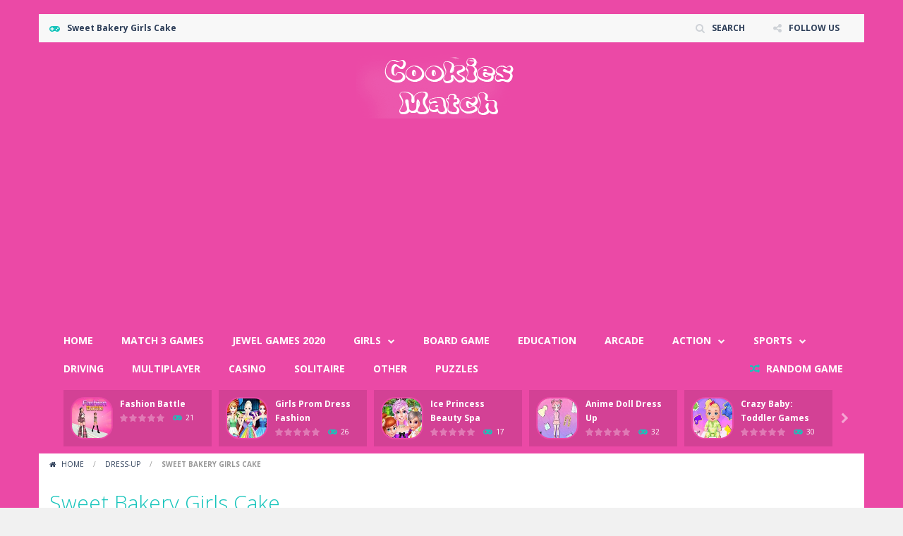

--- FILE ---
content_type: text/html; charset=UTF-8
request_url: https://cookiejam-game.com/sweet-bakery-girls-cake/
body_size: 29538
content:
<!doctype html>
<!--[if IE 8]><html class="ie-8" lang="en-US" prefix="og: https://ogp.me/ns#"><![endif]-->
<!--[if IE 9]><html class="ie-9" lang="en-US" prefix="og: https://ogp.me/ns#"><![endif]-->
<!--[if (gt IE 9)|!(IE)]><!--><html lang="en-US" prefix="og: https://ogp.me/ns#"><!--<![endif]-->
<head>
<meta charset="UTF-8">
<meta name=viewport content="width=device-width, initial-scale=1">
<meta name="theme-color" content="#3469AF">
<meta name="msapplication-navbutton-color" content="#3469AF">
<meta name="apple-mobile-web-app-status-bar-style" content="default">
<link href='https://fonts.gstatic.com' crossorigin rel='preconnect' />

	  <!-- Google tag (gtag.js) consent mode dataLayer added by Site Kit -->
<script type="text/javascript" id="google_gtagjs-js-consent-mode-data-layer">
/* <![CDATA[ */
window.dataLayer = window.dataLayer || [];function gtag(){dataLayer.push(arguments);}
gtag('consent', 'default', {"ad_personalization":"denied","ad_storage":"denied","ad_user_data":"denied","analytics_storage":"denied","functionality_storage":"denied","security_storage":"denied","personalization_storage":"denied","region":["AT","BE","BG","CH","CY","CZ","DE","DK","EE","ES","FI","FR","GB","GR","HR","HU","IE","IS","IT","LI","LT","LU","LV","MT","NL","NO","PL","PT","RO","SE","SI","SK"],"wait_for_update":500});
window._googlesitekitConsentCategoryMap = {"statistics":["analytics_storage"],"marketing":["ad_storage","ad_user_data","ad_personalization"],"functional":["functionality_storage","security_storage"],"preferences":["personalization_storage"]};
window._googlesitekitConsents = {"ad_personalization":"denied","ad_storage":"denied","ad_user_data":"denied","analytics_storage":"denied","functionality_storage":"denied","security_storage":"denied","personalization_storage":"denied","region":["AT","BE","BG","CH","CY","CZ","DE","DK","EE","ES","FI","FR","GB","GR","HR","HU","IE","IS","IT","LI","LT","LU","LV","MT","NL","NO","PL","PT","RO","SE","SI","SK"],"wait_for_update":500};
/* ]]> */
</script>
<!-- End Google tag (gtag.js) consent mode dataLayer added by Site Kit -->

<!-- Search Engine Optimization by Rank Math - https://rankmath.com/ -->
<title>Sweet Bakery Girls Cake &#045; Cookie Jam Game - Your Place for the Best Online Games</title>
<meta name="description" content="Sweet Bakery Girls Cake is a bakery girl dress-up puzzle game with a 2D cartoon game. Here are different dresses, pants, hats, and bow ties for you to choose"/>
<meta name="robots" content="follow, index, max-snippet:-1, max-video-preview:-1, max-image-preview:large"/>
<link rel="canonical" href="https://cookiejam-game.com/sweet-bakery-girls-cake/" />
<meta property="og:locale" content="en_US" />
<meta property="og:type" content="article" />
<meta property="og:title" content="Sweet Bakery Girls Cake &#045; Cookie Jam Game - Your Place for the Best Online Games" />
<meta property="og:description" content="Sweet Bakery Girls Cake is a bakery girl dress-up puzzle game with a 2D cartoon game. Here are different dresses, pants, hats, and bow ties for you to choose" />
<meta property="og:url" content="https://cookiejam-game.com/sweet-bakery-girls-cake/" />
<meta property="og:site_name" content="Cookie Jam Game - Your Place for the Best Online Games" />
<meta property="article:tag" content="Android" />
<meta property="article:tag" content="Cake" />
<meta property="article:tag" content="Design" />
<meta property="article:tag" content="Dress Up" />
<meta property="article:tag" content="Food" />
<meta property="article:tag" content="Girl" />
<meta property="article:tag" content="HTML5" />
<meta property="article:tag" content="Kids" />
<meta property="article:tag" content="mobile" />
<meta property="article:tag" content="Room" />
<meta property="article:section" content="Dress-Up" />
<meta property="article:published_time" content="2024-03-03T22:23:18+00:00" />
<meta name="twitter:card" content="summary_large_image" />
<meta name="twitter:title" content="Sweet Bakery Girls Cake &#045; Cookie Jam Game - Your Place for the Best Online Games" />
<meta name="twitter:description" content="Sweet Bakery Girls Cake is a bakery girl dress-up puzzle game with a 2D cartoon game. Here are different dresses, pants, hats, and bow ties for you to choose" />
<meta name="twitter:label1" content="Written by" />
<meta name="twitter:data1" content="Cookies Game" />
<meta name="twitter:label2" content="Time to read" />
<meta name="twitter:data2" content="Less than a minute" />
<script type="application/ld+json" class="rank-math-schema">{"@context":"https://schema.org","@graph":[{"@type":["Organization","Person"],"@id":"https://cookiejam-game.com/#person","name":"Cookies Game","url":"https://cookiejam-game.com","logo":{"@type":"ImageObject","@id":"https://cookiejam-game.com/#logo","url":"https://cookiejam-game.com/wp-content/uploads/2022/01/Free-cookiejam-game.png","contentUrl":"https://cookiejam-game.com/wp-content/uploads/2022/01/Free-cookiejam-game.png","caption":"Cookies Game","inLanguage":"en-US","width":"500","height":"300"},"image":{"@id":"https://cookiejam-game.com/#logo"}},{"@type":"WebSite","@id":"https://cookiejam-game.com/#website","url":"https://cookiejam-game.com","name":"Cookies Game","publisher":{"@id":"https://cookiejam-game.com/#person"},"inLanguage":"en-US"},{"@type":"ImageObject","@id":"https://cookiejam-game.com/wp-content/uploads/thumbs/iframe/S/sweet-bakery-girls-cake.jpg","url":"https://cookiejam-game.com/wp-content/uploads/thumbs/iframe/S/sweet-bakery-girls-cake.jpg","width":"180","height":"135","inLanguage":"en-US"},{"@type":"WebPage","@id":"https://cookiejam-game.com/sweet-bakery-girls-cake/#webpage","url":"https://cookiejam-game.com/sweet-bakery-girls-cake/","name":"Sweet Bakery Girls Cake &#045; Cookie Jam Game - Your Place for the Best Online Games","datePublished":"2024-03-03T22:23:18+00:00","dateModified":"2024-03-03T22:23:18+00:00","isPartOf":{"@id":"https://cookiejam-game.com/#website"},"primaryImageOfPage":{"@id":"https://cookiejam-game.com/wp-content/uploads/thumbs/iframe/S/sweet-bakery-girls-cake.jpg"},"inLanguage":"en-US"},{"@type":"Person","@id":"https://cookiejam-game.com/author/cookie-jam-game/","name":"Cookies Game","url":"https://cookiejam-game.com/author/cookie-jam-game/","image":{"@type":"ImageObject","@id":"//www.gravatar.com/avatar/f3b3a48b35a870a6f09c9a858809a27c?s=96&#038;r=g&#038;d=mm","url":"//www.gravatar.com/avatar/f3b3a48b35a870a6f09c9a858809a27c?s=96&#038;r=g&#038;d=mm","caption":"Cookies Game","inLanguage":"en-US"}},{"@type":"BlogPosting","headline":"Sweet Bakery Girls Cake &#045; Cookie Jam Game - Your Place for the Best Online Games","datePublished":"2024-03-03T22:23:18+00:00","dateModified":"2024-03-03T22:23:18+00:00","articleSection":"Dress-Up","author":{"@id":"https://cookiejam-game.com/author/cookie-jam-game/","name":"Cookies Game"},"publisher":{"@id":"https://cookiejam-game.com/#person"},"description":"Sweet Bakery Girls Cake is a bakery girl dress-up puzzle game with a 2D cartoon game. Here are different dresses, pants, hats, and bow ties for you to choose","name":"Sweet Bakery Girls Cake &#045; Cookie Jam Game - Your Place for the Best Online Games","@id":"https://cookiejam-game.com/sweet-bakery-girls-cake/#richSnippet","isPartOf":{"@id":"https://cookiejam-game.com/sweet-bakery-girls-cake/#webpage"},"image":{"@id":"https://cookiejam-game.com/wp-content/uploads/thumbs/iframe/S/sweet-bakery-girls-cake.jpg"},"inLanguage":"en-US","mainEntityOfPage":{"@id":"https://cookiejam-game.com/sweet-bakery-girls-cake/#webpage"}}]}</script>
<!-- /Rank Math WordPress SEO plugin -->

<link rel='dns-prefetch' href='//www.googletagmanager.com' />
<link rel='dns-prefetch' href='//fonts.googleapis.com' />
<link rel='dns-prefetch' href='//pagead2.googlesyndication.com' />
<link rel='dns-prefetch' href='//fundingchoicesmessages.google.com' />
<link rel="alternate" type="application/rss+xml" title="Cookie Jam Game - Your Place for the Best Online Games &raquo; Feed" href="https://cookiejam-game.com/feed/" />
<link rel="alternate" type="application/rss+xml" title="Cookie Jam Game - Your Place for the Best Online Games &raquo; Comments Feed" href="https://cookiejam-game.com/comments/feed/" />
<link rel="alternate" type="application/rss+xml" title="Cookie Jam Game - Your Place for the Best Online Games &raquo; Sweet Bakery Girls Cake Comments Feed" href="https://cookiejam-game.com/sweet-bakery-girls-cake/feed/" />
<link rel="alternate" title="oEmbed (JSON)" type="application/json+oembed" href="https://cookiejam-game.com/wp-json/oembed/1.0/embed?url=https%3A%2F%2Fcookiejam-game.com%2Fsweet-bakery-girls-cake%2F" />
<link rel="alternate" title="oEmbed (XML)" type="text/xml+oembed" href="https://cookiejam-game.com/wp-json/oembed/1.0/embed?url=https%3A%2F%2Fcookiejam-game.com%2Fsweet-bakery-girls-cake%2F&#038;format=xml" />
		<!-- This site uses the Google Analytics by MonsterInsights plugin v9.11.0 - Using Analytics tracking - https://www.monsterinsights.com/ -->
							<script src="//www.googletagmanager.com/gtag/js?id=G-367M8Z36QR"  data-cfasync="false" data-wpfc-render="false" type="text/javascript" async></script>
			<script data-cfasync="false" data-wpfc-render="false" type="text/javascript">
				var mi_version = '9.11.0';
				var mi_track_user = true;
				var mi_no_track_reason = '';
								var MonsterInsightsDefaultLocations = {"page_location":"https:\/\/cookiejam-game.com\/sweet-bakery-girls-cake\/","page_referrer":"https:\/\/cookiejam-game.com\/sweet-bakery-girls-cake"};
								if ( typeof MonsterInsightsPrivacyGuardFilter === 'function' ) {
					var MonsterInsightsLocations = (typeof MonsterInsightsExcludeQuery === 'object') ? MonsterInsightsPrivacyGuardFilter( MonsterInsightsExcludeQuery ) : MonsterInsightsPrivacyGuardFilter( MonsterInsightsDefaultLocations );
				} else {
					var MonsterInsightsLocations = (typeof MonsterInsightsExcludeQuery === 'object') ? MonsterInsightsExcludeQuery : MonsterInsightsDefaultLocations;
				}

								var disableStrs = [
										'ga-disable-G-367M8Z36QR',
									];

				/* Function to detect opted out users */
				function __gtagTrackerIsOptedOut() {
					for (var index = 0; index < disableStrs.length; index++) {
						if (document.cookie.indexOf(disableStrs[index] + '=true') > -1) {
							return true;
						}
					}

					return false;
				}

				/* Disable tracking if the opt-out cookie exists. */
				if (__gtagTrackerIsOptedOut()) {
					for (var index = 0; index < disableStrs.length; index++) {
						window[disableStrs[index]] = true;
					}
				}

				/* Opt-out function */
				function __gtagTrackerOptout() {
					for (var index = 0; index < disableStrs.length; index++) {
						document.cookie = disableStrs[index] + '=true; expires=Thu, 31 Dec 2099 23:59:59 UTC; path=/';
						window[disableStrs[index]] = true;
					}
				}

				if ('undefined' === typeof gaOptout) {
					function gaOptout() {
						__gtagTrackerOptout();
					}
				}
								window.dataLayer = window.dataLayer || [];

				window.MonsterInsightsDualTracker = {
					helpers: {},
					trackers: {},
				};
				if (mi_track_user) {
					function __gtagDataLayer() {
						dataLayer.push(arguments);
					}

					function __gtagTracker(type, name, parameters) {
						if (!parameters) {
							parameters = {};
						}

						if (parameters.send_to) {
							__gtagDataLayer.apply(null, arguments);
							return;
						}

						if (type === 'event') {
														parameters.send_to = monsterinsights_frontend.v4_id;
							var hookName = name;
							if (typeof parameters['event_category'] !== 'undefined') {
								hookName = parameters['event_category'] + ':' + name;
							}

							if (typeof MonsterInsightsDualTracker.trackers[hookName] !== 'undefined') {
								MonsterInsightsDualTracker.trackers[hookName](parameters);
							} else {
								__gtagDataLayer('event', name, parameters);
							}
							
						} else {
							__gtagDataLayer.apply(null, arguments);
						}
					}

					__gtagTracker('js', new Date());
					__gtagTracker('set', {
						'developer_id.dZGIzZG': true,
											});
					if ( MonsterInsightsLocations.page_location ) {
						__gtagTracker('set', MonsterInsightsLocations);
					}
										__gtagTracker('config', 'G-367M8Z36QR', {"forceSSL":"true","link_attribution":"true"} );
										window.gtag = __gtagTracker;										(function () {
						/* https://developers.google.com/analytics/devguides/collection/analyticsjs/ */
						/* ga and __gaTracker compatibility shim. */
						var noopfn = function () {
							return null;
						};
						var newtracker = function () {
							return new Tracker();
						};
						var Tracker = function () {
							return null;
						};
						var p = Tracker.prototype;
						p.get = noopfn;
						p.set = noopfn;
						p.send = function () {
							var args = Array.prototype.slice.call(arguments);
							args.unshift('send');
							__gaTracker.apply(null, args);
						};
						var __gaTracker = function () {
							var len = arguments.length;
							if (len === 0) {
								return;
							}
							var f = arguments[len - 1];
							if (typeof f !== 'object' || f === null || typeof f.hitCallback !== 'function') {
								if ('send' === arguments[0]) {
									var hitConverted, hitObject = false, action;
									if ('event' === arguments[1]) {
										if ('undefined' !== typeof arguments[3]) {
											hitObject = {
												'eventAction': arguments[3],
												'eventCategory': arguments[2],
												'eventLabel': arguments[4],
												'value': arguments[5] ? arguments[5] : 1,
											}
										}
									}
									if ('pageview' === arguments[1]) {
										if ('undefined' !== typeof arguments[2]) {
											hitObject = {
												'eventAction': 'page_view',
												'page_path': arguments[2],
											}
										}
									}
									if (typeof arguments[2] === 'object') {
										hitObject = arguments[2];
									}
									if (typeof arguments[5] === 'object') {
										Object.assign(hitObject, arguments[5]);
									}
									if ('undefined' !== typeof arguments[1].hitType) {
										hitObject = arguments[1];
										if ('pageview' === hitObject.hitType) {
											hitObject.eventAction = 'page_view';
										}
									}
									if (hitObject) {
										action = 'timing' === arguments[1].hitType ? 'timing_complete' : hitObject.eventAction;
										hitConverted = mapArgs(hitObject);
										__gtagTracker('event', action, hitConverted);
									}
								}
								return;
							}

							function mapArgs(args) {
								var arg, hit = {};
								var gaMap = {
									'eventCategory': 'event_category',
									'eventAction': 'event_action',
									'eventLabel': 'event_label',
									'eventValue': 'event_value',
									'nonInteraction': 'non_interaction',
									'timingCategory': 'event_category',
									'timingVar': 'name',
									'timingValue': 'value',
									'timingLabel': 'event_label',
									'page': 'page_path',
									'location': 'page_location',
									'title': 'page_title',
									'referrer' : 'page_referrer',
								};
								for (arg in args) {
																		if (!(!args.hasOwnProperty(arg) || !gaMap.hasOwnProperty(arg))) {
										hit[gaMap[arg]] = args[arg];
									} else {
										hit[arg] = args[arg];
									}
								}
								return hit;
							}

							try {
								f.hitCallback();
							} catch (ex) {
							}
						};
						__gaTracker.create = newtracker;
						__gaTracker.getByName = newtracker;
						__gaTracker.getAll = function () {
							return [];
						};
						__gaTracker.remove = noopfn;
						__gaTracker.loaded = true;
						window['__gaTracker'] = __gaTracker;
					})();
									} else {
										console.log("");
					(function () {
						function __gtagTracker() {
							return null;
						}

						window['__gtagTracker'] = __gtagTracker;
						window['gtag'] = __gtagTracker;
					})();
									}
			</script>
							<!-- / Google Analytics by MonsterInsights -->
		<link rel='stylesheet' id='wpfp-css' href='https://cookiejam-game.com/wp-content/plugins/wp-favorite-posts/wpfp.css?x86716' type='text/css' />
<style id='wp-img-auto-sizes-contain-inline-css' type='text/css'>
img:is([sizes=auto i],[sizes^="auto," i]){contain-intrinsic-size:3000px 1500px}
/*# sourceURL=wp-img-auto-sizes-contain-inline-css */
</style>
<link rel='stylesheet' id='MyScoresPresenter-css' href='https://cookiejam-game.com/wp-content/plugins/myscorespresenter/myscorespresenter.css?x86716' type='text/css' media='all' />
<style id='wp-emoji-styles-inline-css' type='text/css'>

	img.wp-smiley, img.emoji {
		display: inline !important;
		border: none !important;
		box-shadow: none !important;
		height: 1em !important;
		width: 1em !important;
		margin: 0 0.07em !important;
		vertical-align: -0.1em !important;
		background: none !important;
		padding: 0 !important;
	}
/*# sourceURL=wp-emoji-styles-inline-css */
</style>
<style id='wp-block-library-inline-css' type='text/css'>
:root{--wp-block-synced-color:#7a00df;--wp-block-synced-color--rgb:122,0,223;--wp-bound-block-color:var(--wp-block-synced-color);--wp-editor-canvas-background:#ddd;--wp-admin-theme-color:#007cba;--wp-admin-theme-color--rgb:0,124,186;--wp-admin-theme-color-darker-10:#006ba1;--wp-admin-theme-color-darker-10--rgb:0,107,160.5;--wp-admin-theme-color-darker-20:#005a87;--wp-admin-theme-color-darker-20--rgb:0,90,135;--wp-admin-border-width-focus:2px}@media (min-resolution:192dpi){:root{--wp-admin-border-width-focus:1.5px}}.wp-element-button{cursor:pointer}:root .has-very-light-gray-background-color{background-color:#eee}:root .has-very-dark-gray-background-color{background-color:#313131}:root .has-very-light-gray-color{color:#eee}:root .has-very-dark-gray-color{color:#313131}:root .has-vivid-green-cyan-to-vivid-cyan-blue-gradient-background{background:linear-gradient(135deg,#00d084,#0693e3)}:root .has-purple-crush-gradient-background{background:linear-gradient(135deg,#34e2e4,#4721fb 50%,#ab1dfe)}:root .has-hazy-dawn-gradient-background{background:linear-gradient(135deg,#faaca8,#dad0ec)}:root .has-subdued-olive-gradient-background{background:linear-gradient(135deg,#fafae1,#67a671)}:root .has-atomic-cream-gradient-background{background:linear-gradient(135deg,#fdd79a,#004a59)}:root .has-nightshade-gradient-background{background:linear-gradient(135deg,#330968,#31cdcf)}:root .has-midnight-gradient-background{background:linear-gradient(135deg,#020381,#2874fc)}:root{--wp--preset--font-size--normal:16px;--wp--preset--font-size--huge:42px}.has-regular-font-size{font-size:1em}.has-larger-font-size{font-size:2.625em}.has-normal-font-size{font-size:var(--wp--preset--font-size--normal)}.has-huge-font-size{font-size:var(--wp--preset--font-size--huge)}.has-text-align-center{text-align:center}.has-text-align-left{text-align:left}.has-text-align-right{text-align:right}.has-fit-text{white-space:nowrap!important}#end-resizable-editor-section{display:none}.aligncenter{clear:both}.items-justified-left{justify-content:flex-start}.items-justified-center{justify-content:center}.items-justified-right{justify-content:flex-end}.items-justified-space-between{justify-content:space-between}.screen-reader-text{border:0;clip-path:inset(50%);height:1px;margin:-1px;overflow:hidden;padding:0;position:absolute;width:1px;word-wrap:normal!important}.screen-reader-text:focus{background-color:#ddd;clip-path:none;color:#444;display:block;font-size:1em;height:auto;left:5px;line-height:normal;padding:15px 23px 14px;text-decoration:none;top:5px;width:auto;z-index:100000}html :where(.has-border-color){border-style:solid}html :where([style*=border-top-color]){border-top-style:solid}html :where([style*=border-right-color]){border-right-style:solid}html :where([style*=border-bottom-color]){border-bottom-style:solid}html :where([style*=border-left-color]){border-left-style:solid}html :where([style*=border-width]){border-style:solid}html :where([style*=border-top-width]){border-top-style:solid}html :where([style*=border-right-width]){border-right-style:solid}html :where([style*=border-bottom-width]){border-bottom-style:solid}html :where([style*=border-left-width]){border-left-style:solid}html :where(img[class*=wp-image-]){height:auto;max-width:100%}:where(figure){margin:0 0 1em}html :where(.is-position-sticky){--wp-admin--admin-bar--position-offset:var(--wp-admin--admin-bar--height,0px)}@media screen and (max-width:600px){html :where(.is-position-sticky){--wp-admin--admin-bar--position-offset:0px}}

/*# sourceURL=wp-block-library-inline-css */
</style><style id='global-styles-inline-css' type='text/css'>
:root{--wp--preset--aspect-ratio--square: 1;--wp--preset--aspect-ratio--4-3: 4/3;--wp--preset--aspect-ratio--3-4: 3/4;--wp--preset--aspect-ratio--3-2: 3/2;--wp--preset--aspect-ratio--2-3: 2/3;--wp--preset--aspect-ratio--16-9: 16/9;--wp--preset--aspect-ratio--9-16: 9/16;--wp--preset--color--black: #000000;--wp--preset--color--cyan-bluish-gray: #abb8c3;--wp--preset--color--white: #ffffff;--wp--preset--color--pale-pink: #f78da7;--wp--preset--color--vivid-red: #cf2e2e;--wp--preset--color--luminous-vivid-orange: #ff6900;--wp--preset--color--luminous-vivid-amber: #fcb900;--wp--preset--color--light-green-cyan: #7bdcb5;--wp--preset--color--vivid-green-cyan: #00d084;--wp--preset--color--pale-cyan-blue: #8ed1fc;--wp--preset--color--vivid-cyan-blue: #0693e3;--wp--preset--color--vivid-purple: #9b51e0;--wp--preset--gradient--vivid-cyan-blue-to-vivid-purple: linear-gradient(135deg,rgb(6,147,227) 0%,rgb(155,81,224) 100%);--wp--preset--gradient--light-green-cyan-to-vivid-green-cyan: linear-gradient(135deg,rgb(122,220,180) 0%,rgb(0,208,130) 100%);--wp--preset--gradient--luminous-vivid-amber-to-luminous-vivid-orange: linear-gradient(135deg,rgb(252,185,0) 0%,rgb(255,105,0) 100%);--wp--preset--gradient--luminous-vivid-orange-to-vivid-red: linear-gradient(135deg,rgb(255,105,0) 0%,rgb(207,46,46) 100%);--wp--preset--gradient--very-light-gray-to-cyan-bluish-gray: linear-gradient(135deg,rgb(238,238,238) 0%,rgb(169,184,195) 100%);--wp--preset--gradient--cool-to-warm-spectrum: linear-gradient(135deg,rgb(74,234,220) 0%,rgb(151,120,209) 20%,rgb(207,42,186) 40%,rgb(238,44,130) 60%,rgb(251,105,98) 80%,rgb(254,248,76) 100%);--wp--preset--gradient--blush-light-purple: linear-gradient(135deg,rgb(255,206,236) 0%,rgb(152,150,240) 100%);--wp--preset--gradient--blush-bordeaux: linear-gradient(135deg,rgb(254,205,165) 0%,rgb(254,45,45) 50%,rgb(107,0,62) 100%);--wp--preset--gradient--luminous-dusk: linear-gradient(135deg,rgb(255,203,112) 0%,rgb(199,81,192) 50%,rgb(65,88,208) 100%);--wp--preset--gradient--pale-ocean: linear-gradient(135deg,rgb(255,245,203) 0%,rgb(182,227,212) 50%,rgb(51,167,181) 100%);--wp--preset--gradient--electric-grass: linear-gradient(135deg,rgb(202,248,128) 0%,rgb(113,206,126) 100%);--wp--preset--gradient--midnight: linear-gradient(135deg,rgb(2,3,129) 0%,rgb(40,116,252) 100%);--wp--preset--font-size--small: 13px;--wp--preset--font-size--medium: 20px;--wp--preset--font-size--large: 36px;--wp--preset--font-size--x-large: 42px;--wp--preset--spacing--20: 0.44rem;--wp--preset--spacing--30: 0.67rem;--wp--preset--spacing--40: 1rem;--wp--preset--spacing--50: 1.5rem;--wp--preset--spacing--60: 2.25rem;--wp--preset--spacing--70: 3.38rem;--wp--preset--spacing--80: 5.06rem;--wp--preset--shadow--natural: 6px 6px 9px rgba(0, 0, 0, 0.2);--wp--preset--shadow--deep: 12px 12px 50px rgba(0, 0, 0, 0.4);--wp--preset--shadow--sharp: 6px 6px 0px rgba(0, 0, 0, 0.2);--wp--preset--shadow--outlined: 6px 6px 0px -3px rgb(255, 255, 255), 6px 6px rgb(0, 0, 0);--wp--preset--shadow--crisp: 6px 6px 0px rgb(0, 0, 0);}:where(.is-layout-flex){gap: 0.5em;}:where(.is-layout-grid){gap: 0.5em;}body .is-layout-flex{display: flex;}.is-layout-flex{flex-wrap: wrap;align-items: center;}.is-layout-flex > :is(*, div){margin: 0;}body .is-layout-grid{display: grid;}.is-layout-grid > :is(*, div){margin: 0;}:where(.wp-block-columns.is-layout-flex){gap: 2em;}:where(.wp-block-columns.is-layout-grid){gap: 2em;}:where(.wp-block-post-template.is-layout-flex){gap: 1.25em;}:where(.wp-block-post-template.is-layout-grid){gap: 1.25em;}.has-black-color{color: var(--wp--preset--color--black) !important;}.has-cyan-bluish-gray-color{color: var(--wp--preset--color--cyan-bluish-gray) !important;}.has-white-color{color: var(--wp--preset--color--white) !important;}.has-pale-pink-color{color: var(--wp--preset--color--pale-pink) !important;}.has-vivid-red-color{color: var(--wp--preset--color--vivid-red) !important;}.has-luminous-vivid-orange-color{color: var(--wp--preset--color--luminous-vivid-orange) !important;}.has-luminous-vivid-amber-color{color: var(--wp--preset--color--luminous-vivid-amber) !important;}.has-light-green-cyan-color{color: var(--wp--preset--color--light-green-cyan) !important;}.has-vivid-green-cyan-color{color: var(--wp--preset--color--vivid-green-cyan) !important;}.has-pale-cyan-blue-color{color: var(--wp--preset--color--pale-cyan-blue) !important;}.has-vivid-cyan-blue-color{color: var(--wp--preset--color--vivid-cyan-blue) !important;}.has-vivid-purple-color{color: var(--wp--preset--color--vivid-purple) !important;}.has-black-background-color{background-color: var(--wp--preset--color--black) !important;}.has-cyan-bluish-gray-background-color{background-color: var(--wp--preset--color--cyan-bluish-gray) !important;}.has-white-background-color{background-color: var(--wp--preset--color--white) !important;}.has-pale-pink-background-color{background-color: var(--wp--preset--color--pale-pink) !important;}.has-vivid-red-background-color{background-color: var(--wp--preset--color--vivid-red) !important;}.has-luminous-vivid-orange-background-color{background-color: var(--wp--preset--color--luminous-vivid-orange) !important;}.has-luminous-vivid-amber-background-color{background-color: var(--wp--preset--color--luminous-vivid-amber) !important;}.has-light-green-cyan-background-color{background-color: var(--wp--preset--color--light-green-cyan) !important;}.has-vivid-green-cyan-background-color{background-color: var(--wp--preset--color--vivid-green-cyan) !important;}.has-pale-cyan-blue-background-color{background-color: var(--wp--preset--color--pale-cyan-blue) !important;}.has-vivid-cyan-blue-background-color{background-color: var(--wp--preset--color--vivid-cyan-blue) !important;}.has-vivid-purple-background-color{background-color: var(--wp--preset--color--vivid-purple) !important;}.has-black-border-color{border-color: var(--wp--preset--color--black) !important;}.has-cyan-bluish-gray-border-color{border-color: var(--wp--preset--color--cyan-bluish-gray) !important;}.has-white-border-color{border-color: var(--wp--preset--color--white) !important;}.has-pale-pink-border-color{border-color: var(--wp--preset--color--pale-pink) !important;}.has-vivid-red-border-color{border-color: var(--wp--preset--color--vivid-red) !important;}.has-luminous-vivid-orange-border-color{border-color: var(--wp--preset--color--luminous-vivid-orange) !important;}.has-luminous-vivid-amber-border-color{border-color: var(--wp--preset--color--luminous-vivid-amber) !important;}.has-light-green-cyan-border-color{border-color: var(--wp--preset--color--light-green-cyan) !important;}.has-vivid-green-cyan-border-color{border-color: var(--wp--preset--color--vivid-green-cyan) !important;}.has-pale-cyan-blue-border-color{border-color: var(--wp--preset--color--pale-cyan-blue) !important;}.has-vivid-cyan-blue-border-color{border-color: var(--wp--preset--color--vivid-cyan-blue) !important;}.has-vivid-purple-border-color{border-color: var(--wp--preset--color--vivid-purple) !important;}.has-vivid-cyan-blue-to-vivid-purple-gradient-background{background: var(--wp--preset--gradient--vivid-cyan-blue-to-vivid-purple) !important;}.has-light-green-cyan-to-vivid-green-cyan-gradient-background{background: var(--wp--preset--gradient--light-green-cyan-to-vivid-green-cyan) !important;}.has-luminous-vivid-amber-to-luminous-vivid-orange-gradient-background{background: var(--wp--preset--gradient--luminous-vivid-amber-to-luminous-vivid-orange) !important;}.has-luminous-vivid-orange-to-vivid-red-gradient-background{background: var(--wp--preset--gradient--luminous-vivid-orange-to-vivid-red) !important;}.has-very-light-gray-to-cyan-bluish-gray-gradient-background{background: var(--wp--preset--gradient--very-light-gray-to-cyan-bluish-gray) !important;}.has-cool-to-warm-spectrum-gradient-background{background: var(--wp--preset--gradient--cool-to-warm-spectrum) !important;}.has-blush-light-purple-gradient-background{background: var(--wp--preset--gradient--blush-light-purple) !important;}.has-blush-bordeaux-gradient-background{background: var(--wp--preset--gradient--blush-bordeaux) !important;}.has-luminous-dusk-gradient-background{background: var(--wp--preset--gradient--luminous-dusk) !important;}.has-pale-ocean-gradient-background{background: var(--wp--preset--gradient--pale-ocean) !important;}.has-electric-grass-gradient-background{background: var(--wp--preset--gradient--electric-grass) !important;}.has-midnight-gradient-background{background: var(--wp--preset--gradient--midnight) !important;}.has-small-font-size{font-size: var(--wp--preset--font-size--small) !important;}.has-medium-font-size{font-size: var(--wp--preset--font-size--medium) !important;}.has-large-font-size{font-size: var(--wp--preset--font-size--large) !important;}.has-x-large-font-size{font-size: var(--wp--preset--font-size--x-large) !important;}
/*# sourceURL=global-styles-inline-css */
</style>

<style id='classic-theme-styles-inline-css' type='text/css'>
/*! This file is auto-generated */
.wp-block-button__link{color:#fff;background-color:#32373c;border-radius:9999px;box-shadow:none;text-decoration:none;padding:calc(.667em + 2px) calc(1.333em + 2px);font-size:1.125em}.wp-block-file__button{background:#32373c;color:#fff;text-decoration:none}
/*# sourceURL=/wp-includes/css/classic-themes.min.css */
</style>
<link rel='stylesheet' id='style-css' href='https://cookiejam-game.com/wp-content/plugins/gsc-embed/css/style.css?x86716' type='text/css' media='all' />
<link rel='stylesheet' id='ce_responsive-css' href='https://cookiejam-game.com/wp-content/plugins/simple-embed-code/css/video-container.min.css?x86716' type='text/css' media='all' />
<link rel='stylesheet' id='wp-postratings-css' href='https://cookiejam-game.com/wp-content/plugins/wp-postratings/css/postratings-css.css?x86716' type='text/css' media='all' />
<link rel='stylesheet' id='wp-lightbox-2.min.css-css' href='https://cookiejam-game.com/wp-content/plugins/wp-lightbox-2/styles/lightbox.min.css?x86716' type='text/css' media='all' />
<link rel='stylesheet' id='myarcadetheme-style-css' href='https://cookiejam-game.com/wp-content/themes/myarcadetheme/style.css?x86716' type='text/css' media='all' />
<link rel='stylesheet' id='mt-fa-css' href='https://cookiejam-game.com/wp-content/themes/myarcadetheme/css/fa.css?x86716' type='text/css' media='all' />
<link rel='stylesheet' id='mt-opensans-css' href='//fonts.googleapis.com/css?display=swap&#038;family=Open+Sans%3A300italic%2C400italic%2C700italic%2C400%2C300%2C700&#038;subset=latin&#038;ver=6.9' type='text/css' media='all' />
<link rel='stylesheet' id='mt-BuddyPressIntegration-css' href='https://cookiejam-game.com/wp-content/themes/myarcadetheme/css/buddypress.css?x86716' type='text/css' media='all' />
<link rel='stylesheet' id='wp-pagenavi-css' href='https://cookiejam-game.com/wp-content/plugins/wp-pagenavi/pagenavi-css.css?x86716' type='text/css' media='all' />
<script type="text/javascript">
            window._nslDOMReady = (function () {
                const executedCallbacks = new Set();
            
                return function (callback) {
                    /**
                    * Third parties might dispatch DOMContentLoaded events, so we need to ensure that we only run our callback once!
                    */
                    if (executedCallbacks.has(callback)) return;
            
                    const wrappedCallback = function () {
                        if (executedCallbacks.has(callback)) return;
                        executedCallbacks.add(callback);
                        callback();
                    };
            
                    if (document.readyState === "complete" || document.readyState === "interactive") {
                        wrappedCallback();
                    } else {
                        document.addEventListener("DOMContentLoaded", wrappedCallback);
                    }
                };
            })();
        </script><script type="text/javascript" src="https://cookiejam-game.com/wp-content/plugins/google-analytics-for-wordpress/assets/js/frontend-gtag.min.js?x86716" id="monsterinsights-frontend-script-js" async="async" data-wp-strategy="async"></script>
<script data-cfasync="false" data-wpfc-render="false" type="text/javascript" id='monsterinsights-frontend-script-js-extra'>/* <![CDATA[ */
var monsterinsights_frontend = {"js_events_tracking":"true","download_extensions":"doc,pdf,ppt,zip,xls,docx,pptx,xlsx","inbound_paths":"[{\"path\":\"\\\/go\\\/\",\"label\":\"affiliate\"},{\"path\":\"\\\/recommend\\\/\",\"label\":\"affiliate\"}]","home_url":"https:\/\/cookiejam-game.com","hash_tracking":"false","v4_id":"G-367M8Z36QR"};/* ]]> */
</script>
<script type="text/javascript" src="https://cookiejam-game.com/wp-includes/js/jquery/jquery.min.js?x86716" id="jquery-core-js"></script>
<script type="text/javascript" src="https://cookiejam-game.com/wp-includes/js/jquery/jquery-migrate.min.js?x86716" id="jquery-migrate-js"></script>

<!-- Google tag (gtag.js) snippet added by Site Kit -->
<!-- Google Analytics snippet added by Site Kit -->
<script type="text/javascript" src="https://www.googletagmanager.com/gtag/js?id=G-367M8Z36QR" id="google_gtagjs-js" async></script>
<script type="text/javascript" id="google_gtagjs-js-after">
/* <![CDATA[ */
window.dataLayer = window.dataLayer || [];function gtag(){dataLayer.push(arguments);}
gtag("set","linker",{"domains":["cookiejam-game.com"]});
gtag("js", new Date());
gtag("set", "developer_id.dZTNiMT", true);
gtag("config", "G-367M8Z36QR");
//# sourceURL=google_gtagjs-js-after
/* ]]> */
</script>
<script type="text/javascript" src="https://cookiejam-game.com/wp-content/plugins/wp-favorite-posts/script.js?x86716" id="wp-favorite-posts-js"></script>
<link rel="https://api.w.org/" href="https://cookiejam-game.com/wp-json/" /><link rel="alternate" title="JSON" type="application/json" href="https://cookiejam-game.com/wp-json/wp/v2/posts/123545" /><link rel="EditURI" type="application/rsd+xml" title="RSD" href="https://cookiejam-game.com/xmlrpc.php?rsd" />
<link rel='shortlink' href='https://cookiejam-game.com/?p=123545' />
<meta name="generator" content="Redux 4.5.9" />
	<script type="text/javascript">var ajaxurl = 'https://cookiejam-game.com/wp-admin/admin-ajax.php';</script>

<meta name="generator" content="Site Kit by Google 1.168.0" />
<meta name="generator" content="MyArcadePlugin Pro 6.1.3" />
<link rel="shortcut icon" type="image/x-icon" href="https://cookiejam-game.com/wp-content/uploads/2021/06/LOGO-TRANSPARENT300A.png?x86716">

<!-- Google AdSense meta tags added by Site Kit -->
<meta name="google-adsense-platform-account" content="ca-host-pub-2644536267352236">
<meta name="google-adsense-platform-domain" content="sitekit.withgoogle.com">
<!-- End Google AdSense meta tags added by Site Kit -->
<style type="text/css" id="custom-background-css">
body.custom-background { background-image: url("https://cookiejam-game.com/wp-content/uploads/2021/03/back.png"); background-position: left top; background-size: auto; background-repeat: repeat; background-attachment: scroll; }
</style>
	
<!-- Google Tag Manager snippet added by Site Kit -->
<script type="text/javascript">
/* <![CDATA[ */

			( function( w, d, s, l, i ) {
				w[l] = w[l] || [];
				w[l].push( {'gtm.start': new Date().getTime(), event: 'gtm.js'} );
				var f = d.getElementsByTagName( s )[0],
					j = d.createElement( s ), dl = l != 'dataLayer' ? '&l=' + l : '';
				j.async = true;
				j.src = 'https://www.googletagmanager.com/gtm.js?id=' + i + dl;
				f.parentNode.insertBefore( j, f );
			} )( window, document, 'script', 'dataLayer', 'GTM-MLNLBM8C' );
			
/* ]]> */
</script>

<!-- End Google Tag Manager snippet added by Site Kit -->

<!-- Google AdSense snippet added by Site Kit -->
<script type="text/javascript" async="async" src="https://pagead2.googlesyndication.com/pagead/js/adsbygoogle.js?client=ca-pub-6134710596766005&amp;host=ca-host-pub-2644536267352236" crossorigin="anonymous"></script>

<!-- End Google AdSense snippet added by Site Kit -->

<!-- Google AdSense Ad Blocking Recovery snippet added by Site Kit -->
<script async src="https://fundingchoicesmessages.google.com/i/pub-6134710596766005?ers=1" nonce="I1gPUw79P0bGBGd_5EE5Ig"></script><script nonce="I1gPUw79P0bGBGd_5EE5Ig">(function() {function signalGooglefcPresent() {if (!window.frames['googlefcPresent']) {if (document.body) {const iframe = document.createElement('iframe'); iframe.style = 'width: 0; height: 0; border: none; z-index: -1000; left: -1000px; top: -1000px;'; iframe.style.display = 'none'; iframe.name = 'googlefcPresent'; document.body.appendChild(iframe);} else {setTimeout(signalGooglefcPresent, 0);}}}signalGooglefcPresent();})();</script>
<!-- End Google AdSense Ad Blocking Recovery snippet added by Site Kit -->

<!-- Google AdSense Ad Blocking Recovery Error Protection snippet added by Site Kit -->
<script>(function(){'use strict';function aa(a){var b=0;return function(){return b<a.length?{done:!1,value:a[b++]}:{done:!0}}}var ba="function"==typeof Object.defineProperties?Object.defineProperty:function(a,b,c){if(a==Array.prototype||a==Object.prototype)return a;a[b]=c.value;return a};
function ca(a){a=["object"==typeof globalThis&&globalThis,a,"object"==typeof window&&window,"object"==typeof self&&self,"object"==typeof global&&global];for(var b=0;b<a.length;++b){var c=a[b];if(c&&c.Math==Math)return c}throw Error("Cannot find global object");}var da=ca(this);function k(a,b){if(b)a:{var c=da;a=a.split(".");for(var d=0;d<a.length-1;d++){var e=a[d];if(!(e in c))break a;c=c[e]}a=a[a.length-1];d=c[a];b=b(d);b!=d&&null!=b&&ba(c,a,{configurable:!0,writable:!0,value:b})}}
function ea(a){return a.raw=a}function m(a){var b="undefined"!=typeof Symbol&&Symbol.iterator&&a[Symbol.iterator];if(b)return b.call(a);if("number"==typeof a.length)return{next:aa(a)};throw Error(String(a)+" is not an iterable or ArrayLike");}function fa(a){for(var b,c=[];!(b=a.next()).done;)c.push(b.value);return c}var ha="function"==typeof Object.create?Object.create:function(a){function b(){}b.prototype=a;return new b},n;
if("function"==typeof Object.setPrototypeOf)n=Object.setPrototypeOf;else{var q;a:{var ia={a:!0},ja={};try{ja.__proto__=ia;q=ja.a;break a}catch(a){}q=!1}n=q?function(a,b){a.__proto__=b;if(a.__proto__!==b)throw new TypeError(a+" is not extensible");return a}:null}var ka=n;
function r(a,b){a.prototype=ha(b.prototype);a.prototype.constructor=a;if(ka)ka(a,b);else for(var c in b)if("prototype"!=c)if(Object.defineProperties){var d=Object.getOwnPropertyDescriptor(b,c);d&&Object.defineProperty(a,c,d)}else a[c]=b[c];a.A=b.prototype}function la(){for(var a=Number(this),b=[],c=a;c<arguments.length;c++)b[c-a]=arguments[c];return b}k("Number.MAX_SAFE_INTEGER",function(){return 9007199254740991});
k("Number.isFinite",function(a){return a?a:function(b){return"number"!==typeof b?!1:!isNaN(b)&&Infinity!==b&&-Infinity!==b}});k("Number.isInteger",function(a){return a?a:function(b){return Number.isFinite(b)?b===Math.floor(b):!1}});k("Number.isSafeInteger",function(a){return a?a:function(b){return Number.isInteger(b)&&Math.abs(b)<=Number.MAX_SAFE_INTEGER}});
k("Math.trunc",function(a){return a?a:function(b){b=Number(b);if(isNaN(b)||Infinity===b||-Infinity===b||0===b)return b;var c=Math.floor(Math.abs(b));return 0>b?-c:c}});k("Object.is",function(a){return a?a:function(b,c){return b===c?0!==b||1/b===1/c:b!==b&&c!==c}});k("Array.prototype.includes",function(a){return a?a:function(b,c){var d=this;d instanceof String&&(d=String(d));var e=d.length;c=c||0;for(0>c&&(c=Math.max(c+e,0));c<e;c++){var f=d[c];if(f===b||Object.is(f,b))return!0}return!1}});
k("String.prototype.includes",function(a){return a?a:function(b,c){if(null==this)throw new TypeError("The 'this' value for String.prototype.includes must not be null or undefined");if(b instanceof RegExp)throw new TypeError("First argument to String.prototype.includes must not be a regular expression");return-1!==this.indexOf(b,c||0)}});/*

 Copyright The Closure Library Authors.
 SPDX-License-Identifier: Apache-2.0
*/
var t=this||self;function v(a){return a};var w,x;a:{for(var ma=["CLOSURE_FLAGS"],y=t,z=0;z<ma.length;z++)if(y=y[ma[z]],null==y){x=null;break a}x=y}var na=x&&x[610401301];w=null!=na?na:!1;var A,oa=t.navigator;A=oa?oa.userAgentData||null:null;function B(a){return w?A?A.brands.some(function(b){return(b=b.brand)&&-1!=b.indexOf(a)}):!1:!1}function C(a){var b;a:{if(b=t.navigator)if(b=b.userAgent)break a;b=""}return-1!=b.indexOf(a)};function D(){return w?!!A&&0<A.brands.length:!1}function E(){return D()?B("Chromium"):(C("Chrome")||C("CriOS"))&&!(D()?0:C("Edge"))||C("Silk")};var pa=D()?!1:C("Trident")||C("MSIE");!C("Android")||E();E();C("Safari")&&(E()||(D()?0:C("Coast"))||(D()?0:C("Opera"))||(D()?0:C("Edge"))||(D()?B("Microsoft Edge"):C("Edg/"))||D()&&B("Opera"));var qa={},F=null;var ra="undefined"!==typeof Uint8Array,sa=!pa&&"function"===typeof btoa;function G(){return"function"===typeof BigInt};var H=0,I=0;function ta(a){var b=0>a;a=Math.abs(a);var c=a>>>0;a=Math.floor((a-c)/4294967296);b&&(c=m(ua(c,a)),b=c.next().value,a=c.next().value,c=b);H=c>>>0;I=a>>>0}function va(a,b){b>>>=0;a>>>=0;if(2097151>=b)var c=""+(4294967296*b+a);else G()?c=""+(BigInt(b)<<BigInt(32)|BigInt(a)):(c=(a>>>24|b<<8)&16777215,b=b>>16&65535,a=(a&16777215)+6777216*c+6710656*b,c+=8147497*b,b*=2,1E7<=a&&(c+=Math.floor(a/1E7),a%=1E7),1E7<=c&&(b+=Math.floor(c/1E7),c%=1E7),c=b+wa(c)+wa(a));return c}
function wa(a){a=String(a);return"0000000".slice(a.length)+a}function ua(a,b){b=~b;a?a=~a+1:b+=1;return[a,b]};var J;J="function"===typeof Symbol&&"symbol"===typeof Symbol()?Symbol():void 0;var xa=J?function(a,b){a[J]|=b}:function(a,b){void 0!==a.g?a.g|=b:Object.defineProperties(a,{g:{value:b,configurable:!0,writable:!0,enumerable:!1}})},K=J?function(a){return a[J]|0}:function(a){return a.g|0},L=J?function(a){return a[J]}:function(a){return a.g},M=J?function(a,b){a[J]=b;return a}:function(a,b){void 0!==a.g?a.g=b:Object.defineProperties(a,{g:{value:b,configurable:!0,writable:!0,enumerable:!1}});return a};function ya(a,b){M(b,(a|0)&-14591)}function za(a,b){M(b,(a|34)&-14557)}
function Aa(a){a=a>>14&1023;return 0===a?536870912:a};var N={},Ba={};function Ca(a){return!(!a||"object"!==typeof a||a.g!==Ba)}function Da(a){return null!==a&&"object"===typeof a&&!Array.isArray(a)&&a.constructor===Object}function P(a,b,c){if(!Array.isArray(a)||a.length)return!1;var d=K(a);if(d&1)return!0;if(!(b&&(Array.isArray(b)?b.includes(c):b.has(c))))return!1;M(a,d|1);return!0}Object.freeze(new function(){});Object.freeze(new function(){});var Ea=/^-?([1-9][0-9]*|0)(\.[0-9]+)?$/;var Q;function Fa(a,b){Q=b;a=new a(b);Q=void 0;return a}
function R(a,b,c){null==a&&(a=Q);Q=void 0;if(null==a){var d=96;c?(a=[c],d|=512):a=[];b&&(d=d&-16760833|(b&1023)<<14)}else{if(!Array.isArray(a))throw Error();d=K(a);if(d&64)return a;d|=64;if(c&&(d|=512,c!==a[0]))throw Error();a:{c=a;var e=c.length;if(e){var f=e-1;if(Da(c[f])){d|=256;b=f-(+!!(d&512)-1);if(1024<=b)throw Error();d=d&-16760833|(b&1023)<<14;break a}}if(b){b=Math.max(b,e-(+!!(d&512)-1));if(1024<b)throw Error();d=d&-16760833|(b&1023)<<14}}}M(a,d);return a};function Ga(a){switch(typeof a){case "number":return isFinite(a)?a:String(a);case "boolean":return a?1:0;case "object":if(a)if(Array.isArray(a)){if(P(a,void 0,0))return}else if(ra&&null!=a&&a instanceof Uint8Array){if(sa){for(var b="",c=0,d=a.length-10240;c<d;)b+=String.fromCharCode.apply(null,a.subarray(c,c+=10240));b+=String.fromCharCode.apply(null,c?a.subarray(c):a);a=btoa(b)}else{void 0===b&&(b=0);if(!F){F={};c="ABCDEFGHIJKLMNOPQRSTUVWXYZabcdefghijklmnopqrstuvwxyz0123456789".split("");d=["+/=",
"+/","-_=","-_.","-_"];for(var e=0;5>e;e++){var f=c.concat(d[e].split(""));qa[e]=f;for(var g=0;g<f.length;g++){var h=f[g];void 0===F[h]&&(F[h]=g)}}}b=qa[b];c=Array(Math.floor(a.length/3));d=b[64]||"";for(e=f=0;f<a.length-2;f+=3){var l=a[f],p=a[f+1];h=a[f+2];g=b[l>>2];l=b[(l&3)<<4|p>>4];p=b[(p&15)<<2|h>>6];h=b[h&63];c[e++]=g+l+p+h}g=0;h=d;switch(a.length-f){case 2:g=a[f+1],h=b[(g&15)<<2]||d;case 1:a=a[f],c[e]=b[a>>2]+b[(a&3)<<4|g>>4]+h+d}a=c.join("")}return a}}return a};function Ha(a,b,c){a=Array.prototype.slice.call(a);var d=a.length,e=b&256?a[d-1]:void 0;d+=e?-1:0;for(b=b&512?1:0;b<d;b++)a[b]=c(a[b]);if(e){b=a[b]={};for(var f in e)Object.prototype.hasOwnProperty.call(e,f)&&(b[f]=c(e[f]))}return a}function Ia(a,b,c,d,e){if(null!=a){if(Array.isArray(a))a=P(a,void 0,0)?void 0:e&&K(a)&2?a:Ja(a,b,c,void 0!==d,e);else if(Da(a)){var f={},g;for(g in a)Object.prototype.hasOwnProperty.call(a,g)&&(f[g]=Ia(a[g],b,c,d,e));a=f}else a=b(a,d);return a}}
function Ja(a,b,c,d,e){var f=d||c?K(a):0;d=d?!!(f&32):void 0;a=Array.prototype.slice.call(a);for(var g=0;g<a.length;g++)a[g]=Ia(a[g],b,c,d,e);c&&c(f,a);return a}function Ka(a){return a.s===N?a.toJSON():Ga(a)};function La(a,b,c){c=void 0===c?za:c;if(null!=a){if(ra&&a instanceof Uint8Array)return b?a:new Uint8Array(a);if(Array.isArray(a)){var d=K(a);if(d&2)return a;b&&(b=0===d||!!(d&32)&&!(d&64||!(d&16)));return b?M(a,(d|34)&-12293):Ja(a,La,d&4?za:c,!0,!0)}a.s===N&&(c=a.h,d=L(c),a=d&2?a:Fa(a.constructor,Ma(c,d,!0)));return a}}function Ma(a,b,c){var d=c||b&2?za:ya,e=!!(b&32);a=Ha(a,b,function(f){return La(f,e,d)});xa(a,32|(c?2:0));return a};function Na(a,b){a=a.h;return Oa(a,L(a),b)}function Oa(a,b,c,d){if(-1===c)return null;if(c>=Aa(b)){if(b&256)return a[a.length-1][c]}else{var e=a.length;if(d&&b&256&&(d=a[e-1][c],null!=d))return d;b=c+(+!!(b&512)-1);if(b<e)return a[b]}}function Pa(a,b,c,d,e){var f=Aa(b);if(c>=f||e){var g=b;if(b&256)e=a[a.length-1];else{if(null==d)return;e=a[f+(+!!(b&512)-1)]={};g|=256}e[c]=d;c<f&&(a[c+(+!!(b&512)-1)]=void 0);g!==b&&M(a,g)}else a[c+(+!!(b&512)-1)]=d,b&256&&(a=a[a.length-1],c in a&&delete a[c])}
function Qa(a,b){var c=Ra;var d=void 0===d?!1:d;var e=a.h;var f=L(e),g=Oa(e,f,b,d);if(null!=g&&"object"===typeof g&&g.s===N)c=g;else if(Array.isArray(g)){var h=K(g),l=h;0===l&&(l|=f&32);l|=f&2;l!==h&&M(g,l);c=new c(g)}else c=void 0;c!==g&&null!=c&&Pa(e,f,b,c,d);e=c;if(null==e)return e;a=a.h;f=L(a);f&2||(g=e,c=g.h,h=L(c),g=h&2?Fa(g.constructor,Ma(c,h,!1)):g,g!==e&&(e=g,Pa(a,f,b,e,d)));return e}function Sa(a,b){a=Na(a,b);return null==a||"string"===typeof a?a:void 0}
function Ta(a,b){var c=void 0===c?0:c;a=Na(a,b);if(null!=a)if(b=typeof a,"number"===b?Number.isFinite(a):"string"!==b?0:Ea.test(a))if("number"===typeof a){if(a=Math.trunc(a),!Number.isSafeInteger(a)){ta(a);b=H;var d=I;if(a=d&2147483648)b=~b+1>>>0,d=~d>>>0,0==b&&(d=d+1>>>0);b=4294967296*d+(b>>>0);a=a?-b:b}}else if(b=Math.trunc(Number(a)),Number.isSafeInteger(b))a=String(b);else{if(b=a.indexOf("."),-1!==b&&(a=a.substring(0,b)),!("-"===a[0]?20>a.length||20===a.length&&-922337<Number(a.substring(0,7)):
19>a.length||19===a.length&&922337>Number(a.substring(0,6)))){if(16>a.length)ta(Number(a));else if(G())a=BigInt(a),H=Number(a&BigInt(4294967295))>>>0,I=Number(a>>BigInt(32)&BigInt(4294967295));else{b=+("-"===a[0]);I=H=0;d=a.length;for(var e=b,f=(d-b)%6+b;f<=d;e=f,f+=6)e=Number(a.slice(e,f)),I*=1E6,H=1E6*H+e,4294967296<=H&&(I+=Math.trunc(H/4294967296),I>>>=0,H>>>=0);b&&(b=m(ua(H,I)),a=b.next().value,b=b.next().value,H=a,I=b)}a=H;b=I;b&2147483648?G()?a=""+(BigInt(b|0)<<BigInt(32)|BigInt(a>>>0)):(b=
m(ua(a,b)),a=b.next().value,b=b.next().value,a="-"+va(a,b)):a=va(a,b)}}else a=void 0;return null!=a?a:c}function S(a,b){a=Sa(a,b);return null!=a?a:""};function T(a,b,c){this.h=R(a,b,c)}T.prototype.toJSON=function(){return Ua(this,Ja(this.h,Ka,void 0,void 0,!1),!0)};T.prototype.s=N;T.prototype.toString=function(){return Ua(this,this.h,!1).toString()};
function Ua(a,b,c){var d=a.constructor.v,e=L(c?a.h:b);a=b.length;if(!a)return b;var f;if(Da(c=b[a-1])){a:{var g=c;var h={},l=!1,p;for(p in g)if(Object.prototype.hasOwnProperty.call(g,p)){var u=g[p];if(Array.isArray(u)){var jb=u;if(P(u,d,+p)||Ca(u)&&0===u.size)u=null;u!=jb&&(l=!0)}null!=u?h[p]=u:l=!0}if(l){for(var O in h){g=h;break a}g=null}}g!=c&&(f=!0);a--}for(p=+!!(e&512)-1;0<a;a--){O=a-1;c=b[O];O-=p;if(!(null==c||P(c,d,O)||Ca(c)&&0===c.size))break;var kb=!0}if(!f&&!kb)return b;b=Array.prototype.slice.call(b,
0,a);g&&b.push(g);return b};function Va(a){return function(b){if(null==b||""==b)b=new a;else{b=JSON.parse(b);if(!Array.isArray(b))throw Error(void 0);xa(b,32);b=Fa(a,b)}return b}};function Wa(a){this.h=R(a)}r(Wa,T);var Xa=Va(Wa);var U;function V(a){this.g=a}V.prototype.toString=function(){return this.g+""};var Ya={};function Za(a){if(void 0===U){var b=null;var c=t.trustedTypes;if(c&&c.createPolicy){try{b=c.createPolicy("goog#html",{createHTML:v,createScript:v,createScriptURL:v})}catch(d){t.console&&t.console.error(d.message)}U=b}else U=b}a=(b=U)?b.createScriptURL(a):a;return new V(a,Ya)};function $a(){return Math.floor(2147483648*Math.random()).toString(36)+Math.abs(Math.floor(2147483648*Math.random())^Date.now()).toString(36)};function ab(a,b){b=String(b);"application/xhtml+xml"===a.contentType&&(b=b.toLowerCase());return a.createElement(b)}function bb(a){this.g=a||t.document||document};/*

 SPDX-License-Identifier: Apache-2.0
*/
function cb(a,b){a.src=b instanceof V&&b.constructor===V?b.g:"type_error:TrustedResourceUrl";var c,d;(c=(b=null==(d=(c=(a.ownerDocument&&a.ownerDocument.defaultView||window).document).querySelector)?void 0:d.call(c,"script[nonce]"))?b.nonce||b.getAttribute("nonce")||"":"")&&a.setAttribute("nonce",c)};function db(a){a=void 0===a?document:a;return a.createElement("script")};function eb(a,b,c,d,e,f){try{var g=a.g,h=db(g);h.async=!0;cb(h,b);g.head.appendChild(h);h.addEventListener("load",function(){e();d&&g.head.removeChild(h)});h.addEventListener("error",function(){0<c?eb(a,b,c-1,d,e,f):(d&&g.head.removeChild(h),f())})}catch(l){f()}};var fb=t.atob("aHR0cHM6Ly93d3cuZ3N0YXRpYy5jb20vaW1hZ2VzL2ljb25zL21hdGVyaWFsL3N5c3RlbS8xeC93YXJuaW5nX2FtYmVyXzI0ZHAucG5n"),gb=t.atob("WW91IGFyZSBzZWVpbmcgdGhpcyBtZXNzYWdlIGJlY2F1c2UgYWQgb3Igc2NyaXB0IGJsb2NraW5nIHNvZnR3YXJlIGlzIGludGVyZmVyaW5nIHdpdGggdGhpcyBwYWdlLg=="),hb=t.atob("RGlzYWJsZSBhbnkgYWQgb3Igc2NyaXB0IGJsb2NraW5nIHNvZnR3YXJlLCB0aGVuIHJlbG9hZCB0aGlzIHBhZ2Uu");function ib(a,b,c){this.i=a;this.u=b;this.o=c;this.g=null;this.j=[];this.m=!1;this.l=new bb(this.i)}
function lb(a){if(a.i.body&&!a.m){var b=function(){mb(a);t.setTimeout(function(){nb(a,3)},50)};eb(a.l,a.u,2,!0,function(){t[a.o]||b()},b);a.m=!0}}
function mb(a){for(var b=W(1,5),c=0;c<b;c++){var d=X(a);a.i.body.appendChild(d);a.j.push(d)}b=X(a);b.style.bottom="0";b.style.left="0";b.style.position="fixed";b.style.width=W(100,110).toString()+"%";b.style.zIndex=W(2147483544,2147483644).toString();b.style.backgroundColor=ob(249,259,242,252,219,229);b.style.boxShadow="0 0 12px #888";b.style.color=ob(0,10,0,10,0,10);b.style.display="flex";b.style.justifyContent="center";b.style.fontFamily="Roboto, Arial";c=X(a);c.style.width=W(80,85).toString()+
"%";c.style.maxWidth=W(750,775).toString()+"px";c.style.margin="24px";c.style.display="flex";c.style.alignItems="flex-start";c.style.justifyContent="center";d=ab(a.l.g,"IMG");d.className=$a();d.src=fb;d.alt="Warning icon";d.style.height="24px";d.style.width="24px";d.style.paddingRight="16px";var e=X(a),f=X(a);f.style.fontWeight="bold";f.textContent=gb;var g=X(a);g.textContent=hb;Y(a,e,f);Y(a,e,g);Y(a,c,d);Y(a,c,e);Y(a,b,c);a.g=b;a.i.body.appendChild(a.g);b=W(1,5);for(c=0;c<b;c++)d=X(a),a.i.body.appendChild(d),
a.j.push(d)}function Y(a,b,c){for(var d=W(1,5),e=0;e<d;e++){var f=X(a);b.appendChild(f)}b.appendChild(c);c=W(1,5);for(d=0;d<c;d++)e=X(a),b.appendChild(e)}function W(a,b){return Math.floor(a+Math.random()*(b-a))}function ob(a,b,c,d,e,f){return"rgb("+W(Math.max(a,0),Math.min(b,255)).toString()+","+W(Math.max(c,0),Math.min(d,255)).toString()+","+W(Math.max(e,0),Math.min(f,255)).toString()+")"}function X(a){a=ab(a.l.g,"DIV");a.className=$a();return a}
function nb(a,b){0>=b||null!=a.g&&0!==a.g.offsetHeight&&0!==a.g.offsetWidth||(pb(a),mb(a),t.setTimeout(function(){nb(a,b-1)},50))}function pb(a){for(var b=m(a.j),c=b.next();!c.done;c=b.next())(c=c.value)&&c.parentNode&&c.parentNode.removeChild(c);a.j=[];(b=a.g)&&b.parentNode&&b.parentNode.removeChild(b);a.g=null};function qb(a,b,c,d,e){function f(l){document.body?g(document.body):0<l?t.setTimeout(function(){f(l-1)},e):b()}function g(l){l.appendChild(h);t.setTimeout(function(){h?(0!==h.offsetHeight&&0!==h.offsetWidth?b():a(),h.parentNode&&h.parentNode.removeChild(h)):a()},d)}var h=rb(c);f(3)}function rb(a){var b=document.createElement("div");b.className=a;b.style.width="1px";b.style.height="1px";b.style.position="absolute";b.style.left="-10000px";b.style.top="-10000px";b.style.zIndex="-10000";return b};function Ra(a){this.h=R(a)}r(Ra,T);function sb(a){this.h=R(a)}r(sb,T);var tb=Va(sb);function ub(a){var b=la.apply(1,arguments);if(0===b.length)return Za(a[0]);for(var c=a[0],d=0;d<b.length;d++)c+=encodeURIComponent(b[d])+a[d+1];return Za(c)};function vb(a){if(!a)return null;a=Sa(a,4);var b;null===a||void 0===a?b=null:b=Za(a);return b};var wb=ea([""]),xb=ea([""]);function yb(a,b){this.m=a;this.o=new bb(a.document);this.g=b;this.j=S(this.g,1);this.u=vb(Qa(this.g,2))||ub(wb);this.i=!1;b=vb(Qa(this.g,13))||ub(xb);this.l=new ib(a.document,b,S(this.g,12))}yb.prototype.start=function(){zb(this)};
function zb(a){Ab(a);eb(a.o,a.u,3,!1,function(){a:{var b=a.j;var c=t.btoa(b);if(c=t[c]){try{var d=Xa(t.atob(c))}catch(e){b=!1;break a}b=b===Sa(d,1)}else b=!1}b?Z(a,S(a.g,14)):(Z(a,S(a.g,8)),lb(a.l))},function(){qb(function(){Z(a,S(a.g,7));lb(a.l)},function(){return Z(a,S(a.g,6))},S(a.g,9),Ta(a.g,10),Ta(a.g,11))})}function Z(a,b){a.i||(a.i=!0,a=new a.m.XMLHttpRequest,a.open("GET",b,!0),a.send())}function Ab(a){var b=t.btoa(a.j);a.m[b]&&Z(a,S(a.g,5))};(function(a,b){t[a]=function(){var c=la.apply(0,arguments);t[a]=function(){};b.call.apply(b,[null].concat(c instanceof Array?c:fa(m(c))))}})("__h82AlnkH6D91__",function(a){"function"===typeof window.atob&&(new yb(window,tb(window.atob(a)))).start()});}).call(this);

window.__h82AlnkH6D91__("[base64]/[base64]/[base64]/[base64]");</script>
<!-- End Google AdSense Ad Blocking Recovery Error Protection snippet added by Site Kit -->
<link rel="icon" href="https://cookiejam-game.com/wp-content/uploads/2021/06/cropped-LOGO-TRANSPARENT300A-32x32.png?x86716" sizes="32x32" />
<link rel="icon" href="https://cookiejam-game.com/wp-content/uploads/2021/06/cropped-LOGO-TRANSPARENT300A-192x192.png?x86716" sizes="192x192" />
<link rel="apple-touch-icon" href="https://cookiejam-game.com/wp-content/uploads/2021/06/cropped-LOGO-TRANSPARENT300A-180x180.png?x86716" />
<meta name="msapplication-TileImage" content="https://cookiejam-game.com/wp-content/uploads/2021/06/cropped-LOGO-TRANSPARENT300A-270x270.png" />
		<style type="text/css" id="wp-custom-css">
			.hdcn-2 .logo
{
	width:100%;
	float: center;

}

.hdcn-2
{
		background-color: #eb49a6
}
.hdcn-4, .ftcn-1, a.rndgame:hover, .news-cn > strong, [class*="gmcn-sldr"] .gm-text
{
	background-color: #eb49a6
}
.hdcn-3,.hdcn-5,.ftcn-2,[class*="gmcn-smal"] .gm-imag,[class*="gmcn-smal-2"] figure.gm-imag>a>span,[class*="gmcn-smal-3"] figure.gm-imag>a>span,[class*="gmcn-midl"] .gm-imag,.gm-cate a,[class*="gmcn-"] .gm-cate a:hover,.sdbr-cn .tagcloud a,[class*="gmcn-larg"] figure.gm-imag>a>span,.game-cn{background-color:#eb49a6;}
.hdcn-3,.hdcn-5,.ftcn-2,[class*="gmcn-smal"] .gm-imag,[class*="gmcn-smal-2"] figure.gm-imag>a>span,[class*="gmcn-smal-3"] figure.gm-imag>a>span,[class*="gmcn-midl"] .gm-imag,.gm-cate a,[class*="gmcn-"] .gm-cate a:hover,.sdbr-cn .tagcloud a,[class*="gmcn-larg"] figure.gm-imag>a>span,.game-cn{background-color:#eb49a6;}

figure.gm-imag
{
	 border-radius: 20px;
	border: 2px solid #eb49a6;
}		</style>
		<!--[if lt IE 9]><script src="https://cookiejam-game.com/wp-content/themes/myarcadetheme/js/lib/html5.js?x86716"></script><![endif]-->
</head>

<body class="bp-nouveau wp-singular post-template-default single single-post postid-123545 single-format-standard custom-background wp-theme-myarcadetheme">
    <div class="all boxed-cont">
    <header class="hdcn" id="header_magazine">
        <div class="hdcn-1" itemscope="itemscope" itemtype="http://www.schema.org/SiteNavigationElement">
      <div class="cont">
        <div class="fa-gamepad">Sweet Bakery Girls Cake</div>
                <ul class="menu-top">
          
          
                    <li><a class="fa-search" href="#" data-toggle="modal" data-target="#modl-srch">SEARCH</a></li>
          
                    <li class="shar-cnt">
            <a class="fa-share-alt" href="#">FOLLOW US</a>
            <ul class="lst-social">
              





















  <li>
    <a target="_blank" href="https://cookiejam-game.com/feed/" title="RSS" class="fa-rss">
      <span>RSS</span>
    </a>
  </li>
            </ul>
          </li>
                  </ul>
              </div>
    </div>
  
  <div class="hdcn-2" itemscope="itemscope" itemtype="http://schema.org/WPHeader">
    <div class="cont">
      <div class="logo">
        <a href="https://cookiejam-game.com" title="Cookie Jam Game &#8211; Your Place for the Best Online Games" itemprop="url">
                    <img src="https://cookiejam-game.com/wp-content/uploads/2021/06/logo3.png?x86716" alt="Cookie Jam Game &#8211; Your Place for the Best Online Games" title="Cookie Jam Game &#8211; Your Place for the Best Online Games" itemprop="image"/>
        </a>
        <meta itemprop="name" content="Cookie Jam Game &#8211; Your Place for the Best Online Games">
      </div>

            <div class="bnr728">
        <script async src="https://pagead2.googlesyndication.com/pagead/js/adsbygoogle.js"></script>
<!-- CookieJam-1 -->
<ins class="adsbygoogle"
     style="display:block"
     data-ad-client="ca-pub-6134710596766005"
     data-ad-slot="7321777970"
     data-ad-format="auto"
     data-full-width-responsive="true"></ins>
<script>
     (adsbygoogle = window.adsbygoogle || []).push({});
</script>      </div>
          </div>
  </div>

  <div class="hdcn-3">
    <div class="cont">
            <nav class="menu">
        <button class="menu-botn"><span class="fa-bars">Menu</span></button>
        <ul>
          <li id="menu-item-8996" class="menu-item menu-item-type-custom menu-item-object-custom menu-item-home menu-item-8996"><a href="https://cookiejam-game.com" itemprop="url">Home</a></li>
<li id="menu-item-39461" class="menu-item menu-item-type-taxonomy menu-item-object-category menu-item-39461"><a href="https://cookiejam-game.com/category/match3/" itemprop="url">Match 3 Games</a></li>
<li id="menu-item-8994" class="menu-item menu-item-type-taxonomy menu-item-object-category menu-item-8994"><a href="https://cookiejam-game.com/category/jewel/" itemprop="url">Jewel Games 2020</a></li>
<li id="menu-item-24256" class="menu-item menu-item-type-taxonomy menu-item-object-category menu-item-has-children menu-item-24256"><a href="https://cookiejam-game.com/category/girls/" itemprop="url">Girls</a>
<ul class="sub-menu">
	<li id="menu-item-72052" class="menu-item menu-item-type-taxonomy menu-item-object-category current-post-ancestor current-menu-parent current-post-parent menu-item-72052"><a href="https://cookiejam-game.com/category/dress-up/" itemprop="url">Dress-Up</a></li>
	<li id="menu-item-72015" class="menu-item menu-item-type-taxonomy menu-item-object-category menu-item-72015"><a href="https://cookiejam-game.com/category/doctor/" itemprop="url">Doctor</a></li>
	<li id="menu-item-72113" class="menu-item menu-item-type-taxonomy menu-item-object-category menu-item-72113"><a href="https://cookiejam-game.com/category/cooking/" itemprop="url">Cooking</a></li>
	<li id="menu-item-24257" class="menu-item menu-item-type-taxonomy menu-item-object-category menu-item-24257"><a href="https://cookiejam-game.com/category/coloring/" itemprop="url">Coloring</a></li>
</ul>
</li>
<li id="menu-item-400" class="menu-item menu-item-type-taxonomy menu-item-object-category menu-item-400"><a href="https://cookiejam-game.com/category/board-game/" itemprop="url">Board Game</a></li>
<li id="menu-item-401" class="menu-item menu-item-type-taxonomy menu-item-object-category menu-item-401"><a href="https://cookiejam-game.com/category/education/" itemprop="url">Education</a></li>
<li id="menu-item-72831" class="menu-item menu-item-type-taxonomy menu-item-object-category menu-item-72831"><a href="https://cookiejam-game.com/category/arcade/" itemprop="url">Arcade</a></li>
<li id="menu-item-9766" class="menu-item menu-item-type-taxonomy menu-item-object-category menu-item-has-children menu-item-9766"><a href="https://cookiejam-game.com/category/action/" itemprop="url">Action</a>
<ul class="sub-menu">
	<li id="menu-item-18896" class="menu-item menu-item-type-taxonomy menu-item-object-category menu-item-18896"><a href="https://cookiejam-game.com/category/action/" itemprop="url">All Action games</a></li>
	<li id="menu-item-33482" class="menu-item menu-item-type-taxonomy menu-item-object-category menu-item-33482"><a href="https://cookiejam-game.com/category/squidgame/" itemprop="url">Squid Game</a></li>
	<li id="menu-item-22931" class="menu-item menu-item-type-taxonomy menu-item-object-category menu-item-22931"><a href="https://cookiejam-game.com/category/fighting/" itemprop="url">Fighting</a></li>
	<li id="menu-item-16501" class="menu-item menu-item-type-taxonomy menu-item-object-category menu-item-16501"><a href="https://cookiejam-game.com/category/shooting/" itemprop="url">Shooting</a></li>
</ul>
</li>
<li id="menu-item-17694" class="menu-item menu-item-type-taxonomy menu-item-object-category menu-item-has-children menu-item-17694"><a href="https://cookiejam-game.com/category/sports/" itemprop="url">Sports</a>
<ul class="sub-menu">
	<li id="menu-item-18965" class="menu-item menu-item-type-taxonomy menu-item-object-category menu-item-18965"><a href="https://cookiejam-game.com/category/sports/" itemprop="url">All Sport games</a></li>
	<li id="menu-item-17695" class="menu-item menu-item-type-taxonomy menu-item-object-category menu-item-17695"><a href="https://cookiejam-game.com/category/sports/basketball/" itemprop="url">Basketball</a></li>
	<li id="menu-item-17696" class="menu-item menu-item-type-taxonomy menu-item-object-category menu-item-17696"><a href="https://cookiejam-game.com/category/sports/soccer/" itemprop="url">Soccer</a></li>
</ul>
</li>
<li id="menu-item-9768" class="menu-item menu-item-type-taxonomy menu-item-object-category menu-item-9768"><a href="https://cookiejam-game.com/category/driving/" itemprop="url">Driving</a></li>
<li id="menu-item-9769" class="menu-item menu-item-type-taxonomy menu-item-object-category menu-item-9769"><a href="https://cookiejam-game.com/category/multiplayer/" itemprop="url">Multiplayer</a></li>
<li id="menu-item-17328" class="menu-item menu-item-type-taxonomy menu-item-object-category menu-item-17328"><a href="https://cookiejam-game.com/category/casino/" itemprop="url">Casino</a></li>
<li id="menu-item-73070" class="menu-item menu-item-type-taxonomy menu-item-object-category menu-item-73070"><a href="https://cookiejam-game.com/category/solitaire/" itemprop="url">Solitaire</a></li>
<li id="menu-item-72234" class="menu-item menu-item-type-taxonomy menu-item-object-category menu-item-72234"><a href="https://cookiejam-game.com/category/other/" itemprop="url">Other</a></li>
<li id="menu-item-108350" class="menu-item menu-item-type-taxonomy menu-item-object-category menu-item-108350"><a href="https://cookiejam-game.com/category/puzzles/" itemprop="url">Puzzles</a></li>
        </ul>

                <a href="https://cookiejam-game.com/?randomgame=1" class="rndgame fa-random" title="Play a random game!">
          RANDOM GAME        </a>
              </nav>

          </div>
  </div>

      <div class="hdcn-4">
      <div class="cont">
        <div class="mt-bx-loading"></div>
        <div class="hdgms-cn" style="visibility:hidden">
          <ul class="sldr-hd">
                        <!--<game>-->
            <li>
              <div class="gmcn-smal">
                <figure class="gm-imag"><a href="https://cookiejam-game.com/fashion-battle/"><img src="https://cookiejam-game.com/wp-content/uploads/thumbs/famobi/F/fashion-battle.jpg?x86716" width="60" height="60"  alt="Fashion Battle" /><span class="fa-gamepad"><strong>PLAY</strong> <span>NOW!</span></span></a></figure>
                <div class="gm-titl"><a href="https://cookiejam-game.com/fashion-battle/">Fashion Battle</a></div>

                 <div class="gm-vpcn">
    <div class="gm-vote">
      <div class="post-ratings">
        <img src="https://cookiejam-game.com/wp-content/plugins/wp-postratings/images/stars/rating_off.gif?x86716" alt="0 votes, average: 0.00 out of 5" title="0 votes, average: 0.00 out of 5" class="post-ratings-image" /><img src="https://cookiejam-game.com/wp-content/plugins/wp-postratings/images/stars/rating_off.gif?x86716" alt="0 votes, average: 0.00 out of 5" title="0 votes, average: 0.00 out of 5" class="post-ratings-image" /><img src="https://cookiejam-game.com/wp-content/plugins/wp-postratings/images/stars/rating_off.gif?x86716" alt="0 votes, average: 0.00 out of 5" title="0 votes, average: 0.00 out of 5" class="post-ratings-image" /><img src="https://cookiejam-game.com/wp-content/plugins/wp-postratings/images/stars/rating_off.gif?x86716" alt="0 votes, average: 0.00 out of 5" title="0 votes, average: 0.00 out of 5" class="post-ratings-image" /><img src="https://cookiejam-game.com/wp-content/plugins/wp-postratings/images/stars/rating_off.gif?x86716" alt="0 votes, average: 0.00 out of 5" title="0 votes, average: 0.00 out of 5" class="post-ratings-image" /><meta itemprop="name" content="Fashion Battle" /><meta itemprop="headline" content="Fashion Battle" /><meta itemprop="description" content="Strut your style and conquer the catwalk in Fashion Battle - where only the most stylish will win!" /><meta itemprop="datePublished" content="2024-09-06T14:52:49+00:00" /><meta itemprop="dateModified" content="2024-09-06T14:52:49+00:00" /><meta itemprop="url" content="https://cookiejam-game.com/fashion-battle/" /><meta itemprop="author" content="Cookies Game" /><meta itemprop="mainEntityOfPage" content="https://cookiejam-game.com/fashion-battle/" /><div style="display: none;" itemprop="image" itemscope itemtype="https://schema.org/ImageObject"><meta itemprop="url" content="https://cookiejam-game.com/wp-content/uploads/thumbs/famobi/F/fashion-battle.jpg" /><meta itemprop="width" content="120" /><meta itemprop="height" content="120" /></div><div style="display: none;" itemprop="publisher" itemscope itemtype="https://schema.org/Organization"><meta itemprop="name" content="Cookie Jam Game - Your Place for the Best Online Games" /><meta itemprop="url" content="https://cookiejam-game.com" /><div itemprop="logo" itemscope itemtype="https://schema.org/ImageObject"><meta itemprop="url" content="" /></div></div>      </div>
    </div>

    <span class="gm-play fa-gamepad">21</span>  </div>
                </div>
            </li>
            <!--</game>-->
                        <!--<game>-->
            <li>
              <div class="gmcn-smal">
                <figure class="gm-imag"><a href="https://cookiejam-game.com/girls-prom-dress-fashion/"><img src="https://cookiejam-game.com/wp-content/uploads/thumbs/iframe/G/girls-prom-dress-fashion-150x135.jpg?x86716" width="60" height="60"  alt="Girls Prom Dress Fashion" /><span class="fa-gamepad"><strong>PLAY</strong> <span>NOW!</span></span></a></figure>
                <div class="gm-titl"><a href="https://cookiejam-game.com/girls-prom-dress-fashion/">Girls Prom Dress Fashion</a></div>

                 <div class="gm-vpcn">
    <div class="gm-vote">
      <div class="post-ratings">
        <img src="https://cookiejam-game.com/wp-content/plugins/wp-postratings/images/stars/rating_off.gif?x86716" alt="0 votes, average: 0.00 out of 5" title="0 votes, average: 0.00 out of 5" class="post-ratings-image" /><img src="https://cookiejam-game.com/wp-content/plugins/wp-postratings/images/stars/rating_off.gif?x86716" alt="0 votes, average: 0.00 out of 5" title="0 votes, average: 0.00 out of 5" class="post-ratings-image" /><img src="https://cookiejam-game.com/wp-content/plugins/wp-postratings/images/stars/rating_off.gif?x86716" alt="0 votes, average: 0.00 out of 5" title="0 votes, average: 0.00 out of 5" class="post-ratings-image" /><img src="https://cookiejam-game.com/wp-content/plugins/wp-postratings/images/stars/rating_off.gif?x86716" alt="0 votes, average: 0.00 out of 5" title="0 votes, average: 0.00 out of 5" class="post-ratings-image" /><img src="https://cookiejam-game.com/wp-content/plugins/wp-postratings/images/stars/rating_off.gif?x86716" alt="0 votes, average: 0.00 out of 5" title="0 votes, average: 0.00 out of 5" class="post-ratings-image" /><meta itemprop="name" content="Girls Prom Dress Fashion" /><meta itemprop="headline" content="Girls Prom Dress Fashion" /><meta itemprop="description" content="Girls Prom Dress Fashion is a fashion dress-up game with 2D cartoon girls. Here we have 3 girls who are ready to join a show. Select your favorite color first. Then you can pick up one of Zoe, Sofia, ..." /><meta itemprop="datePublished" content="2024-03-03T22:35:14+00:00" /><meta itemprop="dateModified" content="2024-03-03T22:35:14+00:00" /><meta itemprop="url" content="https://cookiejam-game.com/girls-prom-dress-fashion/" /><meta itemprop="author" content="Cookies Game" /><meta itemprop="mainEntityOfPage" content="https://cookiejam-game.com/girls-prom-dress-fashion/" /><div style="display: none;" itemprop="image" itemscope itemtype="https://schema.org/ImageObject"><meta itemprop="url" content="https://cookiejam-game.com/wp-content/uploads/thumbs/iframe/G/girls-prom-dress-fashion-150x135.jpg" /><meta itemprop="width" content="150" /><meta itemprop="height" content="135" /></div><div style="display: none;" itemprop="publisher" itemscope itemtype="https://schema.org/Organization"><meta itemprop="name" content="Cookie Jam Game - Your Place for the Best Online Games" /><meta itemprop="url" content="https://cookiejam-game.com" /><div itemprop="logo" itemscope itemtype="https://schema.org/ImageObject"><meta itemprop="url" content="" /></div></div>      </div>
    </div>

    <span class="gm-play fa-gamepad">26</span>  </div>
                </div>
            </li>
            <!--</game>-->
                        <!--<game>-->
            <li>
              <div class="gmcn-smal">
                <figure class="gm-imag"><a href="https://cookiejam-game.com/ice-princess-beauty-spa/"><img src="https://cookiejam-game.com/wp-content/uploads/thumbs/iframe/I/ice-princess-beauty-spa-150x135.jpg?x86716" width="60" height="60"  alt="Ice Princess Beauty Spa" /><span class="fa-gamepad"><strong>PLAY</strong> <span>NOW!</span></span></a></figure>
                <div class="gm-titl"><a href="https://cookiejam-game.com/ice-princess-beauty-spa/">Ice Princess Beauty Spa</a></div>

                 <div class="gm-vpcn">
    <div class="gm-vote">
      <div class="post-ratings">
        <img src="https://cookiejam-game.com/wp-content/plugins/wp-postratings/images/stars/rating_off.gif?x86716" alt="0 votes, average: 0.00 out of 5" title="0 votes, average: 0.00 out of 5" class="post-ratings-image" /><img src="https://cookiejam-game.com/wp-content/plugins/wp-postratings/images/stars/rating_off.gif?x86716" alt="0 votes, average: 0.00 out of 5" title="0 votes, average: 0.00 out of 5" class="post-ratings-image" /><img src="https://cookiejam-game.com/wp-content/plugins/wp-postratings/images/stars/rating_off.gif?x86716" alt="0 votes, average: 0.00 out of 5" title="0 votes, average: 0.00 out of 5" class="post-ratings-image" /><img src="https://cookiejam-game.com/wp-content/plugins/wp-postratings/images/stars/rating_off.gif?x86716" alt="0 votes, average: 0.00 out of 5" title="0 votes, average: 0.00 out of 5" class="post-ratings-image" /><img src="https://cookiejam-game.com/wp-content/plugins/wp-postratings/images/stars/rating_off.gif?x86716" alt="0 votes, average: 0.00 out of 5" title="0 votes, average: 0.00 out of 5" class="post-ratings-image" /><meta itemprop="name" content="Ice Princess Beauty Spa" /><meta itemprop="headline" content="Ice Princess Beauty Spa" /><meta itemprop="description" content="Ice Princess Beauty Spa is an SPA, Make up, and Dress up simulation game with 2D cartoon game art animations. You can select the princess, Tim, and Lily to decorate them with Spa, Makeup, and Dress up..." /><meta itemprop="datePublished" content="2024-03-03T22:33:38+00:00" /><meta itemprop="dateModified" content="2024-03-03T22:33:38+00:00" /><meta itemprop="url" content="https://cookiejam-game.com/ice-princess-beauty-spa/" /><meta itemprop="author" content="Cookies Game" /><meta itemprop="mainEntityOfPage" content="https://cookiejam-game.com/ice-princess-beauty-spa/" /><div style="display: none;" itemprop="image" itemscope itemtype="https://schema.org/ImageObject"><meta itemprop="url" content="https://cookiejam-game.com/wp-content/uploads/thumbs/iframe/I/ice-princess-beauty-spa-150x135.jpg" /><meta itemprop="width" content="150" /><meta itemprop="height" content="135" /></div><div style="display: none;" itemprop="publisher" itemscope itemtype="https://schema.org/Organization"><meta itemprop="name" content="Cookie Jam Game - Your Place for the Best Online Games" /><meta itemprop="url" content="https://cookiejam-game.com" /><div itemprop="logo" itemscope itemtype="https://schema.org/ImageObject"><meta itemprop="url" content="" /></div></div>      </div>
    </div>

    <span class="gm-play fa-gamepad">17</span>  </div>
                </div>
            </li>
            <!--</game>-->
                        <!--<game>-->
            <li>
              <div class="gmcn-smal">
                <figure class="gm-imag"><a href="https://cookiejam-game.com/anime-doll-dress-up/"><img src="https://cookiejam-game.com/wp-content/uploads/thumbs/iframe/A/anime-doll-dress-up-150x135.jpg?x86716" width="60" height="60"  alt="Anime Doll Dress Up" /><span class="fa-gamepad"><strong>PLAY</strong> <span>NOW!</span></span></a></figure>
                <div class="gm-titl"><a href="https://cookiejam-game.com/anime-doll-dress-up/">Anime Doll Dress Up</a></div>

                 <div class="gm-vpcn">
    <div class="gm-vote">
      <div class="post-ratings">
        <img src="https://cookiejam-game.com/wp-content/plugins/wp-postratings/images/stars/rating_off.gif?x86716" alt="0 votes, average: 0.00 out of 5" title="0 votes, average: 0.00 out of 5" class="post-ratings-image" /><img src="https://cookiejam-game.com/wp-content/plugins/wp-postratings/images/stars/rating_off.gif?x86716" alt="0 votes, average: 0.00 out of 5" title="0 votes, average: 0.00 out of 5" class="post-ratings-image" /><img src="https://cookiejam-game.com/wp-content/plugins/wp-postratings/images/stars/rating_off.gif?x86716" alt="0 votes, average: 0.00 out of 5" title="0 votes, average: 0.00 out of 5" class="post-ratings-image" /><img src="https://cookiejam-game.com/wp-content/plugins/wp-postratings/images/stars/rating_off.gif?x86716" alt="0 votes, average: 0.00 out of 5" title="0 votes, average: 0.00 out of 5" class="post-ratings-image" /><img src="https://cookiejam-game.com/wp-content/plugins/wp-postratings/images/stars/rating_off.gif?x86716" alt="0 votes, average: 0.00 out of 5" title="0 votes, average: 0.00 out of 5" class="post-ratings-image" /><meta itemprop="name" content="Anime Doll Dress Up" /><meta itemprop="headline" content="Anime Doll Dress Up" /><meta itemprop="description" content="Anime Doll Dress Up is an anime-doll dress-up game for kids and girls. You can change 8 kinds of styles outfits for the anime girl including Prom, Campus, Work, Travel, Home, Dating, Casual, and Sport..." /><meta itemprop="datePublished" content="2024-03-03T22:33:18+00:00" /><meta itemprop="dateModified" content="2024-03-03T22:33:18+00:00" /><meta itemprop="url" content="https://cookiejam-game.com/anime-doll-dress-up/" /><meta itemprop="author" content="Cookies Game" /><meta itemprop="mainEntityOfPage" content="https://cookiejam-game.com/anime-doll-dress-up/" /><div style="display: none;" itemprop="image" itemscope itemtype="https://schema.org/ImageObject"><meta itemprop="url" content="https://cookiejam-game.com/wp-content/uploads/thumbs/iframe/A/anime-doll-dress-up-150x135.jpg" /><meta itemprop="width" content="150" /><meta itemprop="height" content="135" /></div><div style="display: none;" itemprop="publisher" itemscope itemtype="https://schema.org/Organization"><meta itemprop="name" content="Cookie Jam Game - Your Place for the Best Online Games" /><meta itemprop="url" content="https://cookiejam-game.com" /><div itemprop="logo" itemscope itemtype="https://schema.org/ImageObject"><meta itemprop="url" content="" /></div></div>      </div>
    </div>

    <span class="gm-play fa-gamepad">32</span>  </div>
                </div>
            </li>
            <!--</game>-->
                        <!--<game>-->
            <li>
              <div class="gmcn-smal">
                <figure class="gm-imag"><a href="https://cookiejam-game.com/crazy-baby-toddler-games/"><img src="https://cookiejam-game.com/wp-content/uploads/thumbs/iframe/C/crazy-baby-toddler-games-150x135.jpg?x86716" width="60" height="60"  alt="Crazy Baby: Toddler Games" /><span class="fa-gamepad"><strong>PLAY</strong> <span>NOW!</span></span></a></figure>
                <div class="gm-titl"><a href="https://cookiejam-game.com/crazy-baby-toddler-games/">Crazy Baby: Toddler Games</a></div>

                 <div class="gm-vpcn">
    <div class="gm-vote">
      <div class="post-ratings">
        <img src="https://cookiejam-game.com/wp-content/plugins/wp-postratings/images/stars/rating_off.gif?x86716" alt="0 votes, average: 0.00 out of 5" title="0 votes, average: 0.00 out of 5" class="post-ratings-image" /><img src="https://cookiejam-game.com/wp-content/plugins/wp-postratings/images/stars/rating_off.gif?x86716" alt="0 votes, average: 0.00 out of 5" title="0 votes, average: 0.00 out of 5" class="post-ratings-image" /><img src="https://cookiejam-game.com/wp-content/plugins/wp-postratings/images/stars/rating_off.gif?x86716" alt="0 votes, average: 0.00 out of 5" title="0 votes, average: 0.00 out of 5" class="post-ratings-image" /><img src="https://cookiejam-game.com/wp-content/plugins/wp-postratings/images/stars/rating_off.gif?x86716" alt="0 votes, average: 0.00 out of 5" title="0 votes, average: 0.00 out of 5" class="post-ratings-image" /><img src="https://cookiejam-game.com/wp-content/plugins/wp-postratings/images/stars/rating_off.gif?x86716" alt="0 votes, average: 0.00 out of 5" title="0 votes, average: 0.00 out of 5" class="post-ratings-image" /><meta itemprop="name" content="Crazy Baby: Toddler Games" /><meta itemprop="headline" content="Crazy Baby: Toddler Games" /><meta itemprop="description" content="Crazy Baby: Toddler Games is a babysitter simulation game with 2D cartoon game art. Now we have 3 babies with different requests. You don&#039;t need any real professional knowledge or experience about how..." /><meta itemprop="datePublished" content="2024-03-03T22:31:05+00:00" /><meta itemprop="dateModified" content="2024-03-03T22:31:05+00:00" /><meta itemprop="url" content="https://cookiejam-game.com/crazy-baby-toddler-games/" /><meta itemprop="author" content="Cookies Game" /><meta itemprop="mainEntityOfPage" content="https://cookiejam-game.com/crazy-baby-toddler-games/" /><div style="display: none;" itemprop="image" itemscope itemtype="https://schema.org/ImageObject"><meta itemprop="url" content="https://cookiejam-game.com/wp-content/uploads/thumbs/iframe/C/crazy-baby-toddler-games-150x135.jpg" /><meta itemprop="width" content="150" /><meta itemprop="height" content="135" /></div><div style="display: none;" itemprop="publisher" itemscope itemtype="https://schema.org/Organization"><meta itemprop="name" content="Cookie Jam Game - Your Place for the Best Online Games" /><meta itemprop="url" content="https://cookiejam-game.com" /><div itemprop="logo" itemscope itemtype="https://schema.org/ImageObject"><meta itemprop="url" content="" /></div></div>      </div>
    </div>

    <span class="gm-play fa-gamepad">30</span>  </div>
                </div>
            </li>
            <!--</game>-->
                        <!--<game>-->
            <li>
              <div class="gmcn-smal">
                <figure class="gm-imag"><a href="https://cookiejam-game.com/braid-hair-salon-girls/"><img src="https://cookiejam-game.com/wp-content/uploads/thumbs/iframe/B/braid-hair-salon-girls-150x135.jpg?x86716" width="60" height="60"  alt="Braid Hair Salon Girls" /><span class="fa-gamepad"><strong>PLAY</strong> <span>NOW!</span></span></a></figure>
                <div class="gm-titl"><a href="https://cookiejam-game.com/braid-hair-salon-girls/">Braid Hair Salon Girls</a></div>

                 <div class="gm-vpcn">
    <div class="gm-vote">
      <div class="post-ratings">
        <img src="https://cookiejam-game.com/wp-content/plugins/wp-postratings/images/stars/rating_off.gif?x86716" alt="0 votes, average: 0.00 out of 5" title="0 votes, average: 0.00 out of 5" class="post-ratings-image" /><img src="https://cookiejam-game.com/wp-content/plugins/wp-postratings/images/stars/rating_off.gif?x86716" alt="0 votes, average: 0.00 out of 5" title="0 votes, average: 0.00 out of 5" class="post-ratings-image" /><img src="https://cookiejam-game.com/wp-content/plugins/wp-postratings/images/stars/rating_off.gif?x86716" alt="0 votes, average: 0.00 out of 5" title="0 votes, average: 0.00 out of 5" class="post-ratings-image" /><img src="https://cookiejam-game.com/wp-content/plugins/wp-postratings/images/stars/rating_off.gif?x86716" alt="0 votes, average: 0.00 out of 5" title="0 votes, average: 0.00 out of 5" class="post-ratings-image" /><img src="https://cookiejam-game.com/wp-content/plugins/wp-postratings/images/stars/rating_off.gif?x86716" alt="0 votes, average: 0.00 out of 5" title="0 votes, average: 0.00 out of 5" class="post-ratings-image" /><meta itemprop="name" content="Braid Hair Salon Girls" /><meta itemprop="headline" content="Braid Hair Salon Girls" /><meta itemprop="description" content="Braid Hair Salon Girls is a hair fashion design puzzle game with 2D cartoon tools and cartoon styles. Use the provided tools to operate the hint position on the screen step by step. Select different h..." /><meta itemprop="datePublished" content="2024-03-03T22:30:04+00:00" /><meta itemprop="dateModified" content="2024-03-03T22:30:04+00:00" /><meta itemprop="url" content="https://cookiejam-game.com/braid-hair-salon-girls/" /><meta itemprop="author" content="Cookies Game" /><meta itemprop="mainEntityOfPage" content="https://cookiejam-game.com/braid-hair-salon-girls/" /><div style="display: none;" itemprop="image" itemscope itemtype="https://schema.org/ImageObject"><meta itemprop="url" content="https://cookiejam-game.com/wp-content/uploads/thumbs/iframe/B/braid-hair-salon-girls-150x135.jpg" /><meta itemprop="width" content="150" /><meta itemprop="height" content="135" /></div><div style="display: none;" itemprop="publisher" itemscope itemtype="https://schema.org/Organization"><meta itemprop="name" content="Cookie Jam Game - Your Place for the Best Online Games" /><meta itemprop="url" content="https://cookiejam-game.com" /><div itemprop="logo" itemscope itemtype="https://schema.org/ImageObject"><meta itemprop="url" content="" /></div></div>      </div>
    </div>

    <span class="gm-play fa-gamepad">22</span>  </div>
                </div>
            </li>
            <!--</game>-->
                        <!--<game>-->
            <li>
              <div class="gmcn-smal">
                <figure class="gm-imag"><a href="https://cookiejam-game.com/baby-taylor-little-princess-makeover/"><img src="https://cookiejam-game.com/wp-content/uploads/thumbs/iframe/B/baby-taylor-little-princess-makeover-150x135.jpg?x86716" width="60" height="60"  alt="Baby Taylor Little Princess Makeover" /><span class="fa-gamepad"><strong>PLAY</strong> <span>NOW!</span></span></a></figure>
                <div class="gm-titl"><a href="https://cookiejam-game.com/baby-taylor-little-princess-makeover/">Baby Taylor Little ..</a></div>

                 <div class="gm-vpcn">
    <div class="gm-vote">
      <div class="post-ratings">
        <img src="https://cookiejam-game.com/wp-content/plugins/wp-postratings/images/stars/rating_off.gif?x86716" alt="0 votes, average: 0.00 out of 5" title="0 votes, average: 0.00 out of 5" class="post-ratings-image" /><img src="https://cookiejam-game.com/wp-content/plugins/wp-postratings/images/stars/rating_off.gif?x86716" alt="0 votes, average: 0.00 out of 5" title="0 votes, average: 0.00 out of 5" class="post-ratings-image" /><img src="https://cookiejam-game.com/wp-content/plugins/wp-postratings/images/stars/rating_off.gif?x86716" alt="0 votes, average: 0.00 out of 5" title="0 votes, average: 0.00 out of 5" class="post-ratings-image" /><img src="https://cookiejam-game.com/wp-content/plugins/wp-postratings/images/stars/rating_off.gif?x86716" alt="0 votes, average: 0.00 out of 5" title="0 votes, average: 0.00 out of 5" class="post-ratings-image" /><img src="https://cookiejam-game.com/wp-content/plugins/wp-postratings/images/stars/rating_off.gif?x86716" alt="0 votes, average: 0.00 out of 5" title="0 votes, average: 0.00 out of 5" class="post-ratings-image" /><meta itemprop="name" content="Baby Taylor Little Princess Makeover" /><meta itemprop="headline" content="Baby Taylor Little Princess Makeover" /><meta itemprop="description" content="Baby Taylor Little Princess Makeover is a baby princess dress-up and makeover puzzle game with 2D cartoon art animations. You have a chance to dress the baby up like a princess. Help her make a luxuri..." /><meta itemprop="datePublished" content="2024-03-03T22:29:33+00:00" /><meta itemprop="dateModified" content="2024-03-03T22:29:33+00:00" /><meta itemprop="url" content="https://cookiejam-game.com/baby-taylor-little-princess-makeover/" /><meta itemprop="author" content="Cookies Game" /><meta itemprop="mainEntityOfPage" content="https://cookiejam-game.com/baby-taylor-little-princess-makeover/" /><div style="display: none;" itemprop="image" itemscope itemtype="https://schema.org/ImageObject"><meta itemprop="url" content="https://cookiejam-game.com/wp-content/uploads/thumbs/iframe/B/baby-taylor-little-princess-makeover-150x135.jpg" /><meta itemprop="width" content="150" /><meta itemprop="height" content="135" /></div><div style="display: none;" itemprop="publisher" itemscope itemtype="https://schema.org/Organization"><meta itemprop="name" content="Cookie Jam Game - Your Place for the Best Online Games" /><meta itemprop="url" content="https://cookiejam-game.com" /><div itemprop="logo" itemscope itemtype="https://schema.org/ImageObject"><meta itemprop="url" content="" /></div></div>      </div>
    </div>

    <span class="gm-play fa-gamepad">18</span>  </div>
                </div>
            </li>
            <!--</game>-->
                        <!--<game>-->
            <li>
              <div class="gmcn-smal">
                <figure class="gm-imag"><a href="https://cookiejam-game.com/royal-couple-wedding-invitation/"><img src="https://cookiejam-game.com/wp-content/uploads/thumbs/iframe/R/royal-couple-wedding-invitation-150x135.jpg?x86716" width="60" height="60"  alt="Royal Couple Wedding Invitation" /><span class="fa-gamepad"><strong>PLAY</strong> <span>NOW!</span></span></a></figure>
                <div class="gm-titl"><a href="https://cookiejam-game.com/royal-couple-wedding-invitation/">Royal Couple Wedding ..</a></div>

                 <div class="gm-vpcn">
    <div class="gm-vote">
      <div class="post-ratings">
        <img src="https://cookiejam-game.com/wp-content/plugins/wp-postratings/images/stars/rating_off.gif?x86716" alt="0 votes, average: 0.00 out of 5" title="0 votes, average: 0.00 out of 5" class="post-ratings-image" /><img src="https://cookiejam-game.com/wp-content/plugins/wp-postratings/images/stars/rating_off.gif?x86716" alt="0 votes, average: 0.00 out of 5" title="0 votes, average: 0.00 out of 5" class="post-ratings-image" /><img src="https://cookiejam-game.com/wp-content/plugins/wp-postratings/images/stars/rating_off.gif?x86716" alt="0 votes, average: 0.00 out of 5" title="0 votes, average: 0.00 out of 5" class="post-ratings-image" /><img src="https://cookiejam-game.com/wp-content/plugins/wp-postratings/images/stars/rating_off.gif?x86716" alt="0 votes, average: 0.00 out of 5" title="0 votes, average: 0.00 out of 5" class="post-ratings-image" /><img src="https://cookiejam-game.com/wp-content/plugins/wp-postratings/images/stars/rating_off.gif?x86716" alt="0 votes, average: 0.00 out of 5" title="0 votes, average: 0.00 out of 5" class="post-ratings-image" /><meta itemprop="name" content="Royal Couple Wedding Invitation" /><meta itemprop="headline" content="Royal Couple Wedding Invitation" /><meta itemprop="description" content="Royal Couple Wedding Invitation is a wedding dress-up puzzle game with a 2D cartoon girl. We need you to have a photo shoot and make the couple sweety. You have 7 parts to make a wedding dress up step..." /><meta itemprop="datePublished" content="2024-03-03T22:28:42+00:00" /><meta itemprop="dateModified" content="2024-03-03T22:28:42+00:00" /><meta itemprop="url" content="https://cookiejam-game.com/royal-couple-wedding-invitation/" /><meta itemprop="author" content="Cookies Game" /><meta itemprop="mainEntityOfPage" content="https://cookiejam-game.com/royal-couple-wedding-invitation/" /><div style="display: none;" itemprop="image" itemscope itemtype="https://schema.org/ImageObject"><meta itemprop="url" content="https://cookiejam-game.com/wp-content/uploads/thumbs/iframe/R/royal-couple-wedding-invitation-150x135.jpg" /><meta itemprop="width" content="150" /><meta itemprop="height" content="135" /></div><div style="display: none;" itemprop="publisher" itemscope itemtype="https://schema.org/Organization"><meta itemprop="name" content="Cookie Jam Game - Your Place for the Best Online Games" /><meta itemprop="url" content="https://cookiejam-game.com" /><div itemprop="logo" itemscope itemtype="https://schema.org/ImageObject"><meta itemprop="url" content="" /></div></div>      </div>
    </div>

    <span class="gm-play fa-gamepad">27</span>  </div>
                </div>
            </li>
            <!--</game>-->
                        <!--<game>-->
            <li>
              <div class="gmcn-smal">
                <figure class="gm-imag"><a href="https://cookiejam-game.com/shining-anime-star-dress-up/"><img src="https://cookiejam-game.com/wp-content/uploads/thumbs/iframe/S/shining-anime-star-dress-up-150x135.jpg?x86716" width="60" height="60"  alt="Shining Anime Star Dress Up" /><span class="fa-gamepad"><strong>PLAY</strong> <span>NOW!</span></span></a></figure>
                <div class="gm-titl"><a href="https://cookiejam-game.com/shining-anime-star-dress-up/">Shining Anime Star Dress ..</a></div>

                 <div class="gm-vpcn">
    <div class="gm-vote">
      <div class="post-ratings">
        <img src="https://cookiejam-game.com/wp-content/plugins/wp-postratings/images/stars/rating_off.gif?x86716" alt="0 votes, average: 0.00 out of 5" title="0 votes, average: 0.00 out of 5" class="post-ratings-image" /><img src="https://cookiejam-game.com/wp-content/plugins/wp-postratings/images/stars/rating_off.gif?x86716" alt="0 votes, average: 0.00 out of 5" title="0 votes, average: 0.00 out of 5" class="post-ratings-image" /><img src="https://cookiejam-game.com/wp-content/plugins/wp-postratings/images/stars/rating_off.gif?x86716" alt="0 votes, average: 0.00 out of 5" title="0 votes, average: 0.00 out of 5" class="post-ratings-image" /><img src="https://cookiejam-game.com/wp-content/plugins/wp-postratings/images/stars/rating_off.gif?x86716" alt="0 votes, average: 0.00 out of 5" title="0 votes, average: 0.00 out of 5" class="post-ratings-image" /><img src="https://cookiejam-game.com/wp-content/plugins/wp-postratings/images/stars/rating_off.gif?x86716" alt="0 votes, average: 0.00 out of 5" title="0 votes, average: 0.00 out of 5" class="post-ratings-image" /><meta itemprop="name" content="Shining Anime Star Dress Up" /><meta itemprop="headline" content="Shining Anime Star Dress Up" /><meta itemprop="description" content="Shining Anime Star Dress Up is a dress-up game with a 2D anime young girl. You have a chance to select complexion, mouth, eyes, eyebrows, hair, dress, T-shirt, pants, skirt, coat, socks, shoes, headwe..." /><meta itemprop="datePublished" content="2024-03-03T22:25:16+00:00" /><meta itemprop="dateModified" content="2024-03-03T22:25:16+00:00" /><meta itemprop="url" content="https://cookiejam-game.com/shining-anime-star-dress-up/" /><meta itemprop="author" content="Cookies Game" /><meta itemprop="mainEntityOfPage" content="https://cookiejam-game.com/shining-anime-star-dress-up/" /><div style="display: none;" itemprop="image" itemscope itemtype="https://schema.org/ImageObject"><meta itemprop="url" content="https://cookiejam-game.com/wp-content/uploads/thumbs/iframe/S/shining-anime-star-dress-up-150x135.jpg" /><meta itemprop="width" content="150" /><meta itemprop="height" content="135" /></div><div style="display: none;" itemprop="publisher" itemscope itemtype="https://schema.org/Organization"><meta itemprop="name" content="Cookie Jam Game - Your Place for the Best Online Games" /><meta itemprop="url" content="https://cookiejam-game.com" /><div itemprop="logo" itemscope itemtype="https://schema.org/ImageObject"><meta itemprop="url" content="" /></div></div>      </div>
    </div>

    <span class="gm-play fa-gamepad">26</span>  </div>
                </div>
            </li>
            <!--</game>-->
                        <!--<game>-->
            <li>
              <div class="gmcn-smal">
                <figure class="gm-imag"><a href="https://cookiejam-game.com/cleaning-queens/"><img src="https://cookiejam-game.com/wp-content/uploads/thumbs/iframe/C/cleaning-queens-150x135.jpg?x86716" width="60" height="60"  alt="Cleaning Queens" /><span class="fa-gamepad"><strong>PLAY</strong> <span>NOW!</span></span></a></figure>
                <div class="gm-titl"><a href="https://cookiejam-game.com/cleaning-queens/">Cleaning Queens</a></div>

                 <div class="gm-vpcn">
    <div class="gm-vote">
      <div class="post-ratings">
        <img src="https://cookiejam-game.com/wp-content/plugins/wp-postratings/images/stars/rating_off.gif?x86716" alt="0 votes, average: 0.00 out of 5" title="0 votes, average: 0.00 out of 5" class="post-ratings-image" /><img src="https://cookiejam-game.com/wp-content/plugins/wp-postratings/images/stars/rating_off.gif?x86716" alt="0 votes, average: 0.00 out of 5" title="0 votes, average: 0.00 out of 5" class="post-ratings-image" /><img src="https://cookiejam-game.com/wp-content/plugins/wp-postratings/images/stars/rating_off.gif?x86716" alt="0 votes, average: 0.00 out of 5" title="0 votes, average: 0.00 out of 5" class="post-ratings-image" /><img src="https://cookiejam-game.com/wp-content/plugins/wp-postratings/images/stars/rating_off.gif?x86716" alt="0 votes, average: 0.00 out of 5" title="0 votes, average: 0.00 out of 5" class="post-ratings-image" /><img src="https://cookiejam-game.com/wp-content/plugins/wp-postratings/images/stars/rating_off.gif?x86716" alt="0 votes, average: 0.00 out of 5" title="0 votes, average: 0.00 out of 5" class="post-ratings-image" /><meta itemprop="name" content="Cleaning Queens" /><meta itemprop="headline" content="Cleaning Queens" /><meta itemprop="description" content="Cleaning Queens is a cleaning puzzle game with 2D animals and tools. You have a chance to select Turtle Barnacles, Carpet Clean, Shaving, and Trimming Horseshoes. Each mode will show you how to make a..." /><meta itemprop="datePublished" content="2024-03-03T22:25:06+00:00" /><meta itemprop="dateModified" content="2024-03-03T22:25:06+00:00" /><meta itemprop="url" content="https://cookiejam-game.com/cleaning-queens/" /><meta itemprop="author" content="Cookies Game" /><meta itemprop="mainEntityOfPage" content="https://cookiejam-game.com/cleaning-queens/" /><div style="display: none;" itemprop="image" itemscope itemtype="https://schema.org/ImageObject"><meta itemprop="url" content="https://cookiejam-game.com/wp-content/uploads/thumbs/iframe/C/cleaning-queens-150x135.jpg" /><meta itemprop="width" content="150" /><meta itemprop="height" content="135" /></div><div style="display: none;" itemprop="publisher" itemscope itemtype="https://schema.org/Organization"><meta itemprop="name" content="Cookie Jam Game - Your Place for the Best Online Games" /><meta itemprop="url" content="https://cookiejam-game.com" /><div itemprop="logo" itemscope itemtype="https://schema.org/ImageObject"><meta itemprop="url" content="" /></div></div>      </div>
    </div>

    <span class="gm-play fa-gamepad">27</span>  </div>
                </div>
            </li>
            <!--</game>-->
                        <!--<game>-->
            <li>
              <div class="gmcn-smal">
                <figure class="gm-imag"><a href="https://cookiejam-game.com/run-of-truth-life-simulator/"><img src="https://cookiejam-game.com/wp-content/uploads/thumbs/iframe/R/run-of-truth-life-simulator-150x135.jpg?x86716" width="60" height="60"  alt="Run Of Truth Life Simulator" /><span class="fa-gamepad"><strong>PLAY</strong> <span>NOW!</span></span></a></figure>
                <div class="gm-titl"><a href="https://cookiejam-game.com/run-of-truth-life-simulator/">Run Of Truth Life ..</a></div>

                 <div class="gm-vpcn">
    <div class="gm-vote">
      <div class="post-ratings">
        <img src="https://cookiejam-game.com/wp-content/plugins/wp-postratings/images/stars/rating_off.gif?x86716" alt="0 votes, average: 0.00 out of 5" title="0 votes, average: 0.00 out of 5" class="post-ratings-image" /><img src="https://cookiejam-game.com/wp-content/plugins/wp-postratings/images/stars/rating_off.gif?x86716" alt="0 votes, average: 0.00 out of 5" title="0 votes, average: 0.00 out of 5" class="post-ratings-image" /><img src="https://cookiejam-game.com/wp-content/plugins/wp-postratings/images/stars/rating_off.gif?x86716" alt="0 votes, average: 0.00 out of 5" title="0 votes, average: 0.00 out of 5" class="post-ratings-image" /><img src="https://cookiejam-game.com/wp-content/plugins/wp-postratings/images/stars/rating_off.gif?x86716" alt="0 votes, average: 0.00 out of 5" title="0 votes, average: 0.00 out of 5" class="post-ratings-image" /><img src="https://cookiejam-game.com/wp-content/plugins/wp-postratings/images/stars/rating_off.gif?x86716" alt="0 votes, average: 0.00 out of 5" title="0 votes, average: 0.00 out of 5" class="post-ratings-image" /><meta itemprop="name" content="Run Of Truth Life Simulator" /><meta itemprop="headline" content="Run Of Truth Life Simulator" /><meta itemprop="description" content="Run Of Truth Life Simulator is a life collecting running arcade game with 3D cartoon models. Now you have a chance to choose life for people by overpassing the corresponding gates. Collect the corresp..." /><meta itemprop="datePublished" content="2024-03-03T22:24:55+00:00" /><meta itemprop="dateModified" content="2024-03-03T22:24:55+00:00" /><meta itemprop="url" content="https://cookiejam-game.com/run-of-truth-life-simulator/" /><meta itemprop="author" content="Cookies Game" /><meta itemprop="mainEntityOfPage" content="https://cookiejam-game.com/run-of-truth-life-simulator/" /><div style="display: none;" itemprop="image" itemscope itemtype="https://schema.org/ImageObject"><meta itemprop="url" content="https://cookiejam-game.com/wp-content/uploads/thumbs/iframe/R/run-of-truth-life-simulator-150x135.jpg" /><meta itemprop="width" content="150" /><meta itemprop="height" content="135" /></div><div style="display: none;" itemprop="publisher" itemscope itemtype="https://schema.org/Organization"><meta itemprop="name" content="Cookie Jam Game - Your Place for the Best Online Games" /><meta itemprop="url" content="https://cookiejam-game.com" /><div itemprop="logo" itemscope itemtype="https://schema.org/ImageObject"><meta itemprop="url" content="" /></div></div>      </div>
    </div>

    <span class="gm-play fa-gamepad">17</span>  </div>
                </div>
            </li>
            <!--</game>-->
                        <!--<game>-->
            <li>
              <div class="gmcn-smal">
                <figure class="gm-imag"><a href="https://cookiejam-game.com/girls-christmas-ball/"><img src="https://cookiejam-game.com/wp-content/uploads/thumbs/iframe/G/girls-christmas-ball-150x135.jpg?x86716" width="60" height="60"  alt="Girls Christmas Ball" /><span class="fa-gamepad"><strong>PLAY</strong> <span>NOW!</span></span></a></figure>
                <div class="gm-titl"><a href="https://cookiejam-game.com/girls-christmas-ball/">Girls Christmas Ball</a></div>

                 <div class="gm-vpcn">
    <div class="gm-vote">
      <div class="post-ratings">
        <img src="https://cookiejam-game.com/wp-content/plugins/wp-postratings/images/stars/rating_off.gif?x86716" alt="0 votes, average: 0.00 out of 5" title="0 votes, average: 0.00 out of 5" class="post-ratings-image" /><img src="https://cookiejam-game.com/wp-content/plugins/wp-postratings/images/stars/rating_off.gif?x86716" alt="0 votes, average: 0.00 out of 5" title="0 votes, average: 0.00 out of 5" class="post-ratings-image" /><img src="https://cookiejam-game.com/wp-content/plugins/wp-postratings/images/stars/rating_off.gif?x86716" alt="0 votes, average: 0.00 out of 5" title="0 votes, average: 0.00 out of 5" class="post-ratings-image" /><img src="https://cookiejam-game.com/wp-content/plugins/wp-postratings/images/stars/rating_off.gif?x86716" alt="0 votes, average: 0.00 out of 5" title="0 votes, average: 0.00 out of 5" class="post-ratings-image" /><img src="https://cookiejam-game.com/wp-content/plugins/wp-postratings/images/stars/rating_off.gif?x86716" alt="0 votes, average: 0.00 out of 5" title="0 votes, average: 0.00 out of 5" class="post-ratings-image" /><meta itemprop="name" content="Girls Christmas Ball" /><meta itemprop="headline" content="Girls Christmas Ball" /><meta itemprop="description" content="Girls Christmas Ball is a Christmas party celebration game with 2D cartoon girls. There are several girls for you to give some dress-up and make-over advice. You can choose different items to decorate..." /><meta itemprop="datePublished" content="2024-03-03T22:24:33+00:00" /><meta itemprop="dateModified" content="2024-03-03T22:24:33+00:00" /><meta itemprop="url" content="https://cookiejam-game.com/girls-christmas-ball/" /><meta itemprop="author" content="Cookies Game" /><meta itemprop="mainEntityOfPage" content="https://cookiejam-game.com/girls-christmas-ball/" /><div style="display: none;" itemprop="image" itemscope itemtype="https://schema.org/ImageObject"><meta itemprop="url" content="https://cookiejam-game.com/wp-content/uploads/thumbs/iframe/G/girls-christmas-ball-150x135.jpg" /><meta itemprop="width" content="150" /><meta itemprop="height" content="135" /></div><div style="display: none;" itemprop="publisher" itemscope itemtype="https://schema.org/Organization"><meta itemprop="name" content="Cookie Jam Game - Your Place for the Best Online Games" /><meta itemprop="url" content="https://cookiejam-game.com" /><div itemprop="logo" itemscope itemtype="https://schema.org/ImageObject"><meta itemprop="url" content="" /></div></div>      </div>
    </div>

    <span class="gm-play fa-gamepad">23</span>  </div>
                </div>
            </li>
            <!--</game>-->
                        <!--<game>-->
            <li>
              <div class="gmcn-smal">
                <figure class="gm-imag"><a href="https://cookiejam-game.com/coloring-book-happy-new-year/"><img src="https://cookiejam-game.com/wp-content/uploads/thumbs/iframe/C/coloring-book-happy-new-year-150x135.jpg?x86716" width="60" height="60"  alt="Coloring Book: Happy New Year" /><span class="fa-gamepad"><strong>PLAY</strong> <span>NOW!</span></span></a></figure>
                <div class="gm-titl"><a href="https://cookiejam-game.com/coloring-book-happy-new-year/">Coloring Book: Happy New ..</a></div>

                 <div class="gm-vpcn">
    <div class="gm-vote">
      <div class="post-ratings">
        <img src="https://cookiejam-game.com/wp-content/plugins/wp-postratings/images/stars/rating_off.gif?x86716" alt="0 votes, average: 0.00 out of 5" title="0 votes, average: 0.00 out of 5" class="post-ratings-image" /><img src="https://cookiejam-game.com/wp-content/plugins/wp-postratings/images/stars/rating_off.gif?x86716" alt="0 votes, average: 0.00 out of 5" title="0 votes, average: 0.00 out of 5" class="post-ratings-image" /><img src="https://cookiejam-game.com/wp-content/plugins/wp-postratings/images/stars/rating_off.gif?x86716" alt="0 votes, average: 0.00 out of 5" title="0 votes, average: 0.00 out of 5" class="post-ratings-image" /><img src="https://cookiejam-game.com/wp-content/plugins/wp-postratings/images/stars/rating_off.gif?x86716" alt="0 votes, average: 0.00 out of 5" title="0 votes, average: 0.00 out of 5" class="post-ratings-image" /><img src="https://cookiejam-game.com/wp-content/plugins/wp-postratings/images/stars/rating_off.gif?x86716" alt="0 votes, average: 0.00 out of 5" title="0 votes, average: 0.00 out of 5" class="post-ratings-image" /><meta itemprop="name" content="Coloring Book: Happy New Year" /><meta itemprop="headline" content="Coloring Book: Happy New Year" /><meta itemprop="description" content="Coloring Book: Happy New Year is an educational coloring puzzle game with a 2D Happy New Year image. Now you have a chance to design a Heart Dreamcatcher and hang it on your bed after designing. You h..." /><meta itemprop="datePublished" content="2024-03-03T22:23:39+00:00" /><meta itemprop="dateModified" content="2024-03-03T22:23:39+00:00" /><meta itemprop="url" content="https://cookiejam-game.com/coloring-book-happy-new-year/" /><meta itemprop="author" content="Cookies Game" /><meta itemprop="mainEntityOfPage" content="https://cookiejam-game.com/coloring-book-happy-new-year/" /><div style="display: none;" itemprop="image" itemscope itemtype="https://schema.org/ImageObject"><meta itemprop="url" content="https://cookiejam-game.com/wp-content/uploads/thumbs/iframe/C/coloring-book-happy-new-year-150x135.jpg" /><meta itemprop="width" content="150" /><meta itemprop="height" content="135" /></div><div style="display: none;" itemprop="publisher" itemscope itemtype="https://schema.org/Organization"><meta itemprop="name" content="Cookie Jam Game - Your Place for the Best Online Games" /><meta itemprop="url" content="https://cookiejam-game.com" /><div itemprop="logo" itemscope itemtype="https://schema.org/ImageObject"><meta itemprop="url" content="" /></div></div>      </div>
    </div>

    <span class="gm-play fa-gamepad">34</span>  </div>
                </div>
            </li>
            <!--</game>-->
                        <!--<game>-->
            <li>
              <div class="gmcn-smal">
                <figure class="gm-imag"><a href="https://cookiejam-game.com/little-panda-pet-salon/"><img src="https://cookiejam-game.com/wp-content/uploads/thumbs/iframe/L/little-panda-pet-salon-150x135.jpg?x86716" width="60" height="60"  alt="Little Panda Pet Salon" /><span class="fa-gamepad"><strong>PLAY</strong> <span>NOW!</span></span></a></figure>
                <div class="gm-titl"><a href="https://cookiejam-game.com/little-panda-pet-salon/">Little Panda Pet Salon</a></div>

                 <div class="gm-vpcn">
    <div class="gm-vote">
      <div class="post-ratings">
        <img src="https://cookiejam-game.com/wp-content/plugins/wp-postratings/images/stars/rating_off.gif?x86716" alt="0 votes, average: 0.00 out of 5" title="0 votes, average: 0.00 out of 5" class="post-ratings-image" /><img src="https://cookiejam-game.com/wp-content/plugins/wp-postratings/images/stars/rating_off.gif?x86716" alt="0 votes, average: 0.00 out of 5" title="0 votes, average: 0.00 out of 5" class="post-ratings-image" /><img src="https://cookiejam-game.com/wp-content/plugins/wp-postratings/images/stars/rating_off.gif?x86716" alt="0 votes, average: 0.00 out of 5" title="0 votes, average: 0.00 out of 5" class="post-ratings-image" /><img src="https://cookiejam-game.com/wp-content/plugins/wp-postratings/images/stars/rating_off.gif?x86716" alt="0 votes, average: 0.00 out of 5" title="0 votes, average: 0.00 out of 5" class="post-ratings-image" /><img src="https://cookiejam-game.com/wp-content/plugins/wp-postratings/images/stars/rating_off.gif?x86716" alt="0 votes, average: 0.00 out of 5" title="0 votes, average: 0.00 out of 5" class="post-ratings-image" /><meta itemprop="name" content="Little Panda Pet Salon" /><meta itemprop="headline" content="Little Panda Pet Salon" /><meta itemprop="description" content="Little Panda Pet Salon is an educational pet hair salon simulation game with 2D animals. You have a chance to serve several cute animals with their haircuts as a panda haircutter. Following their requ..." /><meta itemprop="datePublished" content="2024-03-03T22:22:57+00:00" /><meta itemprop="dateModified" content="2024-03-03T22:22:57+00:00" /><meta itemprop="url" content="https://cookiejam-game.com/little-panda-pet-salon/" /><meta itemprop="author" content="Cookies Game" /><meta itemprop="mainEntityOfPage" content="https://cookiejam-game.com/little-panda-pet-salon/" /><div style="display: none;" itemprop="image" itemscope itemtype="https://schema.org/ImageObject"><meta itemprop="url" content="https://cookiejam-game.com/wp-content/uploads/thumbs/iframe/L/little-panda-pet-salon-150x135.jpg" /><meta itemprop="width" content="150" /><meta itemprop="height" content="135" /></div><div style="display: none;" itemprop="publisher" itemscope itemtype="https://schema.org/Organization"><meta itemprop="name" content="Cookie Jam Game - Your Place for the Best Online Games" /><meta itemprop="url" content="https://cookiejam-game.com" /><div itemprop="logo" itemscope itemtype="https://schema.org/ImageObject"><meta itemprop="url" content="" /></div></div>      </div>
    </div>

    <span class="gm-play fa-gamepad">23</span>  </div>
                </div>
            </li>
            <!--</game>-->
                        <!--<game>-->
            <li>
              <div class="gmcn-smal">
                <figure class="gm-imag"><a href="https://cookiejam-game.com/romantic-wedding-dress-shop/"><img src="https://cookiejam-game.com/wp-content/uploads/thumbs/iframe/R/romantic-wedding-dress-shop-150x135.jpg?x86716" width="60" height="60"  alt="Romantic Wedding Dress Shop" /><span class="fa-gamepad"><strong>PLAY</strong> <span>NOW!</span></span></a></figure>
                <div class="gm-titl"><a href="https://cookiejam-game.com/romantic-wedding-dress-shop/">Romantic Wedding Dress ..</a></div>

                 <div class="gm-vpcn">
    <div class="gm-vote">
      <div class="post-ratings">
        <img src="https://cookiejam-game.com/wp-content/plugins/wp-postratings/images/stars/rating_off.gif?x86716" alt="0 votes, average: 0.00 out of 5" title="0 votes, average: 0.00 out of 5" class="post-ratings-image" /><img src="https://cookiejam-game.com/wp-content/plugins/wp-postratings/images/stars/rating_off.gif?x86716" alt="0 votes, average: 0.00 out of 5" title="0 votes, average: 0.00 out of 5" class="post-ratings-image" /><img src="https://cookiejam-game.com/wp-content/plugins/wp-postratings/images/stars/rating_off.gif?x86716" alt="0 votes, average: 0.00 out of 5" title="0 votes, average: 0.00 out of 5" class="post-ratings-image" /><img src="https://cookiejam-game.com/wp-content/plugins/wp-postratings/images/stars/rating_off.gif?x86716" alt="0 votes, average: 0.00 out of 5" title="0 votes, average: 0.00 out of 5" class="post-ratings-image" /><img src="https://cookiejam-game.com/wp-content/plugins/wp-postratings/images/stars/rating_off.gif?x86716" alt="0 votes, average: 0.00 out of 5" title="0 votes, average: 0.00 out of 5" class="post-ratings-image" /><meta itemprop="name" content="Romantic Wedding Dress Shop" /><meta itemprop="headline" content="Romantic Wedding Dress Shop" /><meta itemprop="description" content="Romantic Wedding Dress Shop is a wedding dress design puzzle game for both girls and kids. With 2D cartoon characters and dress styles, you can measure the girl first to locate the size for her with t..." /><meta itemprop="datePublished" content="2024-03-03T22:22:35+00:00" /><meta itemprop="dateModified" content="2024-03-03T22:22:35+00:00" /><meta itemprop="url" content="https://cookiejam-game.com/romantic-wedding-dress-shop/" /><meta itemprop="author" content="Cookies Game" /><meta itemprop="mainEntityOfPage" content="https://cookiejam-game.com/romantic-wedding-dress-shop/" /><div style="display: none;" itemprop="image" itemscope itemtype="https://schema.org/ImageObject"><meta itemprop="url" content="https://cookiejam-game.com/wp-content/uploads/thumbs/iframe/R/romantic-wedding-dress-shop-150x135.jpg" /><meta itemprop="width" content="150" /><meta itemprop="height" content="135" /></div><div style="display: none;" itemprop="publisher" itemscope itemtype="https://schema.org/Organization"><meta itemprop="name" content="Cookie Jam Game - Your Place for the Best Online Games" /><meta itemprop="url" content="https://cookiejam-game.com" /><div itemprop="logo" itemscope itemtype="https://schema.org/ImageObject"><meta itemprop="url" content="" /></div></div>      </div>
    </div>

    <span class="gm-play fa-gamepad">24</span>  </div>
                </div>
            </li>
            <!--</game>-->
                        <!--<game>-->
            <li>
              <div class="gmcn-smal">
                <figure class="gm-imag"><a href="https://cookiejam-game.com/makeup-artist-fashion-shop/"><img src="https://cookiejam-game.com/wp-content/uploads/thumbs/iframe/M/makeup-artist-fashion-shop-150x135.jpg?x86716" width="60" height="60"  alt="Makeup Artist Fashion Shop" /><span class="fa-gamepad"><strong>PLAY</strong> <span>NOW!</span></span></a></figure>
                <div class="gm-titl"><a href="https://cookiejam-game.com/makeup-artist-fashion-shop/">Makeup Artist Fashion ..</a></div>

                 <div class="gm-vpcn">
    <div class="gm-vote">
      <div class="post-ratings">
        <img src="https://cookiejam-game.com/wp-content/plugins/wp-postratings/images/stars/rating_off.gif?x86716" alt="0 votes, average: 0.00 out of 5" title="0 votes, average: 0.00 out of 5" class="post-ratings-image" /><img src="https://cookiejam-game.com/wp-content/plugins/wp-postratings/images/stars/rating_off.gif?x86716" alt="0 votes, average: 0.00 out of 5" title="0 votes, average: 0.00 out of 5" class="post-ratings-image" /><img src="https://cookiejam-game.com/wp-content/plugins/wp-postratings/images/stars/rating_off.gif?x86716" alt="0 votes, average: 0.00 out of 5" title="0 votes, average: 0.00 out of 5" class="post-ratings-image" /><img src="https://cookiejam-game.com/wp-content/plugins/wp-postratings/images/stars/rating_off.gif?x86716" alt="0 votes, average: 0.00 out of 5" title="0 votes, average: 0.00 out of 5" class="post-ratings-image" /><img src="https://cookiejam-game.com/wp-content/plugins/wp-postratings/images/stars/rating_off.gif?x86716" alt="0 votes, average: 0.00 out of 5" title="0 votes, average: 0.00 out of 5" class="post-ratings-image" /><meta itemprop="name" content="Makeup Artist Fashion Shop" /><meta itemprop="headline" content="Makeup Artist Fashion Shop" /><meta itemprop="description" content="Makeup Artist Fashion Shop is a makeup simulation game that is calculated with days. Following the instant arrow hints, you can learn how to make up your face step by step. Every day you will meet dif..." /><meta itemprop="datePublished" content="2024-03-03T22:21:51+00:00" /><meta itemprop="dateModified" content="2024-03-03T22:21:51+00:00" /><meta itemprop="url" content="https://cookiejam-game.com/makeup-artist-fashion-shop/" /><meta itemprop="author" content="Cookies Game" /><meta itemprop="mainEntityOfPage" content="https://cookiejam-game.com/makeup-artist-fashion-shop/" /><div style="display: none;" itemprop="image" itemscope itemtype="https://schema.org/ImageObject"><meta itemprop="url" content="https://cookiejam-game.com/wp-content/uploads/thumbs/iframe/M/makeup-artist-fashion-shop-150x135.jpg" /><meta itemprop="width" content="150" /><meta itemprop="height" content="135" /></div><div style="display: none;" itemprop="publisher" itemscope itemtype="https://schema.org/Organization"><meta itemprop="name" content="Cookie Jam Game - Your Place for the Best Online Games" /><meta itemprop="url" content="https://cookiejam-game.com" /><div itemprop="logo" itemscope itemtype="https://schema.org/ImageObject"><meta itemprop="url" content="" /></div></div>      </div>
    </div>

    <span class="gm-play fa-gamepad">31</span>  </div>
                </div>
            </li>
            <!--</game>-->
                        <!--<game>-->
            <li>
              <div class="gmcn-smal">
                <figure class="gm-imag"><a href="https://cookiejam-game.com/bffs-summer-vacation/"><img src="https://cookiejam-game.com/wp-content/uploads/thumbs/iframe/B/bffs-summer-vacation-150x135.jpg?x86716" width="60" height="60"  alt="Bffs Summer Vacation" /><span class="fa-gamepad"><strong>PLAY</strong> <span>NOW!</span></span></a></figure>
                <div class="gm-titl"><a href="https://cookiejam-game.com/bffs-summer-vacation/">Bffs Summer Vacation</a></div>

                 <div class="gm-vpcn">
    <div class="gm-vote">
      <div class="post-ratings">
        <img src="https://cookiejam-game.com/wp-content/plugins/wp-postratings/images/stars/rating_off.gif?x86716" alt="0 votes, average: 0.00 out of 5" title="0 votes, average: 0.00 out of 5" class="post-ratings-image" /><img src="https://cookiejam-game.com/wp-content/plugins/wp-postratings/images/stars/rating_off.gif?x86716" alt="0 votes, average: 0.00 out of 5" title="0 votes, average: 0.00 out of 5" class="post-ratings-image" /><img src="https://cookiejam-game.com/wp-content/plugins/wp-postratings/images/stars/rating_off.gif?x86716" alt="0 votes, average: 0.00 out of 5" title="0 votes, average: 0.00 out of 5" class="post-ratings-image" /><img src="https://cookiejam-game.com/wp-content/plugins/wp-postratings/images/stars/rating_off.gif?x86716" alt="0 votes, average: 0.00 out of 5" title="0 votes, average: 0.00 out of 5" class="post-ratings-image" /><img src="https://cookiejam-game.com/wp-content/plugins/wp-postratings/images/stars/rating_off.gif?x86716" alt="0 votes, average: 0.00 out of 5" title="0 votes, average: 0.00 out of 5" class="post-ratings-image" /><meta itemprop="name" content="Bffs Summer Vacation" /><meta itemprop="headline" content="Bffs Summer Vacation" /><meta itemprop="description" content="Bffs Summer Vacation is not merely a dress-up but also a make-over game for both girls and kids. Here are 8 different kinds of decorations for you to select for the girl on the beach. There is no limi..." /><meta itemprop="datePublished" content="2024-03-03T22:21:18+00:00" /><meta itemprop="dateModified" content="2024-03-03T22:21:18+00:00" /><meta itemprop="url" content="https://cookiejam-game.com/bffs-summer-vacation/" /><meta itemprop="author" content="Cookies Game" /><meta itemprop="mainEntityOfPage" content="https://cookiejam-game.com/bffs-summer-vacation/" /><div style="display: none;" itemprop="image" itemscope itemtype="https://schema.org/ImageObject"><meta itemprop="url" content="https://cookiejam-game.com/wp-content/uploads/thumbs/iframe/B/bffs-summer-vacation-150x135.jpg" /><meta itemprop="width" content="150" /><meta itemprop="height" content="135" /></div><div style="display: none;" itemprop="publisher" itemscope itemtype="https://schema.org/Organization"><meta itemprop="name" content="Cookie Jam Game - Your Place for the Best Online Games" /><meta itemprop="url" content="https://cookiejam-game.com" /><div itemprop="logo" itemscope itemtype="https://schema.org/ImageObject"><meta itemprop="url" content="" /></div></div>      </div>
    </div>

    <span class="gm-play fa-gamepad">20</span>  </div>
                </div>
            </li>
            <!--</game>-->
                        <!--<game>-->
            <li>
              <div class="gmcn-smal">
                <figure class="gm-imag"><a href="https://cookiejam-game.com/baby-taylor-pajama-party/"><img src="https://cookiejam-game.com/wp-content/uploads/thumbs/iframe/B/baby-taylor-pajama-party-150x135.jpg?x86716" width="60" height="60"  alt="Baby Taylor Pajama Party" /><span class="fa-gamepad"><strong>PLAY</strong> <span>NOW!</span></span></a></figure>
                <div class="gm-titl"><a href="https://cookiejam-game.com/baby-taylor-pajama-party/">Baby Taylor Pajama Party</a></div>

                 <div class="gm-vpcn">
    <div class="gm-vote">
      <div class="post-ratings">
        <img src="https://cookiejam-game.com/wp-content/plugins/wp-postratings/images/stars/rating_off.gif?x86716" alt="0 votes, average: 0.00 out of 5" title="0 votes, average: 0.00 out of 5" class="post-ratings-image" /><img src="https://cookiejam-game.com/wp-content/plugins/wp-postratings/images/stars/rating_off.gif?x86716" alt="0 votes, average: 0.00 out of 5" title="0 votes, average: 0.00 out of 5" class="post-ratings-image" /><img src="https://cookiejam-game.com/wp-content/plugins/wp-postratings/images/stars/rating_off.gif?x86716" alt="0 votes, average: 0.00 out of 5" title="0 votes, average: 0.00 out of 5" class="post-ratings-image" /><img src="https://cookiejam-game.com/wp-content/plugins/wp-postratings/images/stars/rating_off.gif?x86716" alt="0 votes, average: 0.00 out of 5" title="0 votes, average: 0.00 out of 5" class="post-ratings-image" /><img src="https://cookiejam-game.com/wp-content/plugins/wp-postratings/images/stars/rating_off.gif?x86716" alt="0 votes, average: 0.00 out of 5" title="0 votes, average: 0.00 out of 5" class="post-ratings-image" /><meta itemprop="name" content="Baby Taylor Pajama Party" /><meta itemprop="headline" content="Baby Taylor Pajama Party" /><meta itemprop="description" content="Baby Taylor Pajama Party is a room-decorating simulation game with 2D cartoon girls about a pajama party. Here are 6 parts for you to play in different rooms. You don&#039;t really need to know what to do...." /><meta itemprop="datePublished" content="2024-03-03T22:20:23+00:00" /><meta itemprop="dateModified" content="2024-03-03T22:20:23+00:00" /><meta itemprop="url" content="https://cookiejam-game.com/baby-taylor-pajama-party/" /><meta itemprop="author" content="Cookies Game" /><meta itemprop="mainEntityOfPage" content="https://cookiejam-game.com/baby-taylor-pajama-party/" /><div style="display: none;" itemprop="image" itemscope itemtype="https://schema.org/ImageObject"><meta itemprop="url" content="https://cookiejam-game.com/wp-content/uploads/thumbs/iframe/B/baby-taylor-pajama-party-150x135.jpg" /><meta itemprop="width" content="150" /><meta itemprop="height" content="135" /></div><div style="display: none;" itemprop="publisher" itemscope itemtype="https://schema.org/Organization"><meta itemprop="name" content="Cookie Jam Game - Your Place for the Best Online Games" /><meta itemprop="url" content="https://cookiejam-game.com" /><div itemprop="logo" itemscope itemtype="https://schema.org/ImageObject"><meta itemprop="url" content="" /></div></div>      </div>
    </div>

    <span class="gm-play fa-gamepad">12</span>  </div>
                </div>
            </li>
            <!--</game>-->
                        <!--<game>-->
            <li>
              <div class="gmcn-smal">
                <figure class="gm-imag"><a href="https://cookiejam-game.com/unicorn-math/"><img src="https://cookiejam-game.com/wp-content/uploads/thumbs/iframe/U/unicorn-math-150x135.jpg?x86716" width="60" height="60"  alt="Unicorn Math" /><span class="fa-gamepad"><strong>PLAY</strong> <span>NOW!</span></span></a></figure>
                <div class="gm-titl"><a href="https://cookiejam-game.com/unicorn-math/">Unicorn Math</a></div>

                 <div class="gm-vpcn">
    <div class="gm-vote">
      <div class="post-ratings">
        <img src="https://cookiejam-game.com/wp-content/plugins/wp-postratings/images/stars/rating_off.gif?x86716" alt="0 votes, average: 0.00 out of 5" title="0 votes, average: 0.00 out of 5" class="post-ratings-image" /><img src="https://cookiejam-game.com/wp-content/plugins/wp-postratings/images/stars/rating_off.gif?x86716" alt="0 votes, average: 0.00 out of 5" title="0 votes, average: 0.00 out of 5" class="post-ratings-image" /><img src="https://cookiejam-game.com/wp-content/plugins/wp-postratings/images/stars/rating_off.gif?x86716" alt="0 votes, average: 0.00 out of 5" title="0 votes, average: 0.00 out of 5" class="post-ratings-image" /><img src="https://cookiejam-game.com/wp-content/plugins/wp-postratings/images/stars/rating_off.gif?x86716" alt="0 votes, average: 0.00 out of 5" title="0 votes, average: 0.00 out of 5" class="post-ratings-image" /><img src="https://cookiejam-game.com/wp-content/plugins/wp-postratings/images/stars/rating_off.gif?x86716" alt="0 votes, average: 0.00 out of 5" title="0 votes, average: 0.00 out of 5" class="post-ratings-image" /><meta itemprop="name" content="Unicorn Math" /><meta itemprop="headline" content="Unicorn Math" /><meta itemprop="description" content="Unicorn Math is a 2D math matching puzzle game for kids. It allows you to select Addition, Subtraction, Measure, Geometry, and Number Sense. According to the question to make some simple math calculat..." /><meta itemprop="datePublished" content="2024-03-03T22:19:52+00:00" /><meta itemprop="dateModified" content="2024-03-03T22:19:52+00:00" /><meta itemprop="url" content="https://cookiejam-game.com/unicorn-math/" /><meta itemprop="author" content="Cookies Game" /><meta itemprop="mainEntityOfPage" content="https://cookiejam-game.com/unicorn-math/" /><div style="display: none;" itemprop="image" itemscope itemtype="https://schema.org/ImageObject"><meta itemprop="url" content="https://cookiejam-game.com/wp-content/uploads/thumbs/iframe/U/unicorn-math-150x135.jpg" /><meta itemprop="width" content="150" /><meta itemprop="height" content="135" /></div><div style="display: none;" itemprop="publisher" itemscope itemtype="https://schema.org/Organization"><meta itemprop="name" content="Cookie Jam Game - Your Place for the Best Online Games" /><meta itemprop="url" content="https://cookiejam-game.com" /><div itemprop="logo" itemscope itemtype="https://schema.org/ImageObject"><meta itemprop="url" content="" /></div></div>      </div>
    </div>

    <span class="gm-play fa-gamepad">26</span>  </div>
                </div>
            </li>
            <!--</game>-->
                        <!--<game>-->
            <li>
              <div class="gmcn-smal">
                <figure class="gm-imag"><a href="https://cookiejam-game.com/valentines-day-single-party/"><img src="https://cookiejam-game.com/wp-content/uploads/thumbs/iframe/V/valentines-day-single-party-150x135.jpg?x86716" width="60" height="60"  alt="Valentine&#8217;s Day Single Party" /><span class="fa-gamepad"><strong>PLAY</strong> <span>NOW!</span></span></a></figure>
                <div class="gm-titl"><a href="https://cookiejam-game.com/valentines-day-single-party/">Valentine&#8217;s Day ..</a></div>

                 <div class="gm-vpcn">
    <div class="gm-vote">
      <div class="post-ratings">
        <img src="https://cookiejam-game.com/wp-content/plugins/wp-postratings/images/stars/rating_off.gif?x86716" alt="0 votes, average: 0.00 out of 5" title="0 votes, average: 0.00 out of 5" class="post-ratings-image" /><img src="https://cookiejam-game.com/wp-content/plugins/wp-postratings/images/stars/rating_off.gif?x86716" alt="0 votes, average: 0.00 out of 5" title="0 votes, average: 0.00 out of 5" class="post-ratings-image" /><img src="https://cookiejam-game.com/wp-content/plugins/wp-postratings/images/stars/rating_off.gif?x86716" alt="0 votes, average: 0.00 out of 5" title="0 votes, average: 0.00 out of 5" class="post-ratings-image" /><img src="https://cookiejam-game.com/wp-content/plugins/wp-postratings/images/stars/rating_off.gif?x86716" alt="0 votes, average: 0.00 out of 5" title="0 votes, average: 0.00 out of 5" class="post-ratings-image" /><img src="https://cookiejam-game.com/wp-content/plugins/wp-postratings/images/stars/rating_off.gif?x86716" alt="0 votes, average: 0.00 out of 5" title="0 votes, average: 0.00 out of 5" class="post-ratings-image" /><meta itemprop="name" content="Valentine&#8217;s Day Single Party" /><meta itemprop="headline" content="Valentine&#8217;s Day Single Party" /><meta itemprop="description" content="Your target is to prepare for the Valentine&#039;s Day party with Rebecca and Jade. Decorate the room first with a streamer and dining table by choosing options. With different options for hairs, dresses, ..." /><meta itemprop="datePublished" content="2024-03-03T22:19:10+00:00" /><meta itemprop="dateModified" content="2024-03-03T22:19:10+00:00" /><meta itemprop="url" content="https://cookiejam-game.com/valentines-day-single-party/" /><meta itemprop="author" content="Cookies Game" /><meta itemprop="mainEntityOfPage" content="https://cookiejam-game.com/valentines-day-single-party/" /><div style="display: none;" itemprop="image" itemscope itemtype="https://schema.org/ImageObject"><meta itemprop="url" content="https://cookiejam-game.com/wp-content/uploads/thumbs/iframe/V/valentines-day-single-party-150x135.jpg" /><meta itemprop="width" content="150" /><meta itemprop="height" content="135" /></div><div style="display: none;" itemprop="publisher" itemscope itemtype="https://schema.org/Organization"><meta itemprop="name" content="Cookie Jam Game - Your Place for the Best Online Games" /><meta itemprop="url" content="https://cookiejam-game.com" /><div itemprop="logo" itemscope itemtype="https://schema.org/ImageObject"><meta itemprop="url" content="" /></div></div>      </div>
    </div>

    <span class="gm-play fa-gamepad">14</span>  </div>
                </div>
            </li>
            <!--</game>-->
                      </ul>
        </div>
      </div>
    </div>
    
  </header>
    <div class="bdcn">
      <div class="cont">
    <nav class="navtop">
    <a title="Home" href="https://cookiejam-game.com/" class="fa-home">
      Home    </a> <span>/</span> <a href="https://cookiejam-game.com/category/dress-up/" rel="category tag">Dress-Up</a> <span>/</span> <strong>Sweet Bakery Girls Cake</strong>  </nav>
  
  
  <div class="cntcls sidebar_right">
    <main class="main-cn cols-n9">
      <article>
        <div class="post-sngl post-game">
          <header>
            <h1 itemprop="name">Sweet Bakery Girls Cake</h1>

                        <div class="gm-vote">
                <div><div id="post-ratings-123545" class="post-ratings" itemscope itemtype="https://schema.org/Article" data-nonce="45f419450e"><img id="rating_123545_1" src="https://cookiejam-game.com/wp-content/plugins/wp-postratings/images/stars/rating_off.gif?x86716" alt="1 Star" title="1 Star" onmouseover="current_rating(123545, 1, '1 Star');" onmouseout="ratings_off(0, 0, 0);" onclick="rate_post();" onkeypress="rate_post();" style="cursor: pointer; border: 0px;" /><img id="rating_123545_2" src="https://cookiejam-game.com/wp-content/plugins/wp-postratings/images/stars/rating_off.gif?x86716" alt="2 Stars" title="2 Stars" onmouseover="current_rating(123545, 2, '2 Stars');" onmouseout="ratings_off(0, 0, 0);" onclick="rate_post();" onkeypress="rate_post();" style="cursor: pointer; border: 0px;" /><img id="rating_123545_3" src="https://cookiejam-game.com/wp-content/plugins/wp-postratings/images/stars/rating_off.gif?x86716" alt="3 Stars" title="3 Stars" onmouseover="current_rating(123545, 3, '3 Stars');" onmouseout="ratings_off(0, 0, 0);" onclick="rate_post();" onkeypress="rate_post();" style="cursor: pointer; border: 0px;" /><img id="rating_123545_4" src="https://cookiejam-game.com/wp-content/plugins/wp-postratings/images/stars/rating_off.gif?x86716" alt="4 Stars" title="4 Stars" onmouseover="current_rating(123545, 4, '4 Stars');" onmouseout="ratings_off(0, 0, 0);" onclick="rate_post();" onkeypress="rate_post();" style="cursor: pointer; border: 0px;" /><img id="rating_123545_5" src="https://cookiejam-game.com/wp-content/plugins/wp-postratings/images/stars/rating_off.gif?x86716" alt="5 Stars" title="5 Stars" onmouseover="current_rating(123545, 5, '5 Stars');" onmouseout="ratings_off(0, 0, 0);" onclick="rate_post();" onkeypress="rate_post();" style="cursor: pointer; border: 0px;" /> (No Ratings Yet)<br /><span class="post-ratings-text" id="ratings_123545_text"></span><meta itemprop="name" content="Sweet Bakery Girls Cake" /><meta itemprop="headline" content="Sweet Bakery Girls Cake" /><meta itemprop="description" content="Sweet Bakery Girls Cake is a bakery girl dress-up puzzle game with a 2D cartoon game. Here are different dresses, pants, hats, and bow ties for you to choose for the bakery assistance. Like in the Dre..." /><meta itemprop="datePublished" content="2024-03-03T22:23:18+00:00" /><meta itemprop="dateModified" content="2024-03-03T22:23:18+00:00" /><meta itemprop="url" content="https://cookiejam-game.com/sweet-bakery-girls-cake/" /><meta itemprop="author" content="Cookies Game" /><meta itemprop="mainEntityOfPage" content="https://cookiejam-game.com/sweet-bakery-girls-cake/" /><div style="display: none;" itemprop="image" itemscope itemtype="https://schema.org/ImageObject"><meta itemprop="url" content="https://cookiejam-game.com/wp-content/uploads/thumbs/iframe/S/sweet-bakery-girls-cake-150x135.jpg" /><meta itemprop="width" content="150" /><meta itemprop="height" content="135" /></div><div style="display: none;" itemprop="publisher" itemscope itemtype="https://schema.org/Organization"><meta itemprop="name" content="Cookie Jam Game - Your Place for the Best Online Games" /><meta itemprop="url" content="https://cookiejam-game.com" /><div itemprop="logo" itemscope itemtype="https://schema.org/ImageObject"><meta itemprop="url" content="" /></div></div></div><div id="post-ratings-123545-loading" class="post-ratings-loading"><img src="https://cookiejam-game.com/wp-content/plugins/wp-postratings/images/loading.gif?x86716" width="16" height="16" class="post-ratings-image" />Loading...</div></div>
            </div>
            
                        <p class="game_post_meta_data">
                            <span class="gm-cate"><a href="https://cookiejam-game.com/category/dress-up/" rel="category tag">Dress-Up</a></span>
              
                            <a href="https://cookiejam-game.com/author/cookie-jam-game/" title="View all posts by Cookies Game" itemscope="itemscope" itemtype="http://schema.org/Person" >
               <span class="fa-user" itemprop="name"> Cookies Game </span>
              </a>
              
                            <span class="fa-calendar" itemprop="datePublished">03 Mar , 2024</span>
              
                            <span class="fa-comments" itemprop="commentCount">0</span>
                          </p>
            
            <figure itemprop="image"><img src="https://cookiejam-game.com/wp-content/uploads/thumbs/iframe/S/sweet-bakery-girls-cake-150x135.jpg?x86716" width="58" height="58"  alt="Sweet Bakery Girls Cake" /></figure>
          </header>

          <div class="game_content">
            <div class="post-bnr">
                            <div class="bnr200" itemprop="http://schema.org/WPAdBlock">
                <script async src="https://pagead2.googlesyndication.com/pagead/js/adsbygoogle.js?client=ca-pub-6134710596766005"
     crossorigin="anonymous"></script>
<!-- CookieJam_200x200 -->
<ins class="adsbygoogle"
     style="display:inline-block;width:200px;height:200px"
     data-ad-client="ca-pub-6134710596766005"
     data-ad-slot="8702173401"></ins>
<script>
     (adsbygoogle = window.adsbygoogle || []).push({});
</script>              </div>
                              <a href="https://cookiejam-game.com/sweet-bakery-girls-cake/play/" title="PLAY NOW: Sweet Bakery Girls Cake" rel="bookmark nofollow" class="botn">PLAY NOW!</a>
              </div>

            <div class="game_info">
              <h2>GAME INFO</h2>

              Sweet Bakery Girls Cake is a bakery girl dress-up puzzle game with a 2D cartoon game. Here are different dresses, pants, hats, and bow ties for you to choose for the bakery assistance. Like in the Dress button, there are 8 options for you to choose from. Without correct answers, you can also watch ads to unlock extra ones.<br />Desktop = Mouse click and drag to playMobile = Tap and slide to play
                          </div>
          </div>
        </div>

        <footer>
          <p><span class="fa-tag">Tags:</span> <a href="https://cookiejam-game.com/tag/android/" rel="tag">Android</a>, <a href="https://cookiejam-game.com/tag/cake/" rel="tag">Cake</a>, <a href="https://cookiejam-game.com/tag/design/" rel="tag">Design</a>, <a href="https://cookiejam-game.com/tag/dress-up/" rel="tag">Dress Up</a>, <a href="https://cookiejam-game.com/tag/food/" rel="tag">Food</a>, <a href="https://cookiejam-game.com/tag/girl/" rel="tag">Girl</a>, <a href="https://cookiejam-game.com/tag/html5/" rel="tag">HTML5</a>, <a href="https://cookiejam-game.com/tag/kids/" rel="tag">Kids</a>, <a href="https://cookiejam-game.com/tag/mobile/" rel="tag">mobile</a>, <a href="https://cookiejam-game.com/tag/room/" rel="tag">Room</a></p>          <div class="pst-shr">
            <a class="fa-share-alt" href="#"><strong>SHARE</strong></a>
            <ul class="lst-social">
              <li><a rel="nofollow" onclick="window.open ('https://www.facebook.com/sharer.php?u=https://cookiejam-game.com/sweet-bakery-girls-cake/', 'Facebook', 'toolbar=0, status=0, width=650, height=450');" href="javascript: void(0);" class="fa-facebook"><span>Facebook</span></a></li>
              <li><a rel="nofollow" onclick="window.open ('https://www.twitter.com/share?url=https://cookiejam-game.com/sweet-bakery-girls-cake/', 'Twitter', 'toolbar=0, status=0, width=650, height=450');" href="javascript: void(0);" class="fa-twitter"><span>Twitter</span></a></li>
              <li><a rel="nofollow" onclick="window.open ('https://www.addthis.com/bookmark.php?source=bx32nj-1.0&v=300&url=https://cookiejam-game.com/sweet-bakery-girls-cake/');" href="javascript: void(0);" class="fa-plus-square"></a></li>
            </ul>
          </div>
        </footer>
      </article>

      <div class="blk-cn" id="veedi_video">
  <div class="titl">Walkthrough Video</div>
  <div id="veediInit"></div>
  <script type="text/javascript" id="veediInit">
    var _v,settings = {
    game : "Sweet Bakery Girls Cake",
    publisherId : ,
    onVideoFound :  function() {
    },
    onVideoNotFound : function() {
      jQuery("#veedi_video").remove();
    },
    width  :  800
    };

    (function(settings)  {
      var vScript = document.createElement('script');
      vScript.type = 'text/javascript'; vScript.async = true;
      vScript.src = '//www.veedi.com/player/embed/veediEmbed.js';
      vScript.onload = function(){
        _v = new VeediEmbed(settings);};
        var veedi = document.getElementById('veediInit');
        veedi.parentNode.insertBefore(vScript, veedi);
      })(settings);
    </script>
</div>  <div class="blk-cn">
    <div class="titl">RELATED GAMES</div>

     <div class='yarpp-related'>
        <div>
        <div class="gmcn-midl">
          <figure class="gm-imag"><a href="https://cookiejam-game.com/fashion-battle/" class="thumb_link" rel="bookmark" title="Fashion Battle"><img src="https://cookiejam-game.com/wp-content/uploads/thumbs/famobi/F/fashion-battle.jpg?x86716" width="80" height="80"  alt="Fashion Battle" /></a></figure>
          <div class="gm-text">
            <div class="gm-cate"><a href="https://cookiejam-game.com/category/dress-up/" rel="category tag">Dress-Up</a></div>
            <div class="gm-titl">
              <a href="https://cookiejam-game.com/fashion-battle/" title="Play Fashion Battle">
               <span> Fashion Battle </span>
              </a>
            </div>
              <div class="gm-vpcn">
    <div class="gm-vote">
      <div class="post-ratings">
        <img src="https://cookiejam-game.com/wp-content/plugins/wp-postratings/images/stars/rating_off.gif?x86716" alt="0 votes, average: 0.00 out of 5" title="0 votes, average: 0.00 out of 5" class="post-ratings-image" /><img src="https://cookiejam-game.com/wp-content/plugins/wp-postratings/images/stars/rating_off.gif?x86716" alt="0 votes, average: 0.00 out of 5" title="0 votes, average: 0.00 out of 5" class="post-ratings-image" /><img src="https://cookiejam-game.com/wp-content/plugins/wp-postratings/images/stars/rating_off.gif?x86716" alt="0 votes, average: 0.00 out of 5" title="0 votes, average: 0.00 out of 5" class="post-ratings-image" /><img src="https://cookiejam-game.com/wp-content/plugins/wp-postratings/images/stars/rating_off.gif?x86716" alt="0 votes, average: 0.00 out of 5" title="0 votes, average: 0.00 out of 5" class="post-ratings-image" /><img src="https://cookiejam-game.com/wp-content/plugins/wp-postratings/images/stars/rating_off.gif?x86716" alt="0 votes, average: 0.00 out of 5" title="0 votes, average: 0.00 out of 5" class="post-ratings-image" /><meta itemprop="name" content="Fashion Battle" /><meta itemprop="headline" content="Fashion Battle" /><meta itemprop="description" content="Strut your style and conquer the catwalk in Fashion Battle - where only the most stylish will win!" /><meta itemprop="datePublished" content="2024-09-06T14:52:49+00:00" /><meta itemprop="dateModified" content="2024-09-06T14:52:49+00:00" /><meta itemprop="url" content="https://cookiejam-game.com/fashion-battle/" /><meta itemprop="author" content="Cookies Game" /><meta itemprop="mainEntityOfPage" content="https://cookiejam-game.com/fashion-battle/" /><div style="display: none;" itemprop="image" itemscope itemtype="https://schema.org/ImageObject"><meta itemprop="url" content="https://cookiejam-game.com/wp-content/uploads/thumbs/famobi/F/fashion-battle.jpg" /><meta itemprop="width" content="120" /><meta itemprop="height" content="120" /></div><div style="display: none;" itemprop="publisher" itemscope itemtype="https://schema.org/Organization"><meta itemprop="name" content="Cookie Jam Game - Your Place for the Best Online Games" /><meta itemprop="url" content="https://cookiejam-game.com" /><div itemprop="logo" itemscope itemtype="https://schema.org/ImageObject"><meta itemprop="url" content="" /></div></div>      </div>
    </div>

    <span class="gm-play fa-gamepad">21</span>  </div>
            </div>
        </div>
      </div>
            <div>
        <div class="gmcn-midl">
          <figure class="gm-imag"><a href="https://cookiejam-game.com/girls-prom-dress-fashion/" class="thumb_link" rel="bookmark" title="Girls Prom Dress Fashion"><img src="https://cookiejam-game.com/wp-content/uploads/thumbs/iframe/G/girls-prom-dress-fashion-150x135.jpg?x86716" width="80" height="80"  alt="Girls Prom Dress Fashion" /></a></figure>
          <div class="gm-text">
            <div class="gm-cate"><a href="https://cookiejam-game.com/category/dress-up/" rel="category tag">Dress-Up</a></div>
            <div class="gm-titl">
              <a href="https://cookiejam-game.com/girls-prom-dress-fashion/" title="Play Girls Prom Dress Fashion">
               <span> Girls Prom Dress Fashion </span>
              </a>
            </div>
              <div class="gm-vpcn">
    <div class="gm-vote">
      <div class="post-ratings">
        <img src="https://cookiejam-game.com/wp-content/plugins/wp-postratings/images/stars/rating_off.gif?x86716" alt="0 votes, average: 0.00 out of 5" title="0 votes, average: 0.00 out of 5" class="post-ratings-image" /><img src="https://cookiejam-game.com/wp-content/plugins/wp-postratings/images/stars/rating_off.gif?x86716" alt="0 votes, average: 0.00 out of 5" title="0 votes, average: 0.00 out of 5" class="post-ratings-image" /><img src="https://cookiejam-game.com/wp-content/plugins/wp-postratings/images/stars/rating_off.gif?x86716" alt="0 votes, average: 0.00 out of 5" title="0 votes, average: 0.00 out of 5" class="post-ratings-image" /><img src="https://cookiejam-game.com/wp-content/plugins/wp-postratings/images/stars/rating_off.gif?x86716" alt="0 votes, average: 0.00 out of 5" title="0 votes, average: 0.00 out of 5" class="post-ratings-image" /><img src="https://cookiejam-game.com/wp-content/plugins/wp-postratings/images/stars/rating_off.gif?x86716" alt="0 votes, average: 0.00 out of 5" title="0 votes, average: 0.00 out of 5" class="post-ratings-image" /><meta itemprop="name" content="Girls Prom Dress Fashion" /><meta itemprop="headline" content="Girls Prom Dress Fashion" /><meta itemprop="description" content="Girls Prom Dress Fashion is a fashion dress-up game with 2D cartoon girls. Here we have 3 girls who are ready to join a show. Select your favorite color first. Then you can pick up one of Zoe, Sofia, ..." /><meta itemprop="datePublished" content="2024-03-03T22:35:14+00:00" /><meta itemprop="dateModified" content="2024-03-03T22:35:14+00:00" /><meta itemprop="url" content="https://cookiejam-game.com/girls-prom-dress-fashion/" /><meta itemprop="author" content="Cookies Game" /><meta itemprop="mainEntityOfPage" content="https://cookiejam-game.com/girls-prom-dress-fashion/" /><div style="display: none;" itemprop="image" itemscope itemtype="https://schema.org/ImageObject"><meta itemprop="url" content="https://cookiejam-game.com/wp-content/uploads/thumbs/iframe/G/girls-prom-dress-fashion-150x135.jpg" /><meta itemprop="width" content="150" /><meta itemprop="height" content="135" /></div><div style="display: none;" itemprop="publisher" itemscope itemtype="https://schema.org/Organization"><meta itemprop="name" content="Cookie Jam Game - Your Place for the Best Online Games" /><meta itemprop="url" content="https://cookiejam-game.com" /><div itemprop="logo" itemscope itemtype="https://schema.org/ImageObject"><meta itemprop="url" content="" /></div></div>      </div>
    </div>

    <span class="gm-play fa-gamepad">26</span>  </div>
            </div>
        </div>
      </div>
            <div>
        <div class="gmcn-midl">
          <figure class="gm-imag"><a href="https://cookiejam-game.com/ice-princess-beauty-spa/" class="thumb_link" rel="bookmark" title="Ice Princess Beauty Spa"><img src="https://cookiejam-game.com/wp-content/uploads/thumbs/iframe/I/ice-princess-beauty-spa-150x135.jpg?x86716" width="80" height="80"  alt="Ice Princess Beauty Spa" /></a></figure>
          <div class="gm-text">
            <div class="gm-cate"><a href="https://cookiejam-game.com/category/dress-up/" rel="category tag">Dress-Up</a></div>
            <div class="gm-titl">
              <a href="https://cookiejam-game.com/ice-princess-beauty-spa/" title="Play Ice Princess Beauty Spa">
               <span> Ice Princess Beauty Spa </span>
              </a>
            </div>
              <div class="gm-vpcn">
    <div class="gm-vote">
      <div class="post-ratings">
        <img src="https://cookiejam-game.com/wp-content/plugins/wp-postratings/images/stars/rating_off.gif?x86716" alt="0 votes, average: 0.00 out of 5" title="0 votes, average: 0.00 out of 5" class="post-ratings-image" /><img src="https://cookiejam-game.com/wp-content/plugins/wp-postratings/images/stars/rating_off.gif?x86716" alt="0 votes, average: 0.00 out of 5" title="0 votes, average: 0.00 out of 5" class="post-ratings-image" /><img src="https://cookiejam-game.com/wp-content/plugins/wp-postratings/images/stars/rating_off.gif?x86716" alt="0 votes, average: 0.00 out of 5" title="0 votes, average: 0.00 out of 5" class="post-ratings-image" /><img src="https://cookiejam-game.com/wp-content/plugins/wp-postratings/images/stars/rating_off.gif?x86716" alt="0 votes, average: 0.00 out of 5" title="0 votes, average: 0.00 out of 5" class="post-ratings-image" /><img src="https://cookiejam-game.com/wp-content/plugins/wp-postratings/images/stars/rating_off.gif?x86716" alt="0 votes, average: 0.00 out of 5" title="0 votes, average: 0.00 out of 5" class="post-ratings-image" /><meta itemprop="name" content="Ice Princess Beauty Spa" /><meta itemprop="headline" content="Ice Princess Beauty Spa" /><meta itemprop="description" content="Ice Princess Beauty Spa is an SPA, Make up, and Dress up simulation game with 2D cartoon game art animations. You can select the princess, Tim, and Lily to decorate them with Spa, Makeup, and Dress up..." /><meta itemprop="datePublished" content="2024-03-03T22:33:38+00:00" /><meta itemprop="dateModified" content="2024-03-03T22:33:38+00:00" /><meta itemprop="url" content="https://cookiejam-game.com/ice-princess-beauty-spa/" /><meta itemprop="author" content="Cookies Game" /><meta itemprop="mainEntityOfPage" content="https://cookiejam-game.com/ice-princess-beauty-spa/" /><div style="display: none;" itemprop="image" itemscope itemtype="https://schema.org/ImageObject"><meta itemprop="url" content="https://cookiejam-game.com/wp-content/uploads/thumbs/iframe/I/ice-princess-beauty-spa-150x135.jpg" /><meta itemprop="width" content="150" /><meta itemprop="height" content="135" /></div><div style="display: none;" itemprop="publisher" itemscope itemtype="https://schema.org/Organization"><meta itemprop="name" content="Cookie Jam Game - Your Place for the Best Online Games" /><meta itemprop="url" content="https://cookiejam-game.com" /><div itemprop="logo" itemscope itemtype="https://schema.org/ImageObject"><meta itemprop="url" content="" /></div></div>      </div>
    </div>

    <span class="gm-play fa-gamepad">17</span>  </div>
            </div>
        </div>
      </div>
            <div>
        <div class="gmcn-midl">
          <figure class="gm-imag"><a href="https://cookiejam-game.com/anime-doll-dress-up/" class="thumb_link" rel="bookmark" title="Anime Doll Dress Up"><img src="https://cookiejam-game.com/wp-content/uploads/thumbs/iframe/A/anime-doll-dress-up-150x135.jpg?x86716" width="80" height="80"  alt="Anime Doll Dress Up" /></a></figure>
          <div class="gm-text">
            <div class="gm-cate"><a href="https://cookiejam-game.com/category/dress-up/" rel="category tag">Dress-Up</a></div>
            <div class="gm-titl">
              <a href="https://cookiejam-game.com/anime-doll-dress-up/" title="Play Anime Doll Dress Up">
               <span> Anime Doll Dress Up </span>
              </a>
            </div>
              <div class="gm-vpcn">
    <div class="gm-vote">
      <div class="post-ratings">
        <img src="https://cookiejam-game.com/wp-content/plugins/wp-postratings/images/stars/rating_off.gif?x86716" alt="0 votes, average: 0.00 out of 5" title="0 votes, average: 0.00 out of 5" class="post-ratings-image" /><img src="https://cookiejam-game.com/wp-content/plugins/wp-postratings/images/stars/rating_off.gif?x86716" alt="0 votes, average: 0.00 out of 5" title="0 votes, average: 0.00 out of 5" class="post-ratings-image" /><img src="https://cookiejam-game.com/wp-content/plugins/wp-postratings/images/stars/rating_off.gif?x86716" alt="0 votes, average: 0.00 out of 5" title="0 votes, average: 0.00 out of 5" class="post-ratings-image" /><img src="https://cookiejam-game.com/wp-content/plugins/wp-postratings/images/stars/rating_off.gif?x86716" alt="0 votes, average: 0.00 out of 5" title="0 votes, average: 0.00 out of 5" class="post-ratings-image" /><img src="https://cookiejam-game.com/wp-content/plugins/wp-postratings/images/stars/rating_off.gif?x86716" alt="0 votes, average: 0.00 out of 5" title="0 votes, average: 0.00 out of 5" class="post-ratings-image" /><meta itemprop="name" content="Anime Doll Dress Up" /><meta itemprop="headline" content="Anime Doll Dress Up" /><meta itemprop="description" content="Anime Doll Dress Up is an anime-doll dress-up game for kids and girls. You can change 8 kinds of styles outfits for the anime girl including Prom, Campus, Work, Travel, Home, Dating, Casual, and Sport..." /><meta itemprop="datePublished" content="2024-03-03T22:33:18+00:00" /><meta itemprop="dateModified" content="2024-03-03T22:33:18+00:00" /><meta itemprop="url" content="https://cookiejam-game.com/anime-doll-dress-up/" /><meta itemprop="author" content="Cookies Game" /><meta itemprop="mainEntityOfPage" content="https://cookiejam-game.com/anime-doll-dress-up/" /><div style="display: none;" itemprop="image" itemscope itemtype="https://schema.org/ImageObject"><meta itemprop="url" content="https://cookiejam-game.com/wp-content/uploads/thumbs/iframe/A/anime-doll-dress-up-150x135.jpg" /><meta itemprop="width" content="150" /><meta itemprop="height" content="135" /></div><div style="display: none;" itemprop="publisher" itemscope itemtype="https://schema.org/Organization"><meta itemprop="name" content="Cookie Jam Game - Your Place for the Best Online Games" /><meta itemprop="url" content="https://cookiejam-game.com" /><div itemprop="logo" itemscope itemtype="https://schema.org/ImageObject"><meta itemprop="url" content="" /></div></div>      </div>
    </div>

    <span class="gm-play fa-gamepad">32</span>  </div>
            </div>
        </div>
      </div>
            <div>
        <div class="gmcn-midl">
          <figure class="gm-imag"><a href="https://cookiejam-game.com/crazy-baby-toddler-games/" class="thumb_link" rel="bookmark" title="Crazy Baby: Toddler Games"><img src="https://cookiejam-game.com/wp-content/uploads/thumbs/iframe/C/crazy-baby-toddler-games-150x135.jpg?x86716" width="80" height="80"  alt="Crazy Baby: Toddler Games" /></a></figure>
          <div class="gm-text">
            <div class="gm-cate"><a href="https://cookiejam-game.com/category/dress-up/" rel="category tag">Dress-Up</a></div>
            <div class="gm-titl">
              <a href="https://cookiejam-game.com/crazy-baby-toddler-games/" title="Play Crazy Baby: Toddler Games">
               <span> Crazy Baby: Toddler Games </span>
              </a>
            </div>
              <div class="gm-vpcn">
    <div class="gm-vote">
      <div class="post-ratings">
        <img src="https://cookiejam-game.com/wp-content/plugins/wp-postratings/images/stars/rating_off.gif?x86716" alt="0 votes, average: 0.00 out of 5" title="0 votes, average: 0.00 out of 5" class="post-ratings-image" /><img src="https://cookiejam-game.com/wp-content/plugins/wp-postratings/images/stars/rating_off.gif?x86716" alt="0 votes, average: 0.00 out of 5" title="0 votes, average: 0.00 out of 5" class="post-ratings-image" /><img src="https://cookiejam-game.com/wp-content/plugins/wp-postratings/images/stars/rating_off.gif?x86716" alt="0 votes, average: 0.00 out of 5" title="0 votes, average: 0.00 out of 5" class="post-ratings-image" /><img src="https://cookiejam-game.com/wp-content/plugins/wp-postratings/images/stars/rating_off.gif?x86716" alt="0 votes, average: 0.00 out of 5" title="0 votes, average: 0.00 out of 5" class="post-ratings-image" /><img src="https://cookiejam-game.com/wp-content/plugins/wp-postratings/images/stars/rating_off.gif?x86716" alt="0 votes, average: 0.00 out of 5" title="0 votes, average: 0.00 out of 5" class="post-ratings-image" /><meta itemprop="name" content="Crazy Baby: Toddler Games" /><meta itemprop="headline" content="Crazy Baby: Toddler Games" /><meta itemprop="description" content="Crazy Baby: Toddler Games is a babysitter simulation game with 2D cartoon game art. Now we have 3 babies with different requests. You don&#039;t need any real professional knowledge or experience about how..." /><meta itemprop="datePublished" content="2024-03-03T22:31:05+00:00" /><meta itemprop="dateModified" content="2024-03-03T22:31:05+00:00" /><meta itemprop="url" content="https://cookiejam-game.com/crazy-baby-toddler-games/" /><meta itemprop="author" content="Cookies Game" /><meta itemprop="mainEntityOfPage" content="https://cookiejam-game.com/crazy-baby-toddler-games/" /><div style="display: none;" itemprop="image" itemscope itemtype="https://schema.org/ImageObject"><meta itemprop="url" content="https://cookiejam-game.com/wp-content/uploads/thumbs/iframe/C/crazy-baby-toddler-games-150x135.jpg" /><meta itemprop="width" content="150" /><meta itemprop="height" content="135" /></div><div style="display: none;" itemprop="publisher" itemscope itemtype="https://schema.org/Organization"><meta itemprop="name" content="Cookie Jam Game - Your Place for the Best Online Games" /><meta itemprop="url" content="https://cookiejam-game.com" /><div itemprop="logo" itemscope itemtype="https://schema.org/ImageObject"><meta itemprop="url" content="" /></div></div>      </div>
    </div>

    <span class="gm-play fa-gamepad">30</span>  </div>
            </div>
        </div>
      </div>
            <div>
        <div class="gmcn-midl">
          <figure class="gm-imag"><a href="https://cookiejam-game.com/braid-hair-salon-girls/" class="thumb_link" rel="bookmark" title="Braid Hair Salon Girls"><img src="https://cookiejam-game.com/wp-content/uploads/thumbs/iframe/B/braid-hair-salon-girls-150x135.jpg?x86716" width="80" height="80"  alt="Braid Hair Salon Girls" /></a></figure>
          <div class="gm-text">
            <div class="gm-cate"><a href="https://cookiejam-game.com/category/dress-up/" rel="category tag">Dress-Up</a></div>
            <div class="gm-titl">
              <a href="https://cookiejam-game.com/braid-hair-salon-girls/" title="Play Braid Hair Salon Girls">
               <span> Braid Hair Salon Girls </span>
              </a>
            </div>
              <div class="gm-vpcn">
    <div class="gm-vote">
      <div class="post-ratings">
        <img src="https://cookiejam-game.com/wp-content/plugins/wp-postratings/images/stars/rating_off.gif?x86716" alt="0 votes, average: 0.00 out of 5" title="0 votes, average: 0.00 out of 5" class="post-ratings-image" /><img src="https://cookiejam-game.com/wp-content/plugins/wp-postratings/images/stars/rating_off.gif?x86716" alt="0 votes, average: 0.00 out of 5" title="0 votes, average: 0.00 out of 5" class="post-ratings-image" /><img src="https://cookiejam-game.com/wp-content/plugins/wp-postratings/images/stars/rating_off.gif?x86716" alt="0 votes, average: 0.00 out of 5" title="0 votes, average: 0.00 out of 5" class="post-ratings-image" /><img src="https://cookiejam-game.com/wp-content/plugins/wp-postratings/images/stars/rating_off.gif?x86716" alt="0 votes, average: 0.00 out of 5" title="0 votes, average: 0.00 out of 5" class="post-ratings-image" /><img src="https://cookiejam-game.com/wp-content/plugins/wp-postratings/images/stars/rating_off.gif?x86716" alt="0 votes, average: 0.00 out of 5" title="0 votes, average: 0.00 out of 5" class="post-ratings-image" /><meta itemprop="name" content="Braid Hair Salon Girls" /><meta itemprop="headline" content="Braid Hair Salon Girls" /><meta itemprop="description" content="Braid Hair Salon Girls is a hair fashion design puzzle game with 2D cartoon tools and cartoon styles. Use the provided tools to operate the hint position on the screen step by step. Select different h..." /><meta itemprop="datePublished" content="2024-03-03T22:30:04+00:00" /><meta itemprop="dateModified" content="2024-03-03T22:30:04+00:00" /><meta itemprop="url" content="https://cookiejam-game.com/braid-hair-salon-girls/" /><meta itemprop="author" content="Cookies Game" /><meta itemprop="mainEntityOfPage" content="https://cookiejam-game.com/braid-hair-salon-girls/" /><div style="display: none;" itemprop="image" itemscope itemtype="https://schema.org/ImageObject"><meta itemprop="url" content="https://cookiejam-game.com/wp-content/uploads/thumbs/iframe/B/braid-hair-salon-girls-150x135.jpg" /><meta itemprop="width" content="150" /><meta itemprop="height" content="135" /></div><div style="display: none;" itemprop="publisher" itemscope itemtype="https://schema.org/Organization"><meta itemprop="name" content="Cookie Jam Game - Your Place for the Best Online Games" /><meta itemprop="url" content="https://cookiejam-game.com" /><div itemprop="logo" itemscope itemtype="https://schema.org/ImageObject"><meta itemprop="url" content="" /></div></div>      </div>
    </div>

    <span class="gm-play fa-gamepad">22</span>  </div>
            </div>
        </div>
      </div>
            <div>
        <div class="gmcn-midl">
          <figure class="gm-imag"><a href="https://cookiejam-game.com/baby-taylor-little-princess-makeover/" class="thumb_link" rel="bookmark" title="Baby Taylor Little Princess Makeover"><img src="https://cookiejam-game.com/wp-content/uploads/thumbs/iframe/B/baby-taylor-little-princess-makeover-150x135.jpg?x86716" width="80" height="80"  alt="Baby Taylor Little Princess Makeover" /></a></figure>
          <div class="gm-text">
            <div class="gm-cate"><a href="https://cookiejam-game.com/category/dress-up/" rel="category tag">Dress-Up</a></div>
            <div class="gm-titl">
              <a href="https://cookiejam-game.com/baby-taylor-little-princess-makeover/" title="Play Baby Taylor Little Princess Makeover">
               <span> Baby Taylor Little Princess Makeover </span>
              </a>
            </div>
              <div class="gm-vpcn">
    <div class="gm-vote">
      <div class="post-ratings">
        <img src="https://cookiejam-game.com/wp-content/plugins/wp-postratings/images/stars/rating_off.gif?x86716" alt="0 votes, average: 0.00 out of 5" title="0 votes, average: 0.00 out of 5" class="post-ratings-image" /><img src="https://cookiejam-game.com/wp-content/plugins/wp-postratings/images/stars/rating_off.gif?x86716" alt="0 votes, average: 0.00 out of 5" title="0 votes, average: 0.00 out of 5" class="post-ratings-image" /><img src="https://cookiejam-game.com/wp-content/plugins/wp-postratings/images/stars/rating_off.gif?x86716" alt="0 votes, average: 0.00 out of 5" title="0 votes, average: 0.00 out of 5" class="post-ratings-image" /><img src="https://cookiejam-game.com/wp-content/plugins/wp-postratings/images/stars/rating_off.gif?x86716" alt="0 votes, average: 0.00 out of 5" title="0 votes, average: 0.00 out of 5" class="post-ratings-image" /><img src="https://cookiejam-game.com/wp-content/plugins/wp-postratings/images/stars/rating_off.gif?x86716" alt="0 votes, average: 0.00 out of 5" title="0 votes, average: 0.00 out of 5" class="post-ratings-image" /><meta itemprop="name" content="Baby Taylor Little Princess Makeover" /><meta itemprop="headline" content="Baby Taylor Little Princess Makeover" /><meta itemprop="description" content="Baby Taylor Little Princess Makeover is a baby princess dress-up and makeover puzzle game with 2D cartoon art animations. You have a chance to dress the baby up like a princess. Help her make a luxuri..." /><meta itemprop="datePublished" content="2024-03-03T22:29:33+00:00" /><meta itemprop="dateModified" content="2024-03-03T22:29:33+00:00" /><meta itemprop="url" content="https://cookiejam-game.com/baby-taylor-little-princess-makeover/" /><meta itemprop="author" content="Cookies Game" /><meta itemprop="mainEntityOfPage" content="https://cookiejam-game.com/baby-taylor-little-princess-makeover/" /><div style="display: none;" itemprop="image" itemscope itemtype="https://schema.org/ImageObject"><meta itemprop="url" content="https://cookiejam-game.com/wp-content/uploads/thumbs/iframe/B/baby-taylor-little-princess-makeover-150x135.jpg" /><meta itemprop="width" content="150" /><meta itemprop="height" content="135" /></div><div style="display: none;" itemprop="publisher" itemscope itemtype="https://schema.org/Organization"><meta itemprop="name" content="Cookie Jam Game - Your Place for the Best Online Games" /><meta itemprop="url" content="https://cookiejam-game.com" /><div itemprop="logo" itemscope itemtype="https://schema.org/ImageObject"><meta itemprop="url" content="" /></div></div>      </div>
    </div>

    <span class="gm-play fa-gamepad">18</span>  </div>
            </div>
        </div>
      </div>
            <div>
        <div class="gmcn-midl">
          <figure class="gm-imag"><a href="https://cookiejam-game.com/royal-couple-wedding-invitation/" class="thumb_link" rel="bookmark" title="Royal Couple Wedding Invitation"><img src="https://cookiejam-game.com/wp-content/uploads/thumbs/iframe/R/royal-couple-wedding-invitation-150x135.jpg?x86716" width="80" height="80"  alt="Royal Couple Wedding Invitation" /></a></figure>
          <div class="gm-text">
            <div class="gm-cate"><a href="https://cookiejam-game.com/category/dress-up/" rel="category tag">Dress-Up</a></div>
            <div class="gm-titl">
              <a href="https://cookiejam-game.com/royal-couple-wedding-invitation/" title="Play Royal Couple Wedding Invitation">
               <span> Royal Couple Wedding Invitation </span>
              </a>
            </div>
              <div class="gm-vpcn">
    <div class="gm-vote">
      <div class="post-ratings">
        <img src="https://cookiejam-game.com/wp-content/plugins/wp-postratings/images/stars/rating_off.gif?x86716" alt="0 votes, average: 0.00 out of 5" title="0 votes, average: 0.00 out of 5" class="post-ratings-image" /><img src="https://cookiejam-game.com/wp-content/plugins/wp-postratings/images/stars/rating_off.gif?x86716" alt="0 votes, average: 0.00 out of 5" title="0 votes, average: 0.00 out of 5" class="post-ratings-image" /><img src="https://cookiejam-game.com/wp-content/plugins/wp-postratings/images/stars/rating_off.gif?x86716" alt="0 votes, average: 0.00 out of 5" title="0 votes, average: 0.00 out of 5" class="post-ratings-image" /><img src="https://cookiejam-game.com/wp-content/plugins/wp-postratings/images/stars/rating_off.gif?x86716" alt="0 votes, average: 0.00 out of 5" title="0 votes, average: 0.00 out of 5" class="post-ratings-image" /><img src="https://cookiejam-game.com/wp-content/plugins/wp-postratings/images/stars/rating_off.gif?x86716" alt="0 votes, average: 0.00 out of 5" title="0 votes, average: 0.00 out of 5" class="post-ratings-image" /><meta itemprop="name" content="Royal Couple Wedding Invitation" /><meta itemprop="headline" content="Royal Couple Wedding Invitation" /><meta itemprop="description" content="Royal Couple Wedding Invitation is a wedding dress-up puzzle game with a 2D cartoon girl. We need you to have a photo shoot and make the couple sweety. You have 7 parts to make a wedding dress up step..." /><meta itemprop="datePublished" content="2024-03-03T22:28:42+00:00" /><meta itemprop="dateModified" content="2024-03-03T22:28:42+00:00" /><meta itemprop="url" content="https://cookiejam-game.com/royal-couple-wedding-invitation/" /><meta itemprop="author" content="Cookies Game" /><meta itemprop="mainEntityOfPage" content="https://cookiejam-game.com/royal-couple-wedding-invitation/" /><div style="display: none;" itemprop="image" itemscope itemtype="https://schema.org/ImageObject"><meta itemprop="url" content="https://cookiejam-game.com/wp-content/uploads/thumbs/iframe/R/royal-couple-wedding-invitation-150x135.jpg" /><meta itemprop="width" content="150" /><meta itemprop="height" content="135" /></div><div style="display: none;" itemprop="publisher" itemscope itemtype="https://schema.org/Organization"><meta itemprop="name" content="Cookie Jam Game - Your Place for the Best Online Games" /><meta itemprop="url" content="https://cookiejam-game.com" /><div itemprop="logo" itemscope itemtype="https://schema.org/ImageObject"><meta itemprop="url" content="" /></div></div>      </div>
    </div>

    <span class="gm-play fa-gamepad">27</span>  </div>
            </div>
        </div>
      </div>
            <div>
        <div class="gmcn-midl">
          <figure class="gm-imag"><a href="https://cookiejam-game.com/shining-anime-star-dress-up/" class="thumb_link" rel="bookmark" title="Shining Anime Star Dress Up"><img src="https://cookiejam-game.com/wp-content/uploads/thumbs/iframe/S/shining-anime-star-dress-up-150x135.jpg?x86716" width="80" height="80"  alt="Shining Anime Star Dress Up" /></a></figure>
          <div class="gm-text">
            <div class="gm-cate"><a href="https://cookiejam-game.com/category/dress-up/" rel="category tag">Dress-Up</a></div>
            <div class="gm-titl">
              <a href="https://cookiejam-game.com/shining-anime-star-dress-up/" title="Play Shining Anime Star Dress Up">
               <span> Shining Anime Star Dress Up </span>
              </a>
            </div>
              <div class="gm-vpcn">
    <div class="gm-vote">
      <div class="post-ratings">
        <img src="https://cookiejam-game.com/wp-content/plugins/wp-postratings/images/stars/rating_off.gif?x86716" alt="0 votes, average: 0.00 out of 5" title="0 votes, average: 0.00 out of 5" class="post-ratings-image" /><img src="https://cookiejam-game.com/wp-content/plugins/wp-postratings/images/stars/rating_off.gif?x86716" alt="0 votes, average: 0.00 out of 5" title="0 votes, average: 0.00 out of 5" class="post-ratings-image" /><img src="https://cookiejam-game.com/wp-content/plugins/wp-postratings/images/stars/rating_off.gif?x86716" alt="0 votes, average: 0.00 out of 5" title="0 votes, average: 0.00 out of 5" class="post-ratings-image" /><img src="https://cookiejam-game.com/wp-content/plugins/wp-postratings/images/stars/rating_off.gif?x86716" alt="0 votes, average: 0.00 out of 5" title="0 votes, average: 0.00 out of 5" class="post-ratings-image" /><img src="https://cookiejam-game.com/wp-content/plugins/wp-postratings/images/stars/rating_off.gif?x86716" alt="0 votes, average: 0.00 out of 5" title="0 votes, average: 0.00 out of 5" class="post-ratings-image" /><meta itemprop="name" content="Shining Anime Star Dress Up" /><meta itemprop="headline" content="Shining Anime Star Dress Up" /><meta itemprop="description" content="Shining Anime Star Dress Up is a dress-up game with a 2D anime young girl. You have a chance to select complexion, mouth, eyes, eyebrows, hair, dress, T-shirt, pants, skirt, coat, socks, shoes, headwe..." /><meta itemprop="datePublished" content="2024-03-03T22:25:16+00:00" /><meta itemprop="dateModified" content="2024-03-03T22:25:16+00:00" /><meta itemprop="url" content="https://cookiejam-game.com/shining-anime-star-dress-up/" /><meta itemprop="author" content="Cookies Game" /><meta itemprop="mainEntityOfPage" content="https://cookiejam-game.com/shining-anime-star-dress-up/" /><div style="display: none;" itemprop="image" itemscope itemtype="https://schema.org/ImageObject"><meta itemprop="url" content="https://cookiejam-game.com/wp-content/uploads/thumbs/iframe/S/shining-anime-star-dress-up-150x135.jpg" /><meta itemprop="width" content="150" /><meta itemprop="height" content="135" /></div><div style="display: none;" itemprop="publisher" itemscope itemtype="https://schema.org/Organization"><meta itemprop="name" content="Cookie Jam Game - Your Place for the Best Online Games" /><meta itemprop="url" content="https://cookiejam-game.com" /><div itemprop="logo" itemscope itemtype="https://schema.org/ImageObject"><meta itemprop="url" content="" /></div></div>      </div>
    </div>

    <span class="gm-play fa-gamepad">26</span>  </div>
            </div>
        </div>
      </div>
            <div>
        <div class="gmcn-midl">
          <figure class="gm-imag"><a href="https://cookiejam-game.com/cleaning-queens/" class="thumb_link" rel="bookmark" title="Cleaning Queens"><img src="https://cookiejam-game.com/wp-content/uploads/thumbs/iframe/C/cleaning-queens-150x135.jpg?x86716" width="80" height="80"  alt="Cleaning Queens" /></a></figure>
          <div class="gm-text">
            <div class="gm-cate"><a href="https://cookiejam-game.com/category/dress-up/" rel="category tag">Dress-Up</a></div>
            <div class="gm-titl">
              <a href="https://cookiejam-game.com/cleaning-queens/" title="Play Cleaning Queens">
               <span> Cleaning Queens </span>
              </a>
            </div>
              <div class="gm-vpcn">
    <div class="gm-vote">
      <div class="post-ratings">
        <img src="https://cookiejam-game.com/wp-content/plugins/wp-postratings/images/stars/rating_off.gif?x86716" alt="0 votes, average: 0.00 out of 5" title="0 votes, average: 0.00 out of 5" class="post-ratings-image" /><img src="https://cookiejam-game.com/wp-content/plugins/wp-postratings/images/stars/rating_off.gif?x86716" alt="0 votes, average: 0.00 out of 5" title="0 votes, average: 0.00 out of 5" class="post-ratings-image" /><img src="https://cookiejam-game.com/wp-content/plugins/wp-postratings/images/stars/rating_off.gif?x86716" alt="0 votes, average: 0.00 out of 5" title="0 votes, average: 0.00 out of 5" class="post-ratings-image" /><img src="https://cookiejam-game.com/wp-content/plugins/wp-postratings/images/stars/rating_off.gif?x86716" alt="0 votes, average: 0.00 out of 5" title="0 votes, average: 0.00 out of 5" class="post-ratings-image" /><img src="https://cookiejam-game.com/wp-content/plugins/wp-postratings/images/stars/rating_off.gif?x86716" alt="0 votes, average: 0.00 out of 5" title="0 votes, average: 0.00 out of 5" class="post-ratings-image" /><meta itemprop="name" content="Cleaning Queens" /><meta itemprop="headline" content="Cleaning Queens" /><meta itemprop="description" content="Cleaning Queens is a cleaning puzzle game with 2D animals and tools. You have a chance to select Turtle Barnacles, Carpet Clean, Shaving, and Trimming Horseshoes. Each mode will show you how to make a..." /><meta itemprop="datePublished" content="2024-03-03T22:25:06+00:00" /><meta itemprop="dateModified" content="2024-03-03T22:25:06+00:00" /><meta itemprop="url" content="https://cookiejam-game.com/cleaning-queens/" /><meta itemprop="author" content="Cookies Game" /><meta itemprop="mainEntityOfPage" content="https://cookiejam-game.com/cleaning-queens/" /><div style="display: none;" itemprop="image" itemscope itemtype="https://schema.org/ImageObject"><meta itemprop="url" content="https://cookiejam-game.com/wp-content/uploads/thumbs/iframe/C/cleaning-queens-150x135.jpg" /><meta itemprop="width" content="150" /><meta itemprop="height" content="135" /></div><div style="display: none;" itemprop="publisher" itemscope itemtype="https://schema.org/Organization"><meta itemprop="name" content="Cookie Jam Game - Your Place for the Best Online Games" /><meta itemprop="url" content="https://cookiejam-game.com" /><div itemprop="logo" itemscope itemtype="https://schema.org/ImageObject"><meta itemprop="url" content="" /></div></div>      </div>
    </div>

    <span class="gm-play fa-gamepad">27</span>  </div>
            </div>
        </div>
      </div>
      </div>
<div class="related-clfl"></div>  </div>
      </main>

    <aside class="sdbr-cn cols-n3" itemscope="itemscope" itemtype="http://schema.org/WPSideBar">
      <!--<advmnt>-->
    <div class="bnr">
      <script async src="https://pagead2.googlesyndication.com/pagead/js/adsbygoogle.js"></script>
<!-- CookieJam-1 -->
<ins class="adsbygoogle"
     style="display:block"
     data-ad-client="ca-pub-6134710596766005"
     data-ad-slot="7321777970"
     data-ad-format="auto"
     data-full-width-responsive="true"></ins>
<script>
     (adsbygoogle = window.adsbygoogle || []).push({});
</script>    </div>
    <!--</advmnt>-->
    <div id="mabp_most_played-7" class="blk-cn widget_mabp_most_played"><div class="titl">Most Played Games</div>		<ul class="widget_style_medium">
						<!--<game>-->
				<li>
					<div class="gmcn-smal-3">
							<figure class="gm-imag">
								<a href="https://cookiejam-game.com/going-balls-3d-ball-run/" title="Going Balls 3D: Ball Run">
									<img src="https://cookiejam-game.com/wp-content/uploads/thumbs/gamemonetize/0-9/going-balls-3d-ball-run--150x150.jpg?x86716" width="60" height="60" widgetimage alt="Going Balls 3D: Ball Run" />																		<span class="fa-gamepad"><strong>Play</strong></span>
																	</a>
							</figure>
												</div>
				</li>
				<!--</game>-->
								<!--<game>-->
				<li>
					<div class="gmcn-smal-3">
							<figure class="gm-imag">
								<a href="https://cookiejam-game.com/bubble-shooter-blast-master/" title="Bubble Shooter Blast Master">
									<img src="https://cookiejam-game.com/wp-content/uploads/thumbs/gamemonetize/B/bubble-shooter-blast-master-150x150.jpg?x86716" width="60" height="60" widgetimage alt="Bubble Shooter Blast Master" />																		<span class="fa-gamepad"><strong>Play</strong></span>
																	</a>
							</figure>
												</div>
				</li>
				<!--</game>-->
								<!--<game>-->
				<li>
					<div class="gmcn-smal-3">
							<figure class="gm-imag">
								<a href="https://cookiejam-game.com/slingshot-jetpack/" title="Slingshot Jetpack">
									<img src="https://cookiejam-game.com/wp-content/uploads/thumbs/gamemonetize/S/slingshot-jetpack-150x150.jpg?x86716" width="60" height="60" widgetimage alt="Slingshot Jetpack" />																		<span class="fa-gamepad"><strong>Play</strong></span>
																	</a>
							</figure>
												</div>
				</li>
				<!--</game>-->
				</ul></div>    <!--<advmnt>-->
    <div class="bnr">
      <script async src="https://pagead2.googlesyndication.com/pagead/js/adsbygoogle.js"></script>
<!-- CookieJam-1 -->
<ins class="adsbygoogle"
     style="display:block"
     data-ad-client="ca-pub-6134710596766005"
     data-ad-slot="7321777970"
     data-ad-format="auto"
     data-full-width-responsive="true"></ins>
<script>
     (adsbygoogle = window.adsbygoogle || []).push({});
</script>    </div>
    <!--</advmnt>-->
    </aside>
  </div>
</div>
      </div>
      <!--</bdcn>-->
            <!--<ftcn>-->
      <footer class="ftcn"  itemscope="itemscope" itemtype="http://schema.org/WPFooter">
                <div class="ftcn-1">
          <div class="cont">
            <div class="cntcls">
                          </div>
          </div>
        </div>
        
        <div class="ftcn-2">
         <div class="cont" itemprop="text">
          <p>
            Powered by <a target="_blank" href="https://myarcadeplugin.com/" title="WordPress Arcade" itemprop="url">MyArcadePlugin</a>          </p>
        </div>
      </div>
    </footer>
    <!--</ftcn>-->

      </div>
  <!--</all>-->

  <a href="#hd" class="botn-gtop fa-chevron-up" title="Back to Top"></a>
    
  

<div class="modal fade" id="modl-srch" tabindex="-1" role="dialog" aria-hidden="true">
  <button type="button" class="clos-modl bg" data-dismiss="modal">Close</button>
  <div class="modal-dialog">
    <div class="modal-content cont">
      <div class="srchbx">
        <form method="get" id="search_form" action="https://cookiejam-game.com">
          <input name="s" id="s" type="text" placeholder="To search type and hit enter">
          <button type="submit"><span class="fa-search">Search</span></button>
          <p>PRESS ENTER TO SEARCH</p>
        </form>
      </div>
    </div>
  </div>
</div>

  <script type="speculationrules">
{"prefetch":[{"source":"document","where":{"and":[{"href_matches":"/*"},{"not":{"href_matches":["/wp-*.php","/wp-admin/*","/wp-content/uploads/*","/wp-content/*","/wp-content/plugins/*","/wp-content/themes/myarcadetheme/*","/*\\?(.+)"]}},{"not":{"selector_matches":"a[rel~=\"nofollow\"]"}},{"not":{"selector_matches":".no-prefetch, .no-prefetch a"}}]},"eagerness":"conservative"}]}
</script>

<!-- Powered by MyArcadePlugin Pro - http://myarcadeplugin.com -->

		<!-- Google Tag Manager (noscript) snippet added by Site Kit -->
		<noscript>
			<iframe src="https://www.googletagmanager.com/ns.html?id=GTM-MLNLBM8C" height="0" width="0" style="display:none;visibility:hidden"></iframe>
		</noscript>
		<!-- End Google Tag Manager (noscript) snippet added by Site Kit -->
		<script type="text/javascript" id="myarcade-stats-frontend-js-extra">
/* <![CDATA[ */
var myarcade_stats_i18n = {"ajaxurl":"https://cookiejam-game.com/wp-admin/admin-ajax.php","nonce":"074c5871ca","slug":"sweet-bakery-girls-cake","token":"2506692"};
//# sourceURL=myarcade-stats-frontend-js-extra
/* ]]> */
</script>
<script type="text/javascript" src="//cookiejam-game.com/wp-content/plugins/myarcadeplugin/assets/js/myarcade-stats-frontend.js?x86716" id="myarcade-stats-frontend-js"></script>
<script type="text/javascript" id="wp-postratings-js-extra">
/* <![CDATA[ */
var ratingsL10n = {"plugin_url":"https://cookiejam-game.com/wp-content/plugins/wp-postratings","ajax_url":"https://cookiejam-game.com/wp-admin/admin-ajax.php","text_wait":"Please rate only 1 item at a time.","image":"stars","image_ext":"gif","max":"5","show_loading":"1","show_fading":"1","custom":"0"};
var ratings_mouseover_image=new Image();ratings_mouseover_image.src="https://cookiejam-game.com/wp-content/plugins/wp-postratings/images/stars/rating_over.gif?x86716";;
//# sourceURL=wp-postratings-js-extra
/* ]]> */
</script>
<script type="text/javascript" src="https://cookiejam-game.com/wp-content/plugins/wp-postratings/js/postratings-js.js?x86716" id="wp-postratings-js"></script>
<script type="text/javascript" id="wp-postviews-cache-js-extra">
/* <![CDATA[ */
var viewsCacheL10n = {"admin_ajax_url":"https://cookiejam-game.com/wp-admin/admin-ajax.php","nonce":"7a38737f1f","post_id":"123545"};
//# sourceURL=wp-postviews-cache-js-extra
/* ]]> */
</script>
<script type="text/javascript" src="https://cookiejam-game.com/wp-content/plugins/wp-postviews/postviews-cache.js?x86716" id="wp-postviews-cache-js"></script>
<script type="text/javascript" id="wp-jquery-lightbox-js-extra">
/* <![CDATA[ */
var JQLBSettings = {"fitToScreen":"0","resizeSpeed":"400","displayDownloadLink":"0","navbarOnTop":"0","loopImages":"","resizeCenter":"","marginSize":"","linkTarget":"","help":"","prevLinkTitle":"previous image","nextLinkTitle":"next image","prevLinkText":"\u00ab Previous","nextLinkText":"Next \u00bb","closeTitle":"close image gallery","image":"Image ","of":" of ","download":"Download","jqlb_overlay_opacity":"80","jqlb_overlay_color":"#000000","jqlb_overlay_close":"1","jqlb_border_width":"10","jqlb_border_color":"#ffffff","jqlb_border_radius":"0","jqlb_image_info_background_transparency":"100","jqlb_image_info_bg_color":"#ffffff","jqlb_image_info_text_color":"#000000","jqlb_image_info_text_fontsize":"10","jqlb_show_text_for_image":"1","jqlb_next_image_title":"next image","jqlb_previous_image_title":"previous image","jqlb_next_button_image":"https://cookiejam-game.com/wp-content/plugins/wp-lightbox-2/styles/images/next.gif","jqlb_previous_button_image":"https://cookiejam-game.com/wp-content/plugins/wp-lightbox-2/styles/images/prev.gif","jqlb_maximum_width":"","jqlb_maximum_height":"","jqlb_show_close_button":"1","jqlb_close_image_title":"close image gallery","jqlb_close_image_max_heght":"22","jqlb_image_for_close_lightbox":"https://cookiejam-game.com/wp-content/plugins/wp-lightbox-2/styles/images/closelabel.gif","jqlb_keyboard_navigation":"1","jqlb_popup_size_fix":"0"};
//# sourceURL=wp-jquery-lightbox-js-extra
/* ]]> */
</script>
<script type="text/javascript" src="https://cookiejam-game.com/wp-content/plugins/wp-lightbox-2/js/dist/wp-lightbox-2.min.js?x86716" id="wp-jquery-lightbox-js"></script>
<script type="text/javascript" id="myarcadetheme-general-js-extra">
/* <![CDATA[ */
var MtAjax = {"ajaxurl":"https://cookiejam-game.com/wp-admin/admin-ajax.php","loading":"Loading...","login":"LOGIN","register":"Signup","friv_banner":"","nonce":"7192951967"};
//# sourceURL=myarcadetheme-general-js-extra
/* ]]> */
</script>
<script type="text/javascript" src="https://cookiejam-game.com/wp-content/themes/myarcadetheme/js/general.js?x86716" id="myarcadetheme-general-js"></script>
<script type="text/javascript" src="https://cookiejam-game.com/wp-content/themes/myarcadetheme/js/bxsldr.min.js?x86716" id="myarcadetheme-bxslider-js"></script>
<script type="text/javascript" src="https://cookiejam-game.com/wp-content/themes/myarcadetheme/js/sticky-sidebar.js?x86716" id="myarcadetheme-sticky-sidebar-js"></script>
<script type="text/javascript" id="myarcadetheme-favorite-js-extra">
/* <![CDATA[ */
var MtFav = {"txt_remove":"Remove from favorites","txt_add":"Add to favorites"};
//# sourceURL=myarcadetheme-favorite-js-extra
/* ]]> */
</script>
<script type="text/javascript" src="https://cookiejam-game.com/wp-content/themes/myarcadetheme/js/fav.js?x86716" id="myarcadetheme-favorite-js"></script>
<script type="text/javascript" src="https://cookiejam-game.com/wp-content/themes/myarcadetheme/js/lights.js?x86716" id="myarcadetheme-lights-js"></script>
<script type="text/javascript" src="https://cookiejam-game.com/wp-content/themes/myarcadetheme/js/resize.js?x86716" id="myarcadetheme-resize-js"></script>
<script type="text/javascript" src="https://cookiejam-game.com/wp-content/themes/myarcadetheme/js/screenfull.min.js?x86716" id="myarcadetheme-screenfull-js"></script>
<script type="text/javascript" src="https://cookiejam-game.com/wp-content/plugins/google-site-kit/dist/assets/js/googlesitekit-consent-mode-bc2e26cfa69fcd4a8261.js?x86716" id="googlesitekit-consent-mode-js"></script>
<script type="text/javascript" id="wp-consent-api-js-extra">
/* <![CDATA[ */
var consent_api = {"consent_type":"","waitfor_consent_hook":"","cookie_expiration":"30","cookie_prefix":"wp_consent"};
//# sourceURL=wp-consent-api-js-extra
/* ]]> */
</script>
<script type="text/javascript" src="https://cookiejam-game.com/wp-content/plugins/wp-consent-api/assets/js/wp-consent-api.min.js?x86716" id="wp-consent-api-js"></script>
<script id="wp-emoji-settings" type="application/json">
{"baseUrl":"https://s.w.org/images/core/emoji/17.0.2/72x72/","ext":".png","svgUrl":"https://s.w.org/images/core/emoji/17.0.2/svg/","svgExt":".svg","source":{"concatemoji":"https://cookiejam-game.com/wp-includes/js/wp-emoji-release.min.js"}}
</script>
<script type="module">
/* <![CDATA[ */
/*! This file is auto-generated */
const a=JSON.parse(document.getElementById("wp-emoji-settings").textContent),o=(window._wpemojiSettings=a,"wpEmojiSettingsSupports"),s=["flag","emoji"];function i(e){try{var t={supportTests:e,timestamp:(new Date).valueOf()};sessionStorage.setItem(o,JSON.stringify(t))}catch(e){}}function c(e,t,n){e.clearRect(0,0,e.canvas.width,e.canvas.height),e.fillText(t,0,0);t=new Uint32Array(e.getImageData(0,0,e.canvas.width,e.canvas.height).data);e.clearRect(0,0,e.canvas.width,e.canvas.height),e.fillText(n,0,0);const a=new Uint32Array(e.getImageData(0,0,e.canvas.width,e.canvas.height).data);return t.every((e,t)=>e===a[t])}function p(e,t){e.clearRect(0,0,e.canvas.width,e.canvas.height),e.fillText(t,0,0);var n=e.getImageData(16,16,1,1);for(let e=0;e<n.data.length;e++)if(0!==n.data[e])return!1;return!0}function u(e,t,n,a){switch(t){case"flag":return n(e,"\ud83c\udff3\ufe0f\u200d\u26a7\ufe0f","\ud83c\udff3\ufe0f\u200b\u26a7\ufe0f")?!1:!n(e,"\ud83c\udde8\ud83c\uddf6","\ud83c\udde8\u200b\ud83c\uddf6")&&!n(e,"\ud83c\udff4\udb40\udc67\udb40\udc62\udb40\udc65\udb40\udc6e\udb40\udc67\udb40\udc7f","\ud83c\udff4\u200b\udb40\udc67\u200b\udb40\udc62\u200b\udb40\udc65\u200b\udb40\udc6e\u200b\udb40\udc67\u200b\udb40\udc7f");case"emoji":return!a(e,"\ud83e\u1fac8")}return!1}function f(e,t,n,a){let r;const o=(r="undefined"!=typeof WorkerGlobalScope&&self instanceof WorkerGlobalScope?new OffscreenCanvas(300,150):document.createElement("canvas")).getContext("2d",{willReadFrequently:!0}),s=(o.textBaseline="top",o.font="600 32px Arial",{});return e.forEach(e=>{s[e]=t(o,e,n,a)}),s}function r(e){var t=document.createElement("script");t.src=e,t.defer=!0,document.head.appendChild(t)}a.supports={everything:!0,everythingExceptFlag:!0},new Promise(t=>{let n=function(){try{var e=JSON.parse(sessionStorage.getItem(o));if("object"==typeof e&&"number"==typeof e.timestamp&&(new Date).valueOf()<e.timestamp+604800&&"object"==typeof e.supportTests)return e.supportTests}catch(e){}return null}();if(!n){if("undefined"!=typeof Worker&&"undefined"!=typeof OffscreenCanvas&&"undefined"!=typeof URL&&URL.createObjectURL&&"undefined"!=typeof Blob)try{var e="postMessage("+f.toString()+"("+[JSON.stringify(s),u.toString(),c.toString(),p.toString()].join(",")+"));",a=new Blob([e],{type:"text/javascript"});const r=new Worker(URL.createObjectURL(a),{name:"wpTestEmojiSupports"});return void(r.onmessage=e=>{i(n=e.data),r.terminate(),t(n)})}catch(e){}i(n=f(s,u,c,p))}t(n)}).then(e=>{for(const n in e)a.supports[n]=e[n],a.supports.everything=a.supports.everything&&a.supports[n],"flag"!==n&&(a.supports.everythingExceptFlag=a.supports.everythingExceptFlag&&a.supports[n]);var t;a.supports.everythingExceptFlag=a.supports.everythingExceptFlag&&!a.supports.flag,a.supports.everything||((t=a.source||{}).concatemoji?r(t.concatemoji):t.wpemoji&&t.twemoji&&(r(t.twemoji),r(t.wpemoji)))});
//# sourceURL=https://cookiejam-game.com/wp-includes/js/wp-emoji-loader.min.js
/* ]]> */
</script>
  <!--[if lt IE 9]><script type="text/javascript" src="https://cookiejam-game.com/wp-content/themes/myarcadetheme/js/lib/css3mq.js?x86716"></script><![endif]-->
  <!--[if lte IE 9]><script type="text/javascript" src="https://cookiejam-game.com/wp-content/themes/myarcadetheme/js/lib/ie.js?x86716"></script><![endif]-->
<script defer src="https://static.cloudflareinsights.com/beacon.min.js/vcd15cbe7772f49c399c6a5babf22c1241717689176015" integrity="sha512-ZpsOmlRQV6y907TI0dKBHq9Md29nnaEIPlkf84rnaERnq6zvWvPUqr2ft8M1aS28oN72PdrCzSjY4U6VaAw1EQ==" data-cf-beacon='{"version":"2024.11.0","token":"6f52ab8fddae4264800a9c57d28d23cb","r":1,"server_timing":{"name":{"cfCacheStatus":true,"cfEdge":true,"cfExtPri":true,"cfL4":true,"cfOrigin":true,"cfSpeedBrain":true},"location_startswith":null}}' crossorigin="anonymous"></script>
</body>
</html>
<!--
Performance optimized by W3 Total Cache. Learn more: https://www.boldgrid.com/w3-total-cache/?utm_source=w3tc&utm_medium=footer_comment&utm_campaign=free_plugin

Object Caching 156/523 objects using Memcached
Page Caching using Disk: Enhanced 

Served from: cookiejam-game.com @ 2026-01-01 23:29:13 by W3 Total Cache
-->

--- FILE ---
content_type: text/html; charset=utf-8
request_url: https://www.google.com/recaptcha/api2/aframe
body_size: 268
content:
<!DOCTYPE HTML><html><head><meta http-equiv="content-type" content="text/html; charset=UTF-8"></head><body><script nonce="knYN736XOYv7AG_L3ba6kA">/** Anti-fraud and anti-abuse applications only. See google.com/recaptcha */ try{var clients={'sodar':'https://pagead2.googlesyndication.com/pagead/sodar?'};window.addEventListener("message",function(a){try{if(a.source===window.parent){var b=JSON.parse(a.data);var c=clients[b['id']];if(c){var d=document.createElement('img');d.src=c+b['params']+'&rc='+(localStorage.getItem("rc::a")?sessionStorage.getItem("rc::b"):"");window.document.body.appendChild(d);sessionStorage.setItem("rc::e",parseInt(sessionStorage.getItem("rc::e")||0)+1);localStorage.setItem("rc::h",'1767316815119');}}}catch(b){}});window.parent.postMessage("_grecaptcha_ready", "*");}catch(b){}</script></body></html>

--- FILE ---
content_type: text/css
request_url: https://cookiejam-game.com/wp-content/plugins/gsc-embed/css/style.css?x86716
body_size: -345
content:
.gsc-embed {
  position: relative;
  overflow: hidden;
}
.gsc-embed iframe {
  position: absolute;
  top: 0;
  left: 0;
  width: 100%;
  height: 100%;
  margin: -1px;
}

--- FILE ---
content_type: application/x-javascript
request_url: https://cookiejam-game.com/wp-content/themes/myarcadetheme/js/resize.js?x86716
body_size: 144
content:
function myarcadethemeDomReady(e){if("function"==typeof e)return"interactive"===document.readyState||"complete"===document.readyState?e():void document.addEventListener("DOMContentLoaded",e,!1)}var myarcadetheme=myarcadetheme||{};myarcadetheme.intrinsicRatioGames={init:function(){this.makeFit(),window.addEventListener("resize",function(){this.makeFit()}.bind(this))},makeFit:function(){element_list=document.querySelectorAll("#playframe"),element_list.length||(element_list=document.querySelectorAll("#myarcade_game iframe, #myarcade_game ruffle-player")),element_list.forEach(function(e){var t,i,a,n=e.parentNode,d=window.innerHeight-50,r=n.offsetWidth;void 0===e.width?(i=e.style.width.replace("px",""),a=e.style.height.replace("px","")):(i=e.width,a=e.height),i.search("%")>=0&&(i=r,a=9*r/16),e.dataset.origwidth||(e.setAttribute("data-origwidth",i),e.setAttribute("data-origheight",a)),t=e.dataset.origwidth/e.dataset.origheight,parseInt(e.dataset.origheight)>parseInt(e.dataset.origwidth)?(a=d,i=d*t,i>r&&(a=r/t,i=r)):(i=r,a=i/t,a>d&&(a=d,i=a*t)),e.style.width=i+"px",e.style.height=a+"px"})}},myarcadethemeDomReady(function(){myarcadetheme.intrinsicRatioGames.init()});

--- FILE ---
content_type: application/x-javascript
request_url: https://cookiejam-game.com/wp-content/themes/myarcadetheme/js/fav.js?x86716
body_size: 39
content:
jQuery(document).ready(function($){
  $('#lnkfav').on("click", ".wpfp-link", function(e) {
    e.preventDefault();
    var type = $(this).data( "type" );
    var id = $(this).data( "id" );
    var href = $(this).attr('href');
    url = document.location.href.split('#')[0];
    params = href.replace('?', '') + '&ajax=1';

    $(".wpfp-linkmt").hide();

    if(type=='remove'){
      var type_f = 'add';
      var classfav = 'fa-heart mtfav-add';
      var textfav = MtFav.txt_add;
      var content = '&#xf057;';
    }

    if(type=="add"){
      var type_f = 'remove';
      var classfav = 'fa-times-circle mtfav-remove';
      var textfav = MtFav.txt_remove;
      var content = '&#xf004;';
    }

    jQuery.get(url, params, function(data) {
      // Update data
      $('.wpfp-span .wpfp-img').hide();
      $('#lnkfav .wpfp-span .wpfp-linkmt').replaceWith('<a data-type="'+type_f+'" data-id="'+id+'" data-tp="1" class="wpfp-link wpfp-linkmt ictxt '+classfav+'" href="?wpfpaction='+type_f+'&amp;postid='+id+'" title="'+textfav+'" rel="nofollow">'+content+'</a>');
      $(".wpfp-linkmt").show();
    });
  });
});

--- FILE ---
content_type: application/javascript; charset=utf-8
request_url: https://fundingchoicesmessages.google.com/f/AGSKWxX4meV6LupzlfVGhG1XOOb14a8oTyxrgVXFz5m1Vepjsytakam5ScuFbrOD_3gdhBg4wn41J2wqJPE4sSQApMT8gkusTZxnzcXPlThg-T3LGZeUID6WLzlnkJ0043KjX4Aukcu2mRjMe9cBsEAd5KYaFdEDdqr2ePGq4AnQD_IOBp3cgzqlUgCE-96j/_/pagepeelpro./adtaggingsubsec._728x-90./couponAd./GoogleDFP.
body_size: -1287
content:
window['7cf87c07-bd3a-45f0-9f90-7ac443f37a09'] = true;

--- FILE ---
content_type: application/javascript; charset=utf-8
request_url: https://fundingchoicesmessages.google.com/f/AGSKWxWZ2GXSROR0MEXMLcjEKJziJZsVECOZyPUdZvFs-Cb1Nplr3X8NhwnOl0k40pVNg2oJXYZ8hb0DqoS5Tjv5YNUNWT-TY2u5txgLYMQ8BsLvav0NRsen9s1IUU6HUjjxPt0zyxkOCg==?fccs=W251bGwsbnVsbCxudWxsLG51bGwsbnVsbCxudWxsLFsxNzY3MzE2ODE1LDU5MDAwMDAwMF0sbnVsbCxudWxsLG51bGwsW251bGwsWzcsMTksNiwxMCwxOCwxNSw5XSxudWxsLDIsbnVsbCwiZW4iLG51bGwsbnVsbCxudWxsLG51bGwsbnVsbCwxXSwiaHR0cHM6Ly9jb29raWVqYW0tZ2FtZS5jb20vc3dlZXQtYmFrZXJ5LWdpcmxzLWNha2UvIixudWxsLFtbOCwic0NoTkg1T3NhazAiXSxbOSwiZW4tVVMiXSxbMTksIjIiXSxbMjQsIiJdLFsyOSwiZmFsc2UiXSxbMjEsIltbW1s1LDEsWzhdXSxbMTc2NzMxNjgxNSwzODcxNDUwMDBdLFsxMjA5NjAwXV1dXSJdLFsyOCwiW251bGwsW251bGwsMSxbMTc2NzMxNjgxNSw0NzI1MjAwMDBdLDBdXSJdXV0
body_size: 289
content:
if (typeof __googlefc.fcKernelManager.run === 'function') {"use strict";this.default_ContributorServingResponseClientJs=this.default_ContributorServingResponseClientJs||{};(function(_){var window=this;
try{
var jp=function(a){this.A=_.t(a)};_.u(jp,_.J);var kp=function(a){this.A=_.t(a)};_.u(kp,_.J);kp.prototype.getWhitelistStatus=function(){return _.F(this,2)};var lp=function(a){this.A=_.t(a)};_.u(lp,_.J);var mp=_.Zc(lp),np=function(a,b,c){this.B=a;this.j=_.A(b,jp,1);this.l=_.A(b,_.Jk,3);this.F=_.A(b,kp,4);a=this.B.location.hostname;this.D=_.Ag(this.j,2)&&_.O(this.j,2)!==""?_.O(this.j,2):a;a=new _.Lg(_.Kk(this.l));this.C=new _.Yg(_.q.document,this.D,a);this.console=null;this.o=new _.fp(this.B,c,a)};
np.prototype.run=function(){if(_.O(this.j,3)){var a=this.C,b=_.O(this.j,3),c=_.$g(a),d=new _.Rg;b=_.gg(d,1,b);c=_.D(c,1,b);_.dh(a,c)}else _.ah(this.C,"FCNEC");_.hp(this.o,_.A(this.l,_.Be,1),this.l.getDefaultConsentRevocationText(),this.l.getDefaultConsentRevocationCloseText(),this.l.getDefaultConsentRevocationAttestationText(),this.D);_.ip(this.o,_.F(this.F,1),this.F.getWhitelistStatus());var e;a=(e=this.B.googlefc)==null?void 0:e.__executeManualDeployment;a!==void 0&&typeof a==="function"&&_.Mo(this.o.G,
"manualDeploymentApi")};var op=function(){};op.prototype.run=function(a,b,c){var d;return _.v(function(e){d=mp(b);(new np(a,d,c)).run();return e.return({})})};_.Nk(7,new op);
}catch(e){_._DumpException(e)}
}).call(this,this.default_ContributorServingResponseClientJs);
// Google Inc.

//# sourceURL=/_/mss/boq-content-ads-contributor/_/js/k=boq-content-ads-contributor.ContributorServingResponseClientJs.en_US.sChNH5Osak0.es5.O/d=1/exm=ad_blocking_detection_executable,frequency_controls_updater_executable,kernel_loader,loader_js_executable,monetization_cookie_state_migration_initialization_executable,optimization_state_updater_executable,web_iab_tcf_v2_signal_executable,web_iab_us_states_signal_executable/ed=1/rs=AJlcJMz7a3Aoypzl3FteasZliPsUtk5MMw/m=cookie_refresh_executable
__googlefc.fcKernelManager.run('\x5b\x5b\x5b7,\x22\x5b\x5bnull,\\\x22cookiejam-game.com\\\x22,\\\x22AKsRol_TpE0N3y15ts0f2wxYhh5w2I12KhghdIp33LTz_r65NRSvdsAfgHBi9Cnp7pRNMH7-cjjWU4TRpiQMjzc8TlUiI5zIeVIJAk4Yf18J3hO_CjF11hIVqz6O97WDuV0u_iMptIqC4nxu_-sUqHTL27ONJQH3LQ\\\\u003d\\\\u003d\\\x22\x5d,null,\x5b\x5bnull,null,null,\\\x22https:\/\/fundingchoicesmessages.google.com\/f\/AGSKWxUC_WCqagcvK3atKnoWMToeYwdL-uVPr7uZ9X2cEZ_iFPf3yJvl7MH88nn7EWUwJ76LJ80sVSRl-t-FR9JqzN742YdDHK2xamK5sMJE-rp9wueUZBzozhO_RZ7tmb1675fHpTyBqg\\\\u003d\\\\u003d\\\x22\x5d,null,null,\x5bnull,null,null,\\\x22https:\/\/fundingchoicesmessages.google.com\/el\/AGSKWxUH66__FRTSr7ebIVgsfC5IjErSwyZBKtYB5eJUj-7CYlqKFzZf945lsS9AFBreqmMgKn_1gMIHSBCRuo5XeuoMnTxbx3tiWn_Y0L4ipYSCUBamAvREXIS85VijTn6JRZNzMgaZSQ\\\\u003d\\\\u003d\\\x22\x5d,null,\x5bnull,\x5b7,19,6,10,18,15,9\x5d,null,2,null,\\\x22en\\\x22,null,null,null,null,null,1\x5d,null,\\\x22Privacy and cookie settings\\\x22,\\\x22Close\\\x22,null,null,null,\\\x22Managed by Google. Complies with IAB TCF. CMP ID: 300\\\x22\x5d,\x5b3,1\x5d\x5d\x22\x5d\x5d,\x5bnull,null,null,\x22https:\/\/fundingchoicesmessages.google.com\/f\/AGSKWxVrko0v2rahmHZJ1MOtEAC9RJRJZ2NmqY82dKT6xYN1Kx3jnjjsNtyRqdNdZKRLztX2mABF3eQyMMOlvgWPPl9yLeln5hslEY4JzGO0BJCLft8U1frgcDBhMz5unXlTbobSlK87NQ\\u003d\\u003d\x22\x5d\x5d');}

--- FILE ---
content_type: application/javascript; charset=utf-8
request_url: https://fundingchoicesmessages.google.com/f/AGSKWxX3zK-ndssdGYaFk5NABn_3yqnEk1C-LpqnGaNuBg2CL5AWSB2nBWDR7V5Yi8GpCBVbS-HVzsjMp-b-iSaUUk-r-uyJA8fFxlrcYbhTMKr8Ki3GFgkimx8GouF0eMbaqtoQRKZwjQ==?fccs=W251bGwsbnVsbCxudWxsLG51bGwsbnVsbCxudWxsLFsxNzY3MzE2ODE1LDUxODAwMDAwMF0sbnVsbCxudWxsLG51bGwsW251bGwsWzcsMTksNiwxMCwxOCwxNV0sbnVsbCxudWxsLG51bGwsbnVsbCxudWxsLG51bGwsbnVsbCxudWxsLG51bGwsMV0sImh0dHBzOi8vY29va2llamFtLWdhbWUuY29tL3N3ZWV0LWJha2VyeS1naXJscy1jYWtlLyIsbnVsbCxbWzgsInNDaE5INU9zYWswIl0sWzksImVuLVVTIl0sWzE5LCIyIl0sWzI0LCIiXSxbMjksImZhbHNlIl0sWzIxLCJbW1tbNSwxLFs4XV0sWzE3NjczMTY4MTUsMzg3MTQ1MDAwXSxbMTIwOTYwMF1dXV0iXSxbMjgsIltudWxsLFtudWxsLDEsWzE3NjczMTY4MTUsNDcyNTIwMDAwXSwwXV0iXV1d
body_size: -112
content:
if (typeof __googlefc.fcKernelManager.run === 'function') {"use strict";this.default_ContributorServingResponseClientJs=this.default_ContributorServingResponseClientJs||{};(function(_){var window=this;
try{
var $H=function(a){this.A=_.t(a)};_.u($H,_.J);var aI=_.Zc($H);var bI=function(a,b,c){this.B=a;this.params=b;this.j=c;this.l=_.F(this.params,4);this.o=new _.Yg(this.B.document,_.O(this.params,3),new _.Lg(_.Kk(this.j)))};bI.prototype.run=function(){if(_.P(this.params,10)){var a=this.o;var b=_.Zg(a);b=_.Jd(b,4);_.ch(a,b)}a=_.Lk(this.j)?_.Xd(_.Lk(this.j)):new _.Zd;_.$d(a,9);_.F(a,4)!==1&&_.H(a,4,this.l===2||this.l===3?1:2);_.Ag(this.params,5)&&(b=_.O(this.params,5),_.gg(a,6,b));return a};var cI=function(){};cI.prototype.run=function(a,b){var c,d;return _.v(function(e){c=aI(b);d=(new bI(a,c,_.A(c,_.Jk,2))).run();return e.return({ia:_.L(d)})})};_.Nk(8,new cI);
}catch(e){_._DumpException(e)}
}).call(this,this.default_ContributorServingResponseClientJs);
// Google Inc.

//# sourceURL=/_/mss/boq-content-ads-contributor/_/js/k=boq-content-ads-contributor.ContributorServingResponseClientJs.en_US.sChNH5Osak0.es5.O/d=1/exm=ad_blocking_detection_executable,frequency_controls_updater_executable,kernel_loader,loader_js_executable,monetization_cookie_state_migration_initialization_executable,optimization_state_updater_executable,web_iab_us_states_signal_executable/ed=1/rs=AJlcJMz7a3Aoypzl3FteasZliPsUtk5MMw/m=web_iab_tcf_v2_signal_executable
__googlefc.fcKernelManager.run('\x5b\x5b\x5b8,\x22\x5bnull,\x5b\x5bnull,null,null,\\\x22https:\/\/fundingchoicesmessages.google.com\/f\/AGSKWxVSj4uP0rAvGtGBt2SZFcwjkyTNA89oXxhtm6wfOqFO2EMpf976zm_DUO1b5xt4oaMSGpjmRmMh3eMWXGZTrC5lWO63ShK8n00Rs3z28Vm2DTTF3sC36jTdBbcP7h0Gc2vtiGJJ9g\\\\u003d\\\\u003d\\\x22\x5d,null,null,\x5bnull,null,null,\\\x22https:\/\/fundingchoicesmessages.google.com\/el\/AGSKWxXYS4xb3mjAHZUcJz72Hkv7uIXtv2JaY2l8NuJvGM0cheg1JvCt7S-rNppQIW_CSeNAhzp7oRuj5hA6iXEAaCLIU8g_Syau5Fu5cPl2rN6zE1-L-rKMxKmcPetT5sLx3-w_B2YSXw\\\\u003d\\\\u003d\\\x22\x5d,null,\x5bnull,\x5b7,19,6,10,18,15\x5d,null,null,null,null,null,null,null,null,null,1\x5d\x5d,\\\x22cookiejam-game.com\\\x22,1,\\\x22en\\\x22,null,null,null,null,1\x5d\x22\x5d\x5d,\x5bnull,null,null,\x22https:\/\/fundingchoicesmessages.google.com\/f\/AGSKWxWZ2GXSROR0MEXMLcjEKJziJZsVECOZyPUdZvFs-Cb1Nplr3X8NhwnOl0k40pVNg2oJXYZ8hb0DqoS5Tjv5YNUNWT-TY2u5txgLYMQ8BsLvav0NRsen9s1IUU6HUjjxPt0zyxkOCg\\u003d\\u003d\x22\x5d\x5d');}